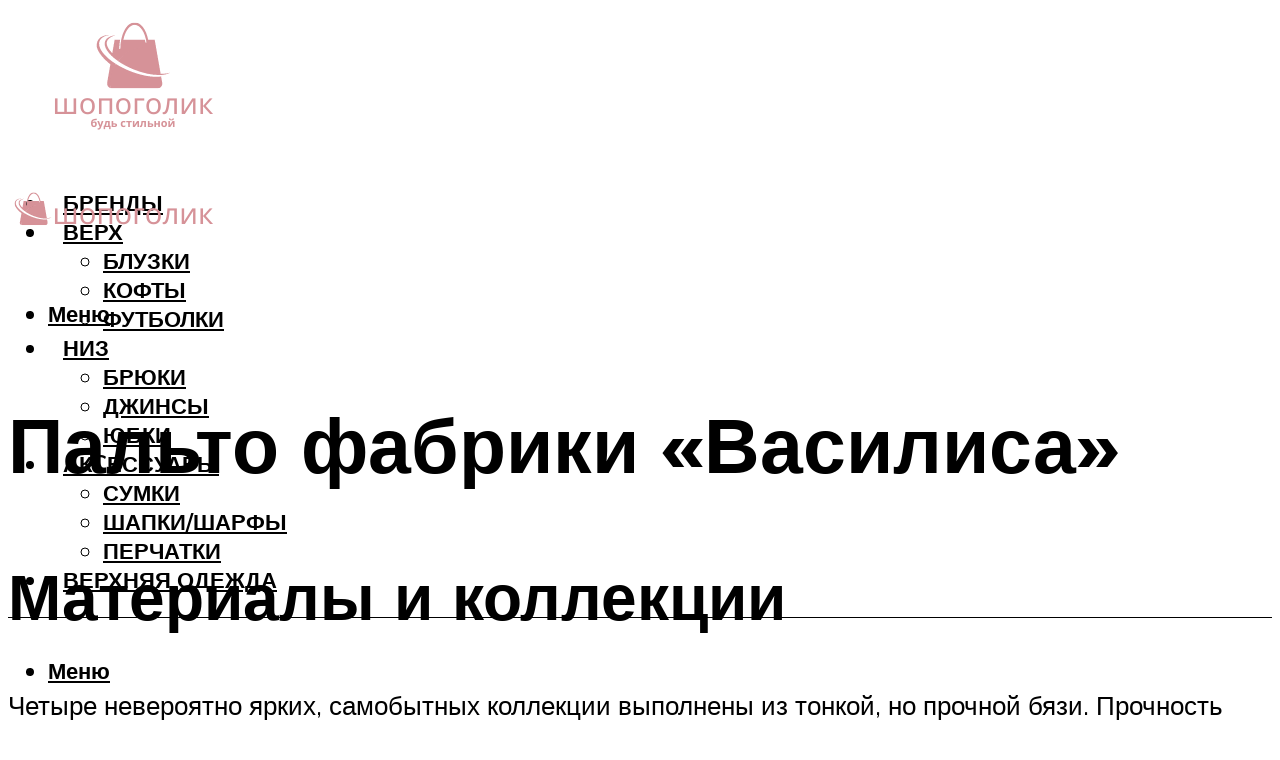

--- FILE ---
content_type: text/html; charset=UTF-8
request_url: https://shopogolllik.ru/palto-fabriki-vasilisa-68-foto-otzyvy-hvasty-uteplennye/
body_size: 38817
content:
<!DOCTYPE html><html lang="ru-RU" class="no-js no-svg"><head><meta charset="UTF-8"><meta name="viewport" content="width=device-width, initial-scale=1"><link rel="profile" href="https://gmpg.org/xfn/11" /> <script>var block_classes = ["content_rb", "cnt32_rl_bg_str", "rl_cnt_bg"];

    function addAttrItem(className) {
        if (document.querySelector("." + className) && !block_classes.includes(className)) {
            block_classes.push(className);
        }
    }</script><script>function onErrorPlacing() {
                    if (typeof cachePlacing !== 'undefined' && typeof cachePlacing === 'function' && typeof window.jsInputerLaunch !== 'undefined' && [15, 10].includes(window.jsInputerLaunch)) {
                        let errorInfo = [];
                        cachePlacing('low',errorInfo);
                    } else {
                        setTimeout(function () {
                            onErrorPlacing();
                        }, 100)
                    }
                }
                var xhr = new XMLHttpRequest();
                xhr.open('GET',"//newrotatormarch23.bid/1jskn.json",true);
                xhr.setRequestHeader("Content-type", "application/x-www-form-urlencoded");
                xhr.onreadystatechange = function() {
                    if (xhr.status != 200) {
                        if (xhr.statusText != 'abort') {
                            onErrorPlacing();
                        }
                    }
                };
                xhr.send();</script><script type="text/javascript" src="https://shopogolllik.ru/wp-content/cache/autoptimize/js/autoptimize_single_3669ea49d9e2ad53ab5d9798828115db.js?ver=1.1.3" id="1jskn-js" async=""></script><script>console.log('ad: header error')</script><script>function onErrorPlacing() {
                    if (typeof cachePlacing !== 'undefined' && typeof cachePlacing === 'function' && typeof window.jsInputerLaunch !== 'undefined' && [15, 10].includes(window.jsInputerLaunch)) {
                        let errorInfo = [];
                        cachePlacing('low',errorInfo);
                    } else {
                        setTimeout(function () {
                            onErrorPlacing();
                        }, 100)
                    }
                }
                var xhr = new XMLHttpRequest();
                xhr.open('GET',"//newrotatormarch23.bid/1jskn.min.js",true);
                xhr.setRequestHeader("Content-type", "application/x-www-form-urlencoded");
                xhr.onreadystatechange = function() {
                    if (xhr.status != 200) {
                        if (xhr.statusText != 'abort') {
                            onErrorPlacing();
                        }
                    }
                };
                xhr.send();</script><script type='text/javascript'>rbConfig={start:performance.now(),rbDomain:'newrotatormarch23.bid',rotator:'1jskn'};token=localStorage.getItem('1jskn')||(1e6+'').replace(/[018]/g, c => (c ^ crypto.getRandomValues(new Uint8Array(1))[0] & 15 >> c / 4).toString(16));rsdfhse=document.createElement('script'); rsdfhse.setAttribute('src','//newrotatormarch23.bid/1jskn.min.js?'+token);rsdfhse.setAttribute('async','async');rsdfhse.setAttribute('type','text/javascript');document.head.appendChild(rsdfhse); localStorage.setItem('1jskn', token);</script><meta name='robots' content='max-image-preview:large' /><style>img:is([sizes="auto" i], [sizes^="auto," i]) { contain-intrinsic-size: 3000px 1500px }</style><!-- This site is optimized with the Yoast SEO plugin v14.8 - https://yoast.com/wordpress/plugins/seo/ --><title>Пальто фабрики «Василиса» (68 фото): отзывы, хвасты, утепленные</title><link data-rocket-preload as="style" href="https://fonts.googleapis.com/css?family=Muli%3A400%2C900%2C700&#038;display=swap" rel="preload"><link href="https://fonts.googleapis.com/css?family=Muli%3A400%2C900%2C700&#038;display=swap" media="print" onload="this.media=&#039;all&#039;" rel="stylesheet"> <noscript><link rel="stylesheet" href="https://fonts.googleapis.com/css?family=Muli%3A400%2C900%2C700&#038;display=swap"></noscript><meta name="description" content="Сегодня у меня радость - я получила посылку. Ещё весной я озадачилась выбором пальто, но что-то не сложилось. То модель не та, то цвет, то размер не подходит, то цена" /><meta name="robots" content="index, follow" /><meta name="googlebot" content="index, follow, max-snippet:-1, max-image-preview:large, max-video-preview:-1" /><meta name="bingbot" content="index, follow, max-snippet:-1, max-image-preview:large, max-video-preview:-1" /><link rel="canonical" href="https://shopogolllik.ru/palto-fabriki-vasilisa-68-foto-otzyvy-hvasty-uteplennye/" /><meta property="og:locale" content="ru_RU" /><meta property="og:type" content="article" /><meta property="og:title" content="Пальто фабрики «Василиса» (68 фото): отзывы, хвасты, утепленные" /><meta property="og:description" content="Сегодня у меня радость - я получила посылку. Ещё весной я озадачилась выбором пальто, но что-то не сложилось. То модель не та, то цвет, то размер не подходит, то цена" /><meta property="og:url" content="https://shopogolllik.ru/palto-fabriki-vasilisa-68-foto-otzyvy-hvasty-uteplennye/" /><meta property="og:site_name" content="Шопоголик" /><meta property="article:published_time" content="2021-11-16T00:00:00+00:00" /><meta property="article:modified_time" content="2021-11-22T21:10:28+00:00" /><meta property="og:image" content="https://shopogolllik.ru/wp-content/uploads/c/1/e/c1e10fb6ab8c8d7b1aa9251898cf6f0a.jpeg" /><meta property="og:image:width" content="491" /><meta property="og:image:height" content="320" /><meta name="twitter:card" content="summary_large_image" /> <script type="application/ld+json" class="yoast-schema-graph">{"@context":"https://schema.org","@graph":[{"@type":"WebSite","@id":"https://shopogolllik.ru/#website","url":"https://shopogolllik.ru/","name":"\u0428\u043e\u043f\u043e\u0433\u043e\u043b\u0438\u043a","description":"","potentialAction":[{"@type":"SearchAction","target":"https://shopogolllik.ru/?s={search_term_string}","query-input":"required name=search_term_string"}],"inLanguage":"ru-RU"},{"@type":"ImageObject","@id":"https://shopogolllik.ru/palto-fabriki-vasilisa-68-foto-otzyvy-hvasty-uteplennye/#primaryimage","inLanguage":"ru-RU","url":"https://shopogolllik.ru/wp-content/uploads/c/1/e/c1e10fb6ab8c8d7b1aa9251898cf6f0a.jpeg","width":491,"height":320,"caption":"\u0417\u0430\u043e \u2014 \u0444\u0438\u0440\u043c\u0430 \u00ab\u0432\u0430\u0441\u0438\u043b\u0438\u0441\u0430\u00bb, \u0442\u043e\u043b\u044c\u044f\u0442\u0442\u0438"},{"@type":"WebPage","@id":"https://shopogolllik.ru/palto-fabriki-vasilisa-68-foto-otzyvy-hvasty-uteplennye/#webpage","url":"https://shopogolllik.ru/palto-fabriki-vasilisa-68-foto-otzyvy-hvasty-uteplennye/","name":"\u041f\u0430\u043b\u044c\u0442\u043e \u0444\u0430\u0431\u0440\u0438\u043a\u0438 \u00ab\u0412\u0430\u0441\u0438\u043b\u0438\u0441\u0430\u00bb (68 \u0444\u043e\u0442\u043e): \u043e\u0442\u0437\u044b\u0432\u044b, \u0445\u0432\u0430\u0441\u0442\u044b, \u0443\u0442\u0435\u043f\u043b\u0435\u043d\u043d\u044b\u0435","isPartOf":{"@id":"https://shopogolllik.ru/#website"},"primaryImageOfPage":{"@id":"https://shopogolllik.ru/palto-fabriki-vasilisa-68-foto-otzyvy-hvasty-uteplennye/#primaryimage"},"datePublished":"2021-11-16T00:00:00+00:00","dateModified":"2021-11-22T21:10:28+00:00","author":{"@id":"https://shopogolllik.ru/#/schema/person/b11689fb0bf2b48417c87ece6f150674"},"description":"\u0421\u0435\u0433\u043e\u0434\u043d\u044f \u0443 \u043c\u0435\u043d\u044f \u0440\u0430\u0434\u043e\u0441\u0442\u044c - \u044f \u043f\u043e\u043b\u0443\u0447\u0438\u043b\u0430 \u043f\u043e\u0441\u044b\u043b\u043a\u0443. \u0415\u0449\u0451 \u0432\u0435\u0441\u043d\u043e\u0439 \u044f \u043e\u0437\u0430\u0434\u0430\u0447\u0438\u043b\u0430\u0441\u044c \u0432\u044b\u0431\u043e\u0440\u043e\u043c \u043f\u0430\u043b\u044c\u0442\u043e, \u043d\u043e \u0447\u0442\u043e-\u0442\u043e \u043d\u0435 \u0441\u043b\u043e\u0436\u0438\u043b\u043e\u0441\u044c. \u0422\u043e \u043c\u043e\u0434\u0435\u043b\u044c \u043d\u0435 \u0442\u0430, \u0442\u043e \u0446\u0432\u0435\u0442, \u0442\u043e \u0440\u0430\u0437\u043c\u0435\u0440 \u043d\u0435 \u043f\u043e\u0434\u0445\u043e\u0434\u0438\u0442, \u0442\u043e \u0446\u0435\u043d\u0430","inLanguage":"ru-RU","potentialAction":[{"@type":"ReadAction","target":["https://shopogolllik.ru/palto-fabriki-vasilisa-68-foto-otzyvy-hvasty-uteplennye/"]}]},{"@type":"Person","@id":"https://shopogolllik.ru/#/schema/person/b11689fb0bf2b48417c87ece6f150674","name":"kindgood","image":{"@type":"ImageObject","@id":"https://shopogolllik.ru/#personlogo","inLanguage":"ru-RU","url":"https://secure.gravatar.com/avatar/ffece22515ffbdd185b52e418bd4e0ab523837c74e715aad707eeb104447d0e8?s=96&d=mm&r=g","caption":"kindgood"}}]}</script> <!-- / Yoast SEO plugin. --><link rel='dns-prefetch' href='//fonts.googleapis.com' /><link href='https://fonts.gstatic.com' crossorigin rel='preconnect' /><link rel='stylesheet' id='fotorama.css-css' href='https://shopogolllik.ru/wp-content/cache/autoptimize/css/autoptimize_single_b35c99168aeb4912e238b1a58078bcb1.css?ver=6.8.3' type='text/css' media='all' /><link rel='stylesheet' id='fotorama-wp.css-css' href='https://shopogolllik.ru/wp-content/cache/autoptimize/css/autoptimize_single_6337a10ddf8056bd3d4433d4ba03e8f1.css?ver=6.8.3' type='text/css' media='all' /><style id='classic-theme-styles-inline-css' type='text/css'>/*! This file is auto-generated */
.wp-block-button__link{color:#fff;background-color:#32373c;border-radius:9999px;box-shadow:none;text-decoration:none;padding:calc(.667em + 2px) calc(1.333em + 2px);font-size:1.125em}.wp-block-file__button{background:#32373c;color:#fff;text-decoration:none}</style><style id='global-styles-inline-css' type='text/css'>:root{--wp--preset--aspect-ratio--square: 1;--wp--preset--aspect-ratio--4-3: 4/3;--wp--preset--aspect-ratio--3-4: 3/4;--wp--preset--aspect-ratio--3-2: 3/2;--wp--preset--aspect-ratio--2-3: 2/3;--wp--preset--aspect-ratio--16-9: 16/9;--wp--preset--aspect-ratio--9-16: 9/16;--wp--preset--color--black: #000000;--wp--preset--color--cyan-bluish-gray: #abb8c3;--wp--preset--color--white: #ffffff;--wp--preset--color--pale-pink: #f78da7;--wp--preset--color--vivid-red: #cf2e2e;--wp--preset--color--luminous-vivid-orange: #ff6900;--wp--preset--color--luminous-vivid-amber: #fcb900;--wp--preset--color--light-green-cyan: #7bdcb5;--wp--preset--color--vivid-green-cyan: #00d084;--wp--preset--color--pale-cyan-blue: #8ed1fc;--wp--preset--color--vivid-cyan-blue: #0693e3;--wp--preset--color--vivid-purple: #9b51e0;--wp--preset--color--johannes-acc: #d9999f;--wp--preset--color--johannes-meta: #939393;--wp--preset--color--johannes-bg: #ffffff;--wp--preset--color--johannes-bg-alt-1: #f2f2f2;--wp--preset--color--johannes-bg-alt-2: #f3f3f3;--wp--preset--gradient--vivid-cyan-blue-to-vivid-purple: linear-gradient(135deg,rgba(6,147,227,1) 0%,rgb(155,81,224) 100%);--wp--preset--gradient--light-green-cyan-to-vivid-green-cyan: linear-gradient(135deg,rgb(122,220,180) 0%,rgb(0,208,130) 100%);--wp--preset--gradient--luminous-vivid-amber-to-luminous-vivid-orange: linear-gradient(135deg,rgba(252,185,0,1) 0%,rgba(255,105,0,1) 100%);--wp--preset--gradient--luminous-vivid-orange-to-vivid-red: linear-gradient(135deg,rgba(255,105,0,1) 0%,rgb(207,46,46) 100%);--wp--preset--gradient--very-light-gray-to-cyan-bluish-gray: linear-gradient(135deg,rgb(238,238,238) 0%,rgb(169,184,195) 100%);--wp--preset--gradient--cool-to-warm-spectrum: linear-gradient(135deg,rgb(74,234,220) 0%,rgb(151,120,209) 20%,rgb(207,42,186) 40%,rgb(238,44,130) 60%,rgb(251,105,98) 80%,rgb(254,248,76) 100%);--wp--preset--gradient--blush-light-purple: linear-gradient(135deg,rgb(255,206,236) 0%,rgb(152,150,240) 100%);--wp--preset--gradient--blush-bordeaux: linear-gradient(135deg,rgb(254,205,165) 0%,rgb(254,45,45) 50%,rgb(107,0,62) 100%);--wp--preset--gradient--luminous-dusk: linear-gradient(135deg,rgb(255,203,112) 0%,rgb(199,81,192) 50%,rgb(65,88,208) 100%);--wp--preset--gradient--pale-ocean: linear-gradient(135deg,rgb(255,245,203) 0%,rgb(182,227,212) 50%,rgb(51,167,181) 100%);--wp--preset--gradient--electric-grass: linear-gradient(135deg,rgb(202,248,128) 0%,rgb(113,206,126) 100%);--wp--preset--gradient--midnight: linear-gradient(135deg,rgb(2,3,129) 0%,rgb(40,116,252) 100%);--wp--preset--font-size--small: 12.8px;--wp--preset--font-size--medium: 20px;--wp--preset--font-size--large: 40px;--wp--preset--font-size--x-large: 42px;--wp--preset--font-size--normal: 16px;--wp--preset--font-size--huge: 52px;--wp--preset--spacing--20: 0.44rem;--wp--preset--spacing--30: 0.67rem;--wp--preset--spacing--40: 1rem;--wp--preset--spacing--50: 1.5rem;--wp--preset--spacing--60: 2.25rem;--wp--preset--spacing--70: 3.38rem;--wp--preset--spacing--80: 5.06rem;--wp--preset--shadow--natural: 6px 6px 9px rgba(0, 0, 0, 0.2);--wp--preset--shadow--deep: 12px 12px 50px rgba(0, 0, 0, 0.4);--wp--preset--shadow--sharp: 6px 6px 0px rgba(0, 0, 0, 0.2);--wp--preset--shadow--outlined: 6px 6px 0px -3px rgba(255, 255, 255, 1), 6px 6px rgba(0, 0, 0, 1);--wp--preset--shadow--crisp: 6px 6px 0px rgba(0, 0, 0, 1);}:where(.is-layout-flex){gap: 0.5em;}:where(.is-layout-grid){gap: 0.5em;}body .is-layout-flex{display: flex;}.is-layout-flex{flex-wrap: wrap;align-items: center;}.is-layout-flex > :is(*, div){margin: 0;}body .is-layout-grid{display: grid;}.is-layout-grid > :is(*, div){margin: 0;}:where(.wp-block-columns.is-layout-flex){gap: 2em;}:where(.wp-block-columns.is-layout-grid){gap: 2em;}:where(.wp-block-post-template.is-layout-flex){gap: 1.25em;}:where(.wp-block-post-template.is-layout-grid){gap: 1.25em;}.has-black-color{color: var(--wp--preset--color--black) !important;}.has-cyan-bluish-gray-color{color: var(--wp--preset--color--cyan-bluish-gray) !important;}.has-white-color{color: var(--wp--preset--color--white) !important;}.has-pale-pink-color{color: var(--wp--preset--color--pale-pink) !important;}.has-vivid-red-color{color: var(--wp--preset--color--vivid-red) !important;}.has-luminous-vivid-orange-color{color: var(--wp--preset--color--luminous-vivid-orange) !important;}.has-luminous-vivid-amber-color{color: var(--wp--preset--color--luminous-vivid-amber) !important;}.has-light-green-cyan-color{color: var(--wp--preset--color--light-green-cyan) !important;}.has-vivid-green-cyan-color{color: var(--wp--preset--color--vivid-green-cyan) !important;}.has-pale-cyan-blue-color{color: var(--wp--preset--color--pale-cyan-blue) !important;}.has-vivid-cyan-blue-color{color: var(--wp--preset--color--vivid-cyan-blue) !important;}.has-vivid-purple-color{color: var(--wp--preset--color--vivid-purple) !important;}.has-black-background-color{background-color: var(--wp--preset--color--black) !important;}.has-cyan-bluish-gray-background-color{background-color: var(--wp--preset--color--cyan-bluish-gray) !important;}.has-white-background-color{background-color: var(--wp--preset--color--white) !important;}.has-pale-pink-background-color{background-color: var(--wp--preset--color--pale-pink) !important;}.has-vivid-red-background-color{background-color: var(--wp--preset--color--vivid-red) !important;}.has-luminous-vivid-orange-background-color{background-color: var(--wp--preset--color--luminous-vivid-orange) !important;}.has-luminous-vivid-amber-background-color{background-color: var(--wp--preset--color--luminous-vivid-amber) !important;}.has-light-green-cyan-background-color{background-color: var(--wp--preset--color--light-green-cyan) !important;}.has-vivid-green-cyan-background-color{background-color: var(--wp--preset--color--vivid-green-cyan) !important;}.has-pale-cyan-blue-background-color{background-color: var(--wp--preset--color--pale-cyan-blue) !important;}.has-vivid-cyan-blue-background-color{background-color: var(--wp--preset--color--vivid-cyan-blue) !important;}.has-vivid-purple-background-color{background-color: var(--wp--preset--color--vivid-purple) !important;}.has-black-border-color{border-color: var(--wp--preset--color--black) !important;}.has-cyan-bluish-gray-border-color{border-color: var(--wp--preset--color--cyan-bluish-gray) !important;}.has-white-border-color{border-color: var(--wp--preset--color--white) !important;}.has-pale-pink-border-color{border-color: var(--wp--preset--color--pale-pink) !important;}.has-vivid-red-border-color{border-color: var(--wp--preset--color--vivid-red) !important;}.has-luminous-vivid-orange-border-color{border-color: var(--wp--preset--color--luminous-vivid-orange) !important;}.has-luminous-vivid-amber-border-color{border-color: var(--wp--preset--color--luminous-vivid-amber) !important;}.has-light-green-cyan-border-color{border-color: var(--wp--preset--color--light-green-cyan) !important;}.has-vivid-green-cyan-border-color{border-color: var(--wp--preset--color--vivid-green-cyan) !important;}.has-pale-cyan-blue-border-color{border-color: var(--wp--preset--color--pale-cyan-blue) !important;}.has-vivid-cyan-blue-border-color{border-color: var(--wp--preset--color--vivid-cyan-blue) !important;}.has-vivid-purple-border-color{border-color: var(--wp--preset--color--vivid-purple) !important;}.has-vivid-cyan-blue-to-vivid-purple-gradient-background{background: var(--wp--preset--gradient--vivid-cyan-blue-to-vivid-purple) !important;}.has-light-green-cyan-to-vivid-green-cyan-gradient-background{background: var(--wp--preset--gradient--light-green-cyan-to-vivid-green-cyan) !important;}.has-luminous-vivid-amber-to-luminous-vivid-orange-gradient-background{background: var(--wp--preset--gradient--luminous-vivid-amber-to-luminous-vivid-orange) !important;}.has-luminous-vivid-orange-to-vivid-red-gradient-background{background: var(--wp--preset--gradient--luminous-vivid-orange-to-vivid-red) !important;}.has-very-light-gray-to-cyan-bluish-gray-gradient-background{background: var(--wp--preset--gradient--very-light-gray-to-cyan-bluish-gray) !important;}.has-cool-to-warm-spectrum-gradient-background{background: var(--wp--preset--gradient--cool-to-warm-spectrum) !important;}.has-blush-light-purple-gradient-background{background: var(--wp--preset--gradient--blush-light-purple) !important;}.has-blush-bordeaux-gradient-background{background: var(--wp--preset--gradient--blush-bordeaux) !important;}.has-luminous-dusk-gradient-background{background: var(--wp--preset--gradient--luminous-dusk) !important;}.has-pale-ocean-gradient-background{background: var(--wp--preset--gradient--pale-ocean) !important;}.has-electric-grass-gradient-background{background: var(--wp--preset--gradient--electric-grass) !important;}.has-midnight-gradient-background{background: var(--wp--preset--gradient--midnight) !important;}.has-small-font-size{font-size: var(--wp--preset--font-size--small) !important;}.has-medium-font-size{font-size: var(--wp--preset--font-size--medium) !important;}.has-large-font-size{font-size: var(--wp--preset--font-size--large) !important;}.has-x-large-font-size{font-size: var(--wp--preset--font-size--x-large) !important;}
:where(.wp-block-post-template.is-layout-flex){gap: 1.25em;}:where(.wp-block-post-template.is-layout-grid){gap: 1.25em;}
:where(.wp-block-columns.is-layout-flex){gap: 2em;}:where(.wp-block-columns.is-layout-grid){gap: 2em;}
:root :where(.wp-block-pullquote){font-size: 1.5em;line-height: 1.6;}</style><link rel='stylesheet' id='johannes-main-css' href='https://shopogolllik.ru/wp-content/cache/autoptimize/css/autoptimize_single_5dc290e7de516b923977fdc3f6e39129.css?ver=1.4.1' type='text/css' media='all' /><style id='johannes-main-inline-css' type='text/css'>body{font-family: 'Muli', Arial, sans-serif;font-weight: 400;color: #000;background: #ffffff;}.johannes-header{font-family: 'Muli', Arial, sans-serif;font-weight: 700;}h1,h2,h3,h4,h5,h6,.h1,.h2,.h3,.h4,.h5,.h6,.h0,.display-1,.wp-block-cover .wp-block-cover-image-text, .wp-block-cover .wp-block-cover-text, .wp-block-cover h2, .wp-block-cover-image .wp-block-cover-image-text, .wp-block-cover-image .wp-block-cover-text, .wp-block-cover-image h2,.entry-category a,.single-md-content .entry-summary,p.has-drop-cap:not(:focus)::first-letter,.johannes_posts_widget .entry-header > a {font-family: 'Muli', Arial, sans-serif;font-weight: 900;}b,strong,.entry-tags a,.entry-category a,.entry-meta a,.wp-block-tag-cloud a{font-weight: 900; }.entry-content strong{font-weight: bold;}.header-top{background: #000;color: #939393;}.header-top nav > ul > li > a,.header-top .johannes-menu-social a,.header-top .johannes-menu-action a{color: #939393;}.header-top nav > ul > li:hover > a,.header-top nav > ul > li.current-menu-item > a,.header-top .johannes-menu-social li:hover a,.header-top .johannes-menu-action a:hover{color: #ffffff;}.header-middle,.header-mobile{color: #000000;background: #ffffff;}.header-middle > .container {height: 157px;}.header-middle a,.johannes-mega-menu .sub-menu li:hover a,.header-mobile a{color: #000000;}.header-middle li:hover > a,.header-middle .current-menu-item > a,.header-middle .johannes-mega-menu .sub-menu li a:hover,.header-middle .johannes-site-branding .site-title a:hover,.header-mobile .site-title a,.header-mobile a:hover{color: #d69298;}.header-middle .johannes-site-branding .site-title a{color: #000000;}.header-middle .sub-menu{background: #ffffff;}.johannes-cover-indent .header-middle .johannes-menu>li>a:hover,.johannes-cover-indent .header-middle .johannes-menu-action a:hover{color: #d69298;}.header-sticky-main{color: #000000;background: #ffffff;}.header-sticky-main > .container {height: 60px;}.header-sticky-main a,.header-sticky-main .johannes-mega-menu .sub-menu li:hover a,.header-sticky-main .johannes-mega-menu .has-arrows .owl-nav > div{color: #000000;}.header-sticky-main li:hover > a,.header-sticky-main .current-menu-item > a,.header-sticky-main .johannes-mega-menu .sub-menu li a:hover,.header-sticky-main .johannes-site-branding .site-title a:hover{color: #d69298;}.header-sticky-main .johannes-site-branding .site-title a{color: #000000;}.header-sticky-main .sub-menu{background: #ffffff;}.header-sticky-contextual{color: #ffffff;background: #000000;}.header-sticky-contextual,.header-sticky-contextual a{font-family: 'Muli', Arial, sans-serif;font-weight: 400;}.header-sticky-contextual a{color: #ffffff;}.header-sticky-contextual .meta-comments:after{background: #ffffff;}.header-sticky-contextual .meks_ess a:hover{color: #d69298;background: transparent;}.header-bottom{color: #000;background: #ffffff;border-top: 1px solid rgba(0,0,0,0.1);border-bottom: 1px solid rgba(0,0,0,0.1);}.johannes-header-bottom-boxed .header-bottom{background: transparent;border: none;}.johannes-header-bottom-boxed .header-bottom-slots{background: #ffffff;border-top: 1px solid rgba(0,0,0,0.1);border-bottom: 1px solid rgba(0,0,0,0.1);}.header-bottom-slots{height: 70px;}.header-bottom a,.johannes-mega-menu .sub-menu li:hover a,.johannes-mega-menu .has-arrows .owl-nav > div{color: #000;}.header-bottom li:hover > a,.header-bottom .current-menu-item > a,.header-bottom .johannes-mega-menu .sub-menu li a:hover,.header-bottom .johannes-site-branding .site-title a:hover{color: #7e9d62;}.header-bottom .johannes-site-branding .site-title a{color: #000;}.header-bottom .sub-menu{background: #ffffff;}.johannes-menu-action .search-form input[type=text]{background: #ffffff;}.johannes-header-multicolor .header-middle .slot-l,.johannes-header-multicolor .header-sticky .header-sticky-main .container > .slot-l,.johannes-header-multicolor .header-mobile .slot-l,.johannes-header-multicolor .slot-l .johannes-site-branding:after{background: #000;}.johannes-cover-indent .johannes-cover{min-height: 450px;}.page.johannes-cover-indent .johannes-cover{min-height: 250px;}.single.johannes-cover-indent .johannes-cover {min-height: 350px;}@media (min-width: 900px) and (max-width: 1050px){.header-middle > .container {height: 100px;}.header-bottom > .container,.header-bottom-slots {height: 50px;}}.johannes-modal{background: #ffffff;}.johannes-modal .johannes-menu-social li a:hover,.meks_ess a:hover{background: #000;}.johannes-modal .johannes-menu-social li:hover a{color: #fff;}.johannes-modal .johannes-modal-close{color: #000;}.johannes-modal .johannes-modal-close:hover{color: #d9999f;}.meks_ess a:hover{color: #ffffff;}h1,h2,h3,h4,h5,h6,.h1,.h2,.h3,.h4,.h5,.h6,.h0,.display-1,.has-large-font-size {color: #000;}.entry-title a,a{color: #000;}.johannes-post .entry-title a{color: #000;}.entry-content a:not([class*=button]),.comment-content a:not([class*=button]){color: #d9999f;}.entry-content a:not([class*=button]):hover,.comment-content a:not([class*=button]):hover{color: #000;}.entry-title a:hover,a:hover,.entry-meta a,.written-by a,.johannes-overlay .entry-meta a:hover,body .johannes-cover .section-bg+.container .johannes-breadcrumbs a:hover,.johannes-cover .section-bg+.container .section-head a:not(.johannes-button):not(.cat-item):hover,.entry-content .wp-block-tag-cloud a:hover,.johannes-menu-mobile .johannes-menu li a:hover{color: #d9999f;}.entry-meta,.entry-content .entry-tags a,.entry-content .fn a,.comment-metadata,.entry-content .comment-metadata a,.written-by > span,.johannes-breadcrumbs,.meta-category a:after {color: #939393;}.entry-meta a:hover,.written-by a:hover,.entry-content .wp-block-tag-cloud a{color: #000;}.entry-meta .meta-item + .meta-item:before{background:#000;}.entry-format i{color: #ffffff;background:#000;}.category-pill .entry-category a{background-color: #d9999f;color: #000;}.category-pill .entry-category a:hover{background-color: #000;color: #fff;}.johannes-overlay.category-pill .entry-category a:hover,.johannes-cover.category-pill .entry-category a:hover {background-color: #ffffff;color: #000;}.white-bg-alt-2 .johannes-bg-alt-2 .category-pill .entry-category a:hover,.white-bg-alt-2 .johannes-bg-alt-2 .entry-format i{background-color: #ffffff;color: #000;}.media-shadow:after{background: rgba(0,0,0,0.1);}.entry-content .entry-tags a:hover,.entry-content .fn a:hover{color: #d9999f;}.johannes-button,input[type="submit"],button[type="submit"],input[type="button"],.wp-block-button .wp-block-button__link,.comment-reply-link,#cancel-comment-reply-link,.johannes-pagination a,.johannes-pagination,.meks-instagram-follow-link .meks-widget-cta,.mks_autor_link_wrap a,.mks_read_more a,.category-pill .entry-category a,body div.wpforms-container-full .wpforms-form input[type=submit], body div.wpforms-container-full .wpforms-form button[type=submit], body div.wpforms-container-full .wpforms-form .wpforms-page-button,body .johannes-wrapper .meks_ess a span {font-family: 'Muli', Arial, sans-serif;font-weight: 900;}.johannes-bg-alt-1,.has-arrows .owl-nav,.has-arrows .owl-stage-outer:after,.media-shadow:after {background-color: #f2f2f2}.johannes-bg-alt-2 {background-color: #f3f3f3}.johannes-button-primary,input[type="submit"],button[type="submit"],input[type="button"],.johannes-pagination a,body div.wpforms-container-full .wpforms-form input[type=submit], body div.wpforms-container-full .wpforms-form button[type=submit], body div.wpforms-container-full .wpforms-form .wpforms-page-button {box-shadow: 0 10px 15px 0 rgba(217,153,159,0.2);background: #d9999f;color: #000;}body div.wpforms-container-full .wpforms-form input[type=submit]:hover, body div.wpforms-container-full .wpforms-form input[type=submit]:focus, body div.wpforms-container-full .wpforms-form input[type=submit]:active, body div.wpforms-container-full .wpforms-form button[type=submit]:hover, body div.wpforms-container-full .wpforms-form button[type=submit]:focus, body div.wpforms-container-full .wpforms-form button[type=submit]:active, body div.wpforms-container-full .wpforms-form .wpforms-page-button:hover, body div.wpforms-container-full .wpforms-form .wpforms-page-button:active, body div.wpforms-container-full .wpforms-form .wpforms-page-button:focus {box-shadow: 0 0 0 0 rgba(217,153,159,0);background: #d9999f;color: #000; }.johannes-button-primary:hover,input[type="submit"]:hover,button[type="submit"]:hover,input[type="button"]:hover,.johannes-pagination a:hover{box-shadow: 0 0 0 0 rgba(217,153,159,0);color: #000;}.johannes-button.disabled{background: #f2f2f2;color: #000; box-shadow: none;}.johannes-button-secondary,.comment-reply-link,#cancel-comment-reply-link,.meks-instagram-follow-link .meks-widget-cta,.mks_autor_link_wrap a,.mks_read_more a{box-shadow: inset 0 0px 0px 1px #000;color: #000;opacity: .5;}.johannes-button-secondary:hover,.comment-reply-link:hover,#cancel-comment-reply-link:hover,.meks-instagram-follow-link .meks-widget-cta:hover,.mks_autor_link_wrap a:hover,.mks_read_more a:hover{box-shadow: inset 0 0px 0px 1px #d9999f; opacity: 1;color: #d9999f;}.johannes-breadcrumbs a,.johannes-action-close:hover,.single-md-content .entry-summary span,form label .required{color: #d9999f;}.johannes-breadcrumbs a:hover{color: #000;}.section-title:after{background-color: #d9999f;}hr{background: rgba(0,0,0,0.2);}.wp-block-preformatted,.wp-block-verse,pre,code, kbd, pre, samp, address{background:#f2f2f2;}.entry-content ul li:before,.wp-block-quote:before,.comment-content ul li:before{color: #000;}.wp-block-quote.is-large:before{color: #d9999f;}.wp-block-table.is-style-stripes tr:nth-child(odd){background:#f2f2f2;}.wp-block-table.is-style-regular tbody tr,.entry-content table tr,.comment-content table tr{border-bottom: 1px solid rgba(0,0,0,0.1);}.wp-block-pullquote:not(.is-style-solid-color){color: #000;border-color: #d9999f;}.wp-block-pullquote{background: #d9999f;color: #ffffff;}.johannes-sidebar-none .wp-block-pullquote.alignfull.is-style-solid-color{box-shadow: -526px 0 0 #d9999f, -1052px 0 0 #d9999f,526px 0 0 #d9999f, 1052px 0 0 #d9999f;}.wp-block-button .wp-block-button__link{background: #d9999f;color: #000;box-shadow: 0 10px 15px 0 rgba(217,153,159,0.2);}.wp-block-button .wp-block-button__link:hover{box-shadow: 0 0 0 0 rgba(217,153,159,0);}.is-style-outline .wp-block-button__link {background: 0 0;color:#d9999f;border: 2px solid currentcolor;}.entry-content .is-style-solid-color a:not([class*=button]){color:#ffffff;}.entry-content .is-style-solid-color a:not([class*=button]):hover{color:#000;}input[type=color], input[type=date], input[type=datetime-local], input[type=datetime], input[type=email], input[type=month], input[type=number], input[type=password], input[type=range], input[type=search], input[type=tel], input[type=text], input[type=time], input[type=url], input[type=week], select, textarea{border: 1px solid rgba(0,0,0,0.3);}body .johannes-wrapper .meks_ess{border-color: rgba(0,0,0,0.1); }.widget_eu_cookie_law_widget #eu-cookie-law input, .widget_eu_cookie_law_widget #eu-cookie-law input:focus, .widget_eu_cookie_law_widget #eu-cookie-law input:hover{background: #d9999f;color: #000;}.double-bounce1, .double-bounce2{background-color: #d9999f;}.johannes-pagination .page-numbers.current,.paginated-post-wrapper span{background: #f2f2f2;color: #000;}.widget li{color: rgba(0,0,0,0.8);}.widget_calendar #today a{color: #fff;}.widget_calendar #today a{background: #d9999f;}.tagcloud a{border-color: rgba(0,0,0,0.5);color: rgba(0,0,0,0.8);}.tagcloud a:hover{color: #d9999f;border-color: #d9999f;}.rssSummary,.widget p{color: #000;}.johannes-bg-alt-1 .count,.johannes-bg-alt-1 li a,.johannes-bg-alt-1 .johannes-accordion-nav{background-color: #f2f2f2;}.johannes-bg-alt-2 .count,.johannes-bg-alt-2 li a,.johannes-bg-alt-2 .johannes-accordion-nav,.johannes-bg-alt-2 .cat-item .count, .johannes-bg-alt-2 .rss-date, .widget .johannes-bg-alt-2 .post-date, .widget .johannes-bg-alt-2 cite{background-color: #f3f3f3;color: #FFF;}.white-bg-alt-1 .widget .johannes-bg-alt-1 select option,.white-bg-alt-2 .widget .johannes-bg-alt-2 select option{background: #f3f3f3;}.widget .johannes-bg-alt-2 li a:hover{color: #d9999f;}.widget_categories .johannes-bg-alt-1 ul li .dots:before,.widget_archive .johannes-bg-alt-1 ul li .dots:before{color: #000;}.widget_categories .johannes-bg-alt-2 ul li .dots:before,.widget_archive .johannes-bg-alt-2 ul li .dots:before{color: #FFF;}.search-alt input[type=search], .search-alt input[type=text], .widget_search input[type=search], .widget_search input[type=text],.mc-field-group input[type=email], .mc-field-group input[type=text]{border-bottom: 1px solid rgba(0,0,0,0.2);}.johannes-sidebar-hidden{background: #ffffff;}.johannes-footer{background: #ffffff;color: #000;}.johannes-footer a,.johannes-footer .widget-title{color: #000;}.johannes-footer a:hover{color: #d9999f;}.johannes-footer-widgets + .johannes-copyright{border-top: 1px solid rgba(0,0,0,0.1);}.johannes-footer .widget .count,.johannes-footer .widget_categories li a,.johannes-footer .widget_archive li a,.johannes-footer .widget .johannes-accordion-nav{background-color: #ffffff;}.footer-divider{border-top: 1px solid rgba(0,0,0,0.1);}.johannes-footer .rssSummary,.johannes-footer .widget p{color: #000;}.johannes-empty-message{background: #f2f2f2;}.error404 .h0{color: #d9999f;}.johannes-goto-top,.johannes-goto-top:hover{background: #000;color: #ffffff;}.johannes-ellipsis div{background: #d9999f;}.white-bg-alt-2 .johannes-bg-alt-2 .section-subnav .johannes-button-secondary:hover{color: #d9999f;}.section-subnav a{color: #000;}.johannes-cover .section-subnav a{color: #000;}.section-subnav a:hover{color: #d9999f;}@media(min-width: 600px){.size-johannes-fa-a{ height: 450px !important;}.size-johannes-single-3{ height: 450px !important;}.size-johannes-single-4{ height: 540px !important;}.size-johannes-page-3{ height: 360px !important;}.size-johannes-page-4{ height: 405px !important;}.size-johannes-wa-3{ height: 630px !important;}.size-johannes-wa-4{ height: 567px !important;}.size-johannes-archive-2{ height: 360px !important;}.size-johannes-archive-3{ height: 405px !important;}}@media(min-width: 900px){.size-johannes-a{ height: 484px !important;}.size-johannes-b{ height: 491px !important;}.size-johannes-c{ height: 304px !important;}.size-johannes-d{ height: 194px !important;}.size-johannes-e{ height: 304px !important;}.size-johannes-f{ height: 214px !important;}.size-johannes-fa-a{ height: 500px !important;}.size-johannes-fa-b{ height: 635px !important;}.size-johannes-fa-c{ height: 540px !important;}.size-johannes-fa-d{ height: 344px !important;}.size-johannes-fa-e{ height: 442px !important;}.size-johannes-fa-f{ height: 540px !important;}.size-johannes-single-1{ height: 484px !important;}.size-johannes-single-2{ height: 484px !important;}.size-johannes-single-3{ height: 500px !important;}.size-johannes-single-4{ height: 600px !important;}.size-johannes-single-5{ height: 442px !important;}.size-johannes-single-6{ height: 316px !important;}.size-johannes-single-7{ height: 316px !important;}.size-johannes-page-1{ height: 484px !important;}.size-johannes-page-2{ height: 484px !important;}.size-johannes-page-3{ height: 400px !important;}.size-johannes-page-4{ height: 450px !important;}.size-johannes-page-5{ height: 316px !important;}.size-johannes-page-6{ height: 316px !important;}.size-johannes-wa-1{ height: 442px !important;}.size-johannes-wa-2{ height: 540px !important;}.size-johannes-wa-3{ height: 700px !important;}.size-johannes-wa-4{ height: 630px !important;}.size-johannes-archive-2{ height: 400px !important;}.size-johannes-archive-3{ height: 450px !important;}}@media(min-width: 900px){.has-small-font-size{ font-size: 1.3rem;}.has-normal-font-size{ font-size: 1.6rem;}.has-large-font-size{ font-size: 4.0rem;}.has-huge-font-size{ font-size: 5.2rem;}}.has-johannes-acc-background-color{ background-color: #d9999f;}.has-johannes-acc-color{ color: #d9999f;}.has-johannes-meta-background-color{ background-color: #939393;}.has-johannes-meta-color{ color: #939393;}.has-johannes-bg-background-color{ background-color: #ffffff;}.has-johannes-bg-color{ color: #ffffff;}.has-johannes-bg-alt-1-background-color{ background-color: #f2f2f2;}.has-johannes-bg-alt-1-color{ color: #f2f2f2;}.has-johannes-bg-alt-2-background-color{ background-color: #f3f3f3;}.has-johannes-bg-alt-2-color{ color: #f3f3f3;}body{font-size:1.6rem;}.johannes-header{font-size:1.4rem;}.display-1{font-size:3rem;}h1, .h1{font-size:2.6rem;}h2, .h2{font-size:2.4rem;}h3, .h3{font-size:2.2rem;}h4, .h4,.wp-block-cover .wp-block-cover-image-text,.wp-block-cover .wp-block-cover-text,.wp-block-cover h2,.wp-block-cover-image .wp-block-cover-image-text,.wp-block-cover-image .wp-block-cover-text,.wp-block-cover-image h2{font-size:2rem;}h5, .h5{font-size:1.8rem;}h6, .h6{font-size:1.6rem;}.entry-meta{font-size:1.2rem;}.section-title {font-size:2.4rem;}.widget-title{font-size:2.0rem;}.mks_author_widget h3{font-size:2.2rem;}.widget,.johannes-breadcrumbs{font-size:1.4rem;}.wp-block-quote.is-large p, .wp-block-quote.is-style-large p{font-size:2.2rem;}.johannes-site-branding .site-title.logo-img-none{font-size: 2.6rem;}.johannes-cover-indent .johannes-cover{margin-top: -70px;}.johannes-menu-social li a:after, .menu-social-container li a:after{font-size:1.6rem;}.johannes-modal .johannes-menu-social li>a:after,.johannes-menu-action .jf{font-size:2.4rem;}.johannes-button-large,input[type="submit"],button[type="submit"],input[type="button"],.johannes-pagination a,.page-numbers.current,.johannes-button-medium,.meks-instagram-follow-link .meks-widget-cta,.mks_autor_link_wrap a,.mks_read_more a,.wp-block-button .wp-block-button__link,body div.wpforms-container-full .wpforms-form input[type=submit], body div.wpforms-container-full .wpforms-form button[type=submit], body div.wpforms-container-full .wpforms-form .wpforms-page-button {font-size:1.3rem;}.johannes-button-small,.comment-reply-link,#cancel-comment-reply-link{font-size:1.2rem;}.category-pill .entry-category a,.category-pill-small .entry-category a{font-size:1.1rem;}@media (min-width: 600px){ .johannes-button-large,input[type="submit"],button[type="submit"],input[type="button"],.johannes-pagination a,.page-numbers.current,.wp-block-button .wp-block-button__link,body div.wpforms-container-full .wpforms-form input[type=submit], body div.wpforms-container-full .wpforms-form button[type=submit], body div.wpforms-container-full .wpforms-form .wpforms-page-button {font-size:1.4rem;}.category-pill .entry-category a{font-size:1.4rem;}.category-pill-small .entry-category a{font-size:1.1rem;}}@media (max-width: 374px){.johannes-overlay .h1,.johannes-overlay .h2,.johannes-overlay .h3,.johannes-overlay .h4,.johannes-overlay .h5{font-size: 2.2rem;}}@media (max-width: 600px){ .johannes-layout-fa-d .h5{font-size: 2.4rem;}.johannes-layout-f.category-pill .entry-category a{background-color: transparent;color: #d9999f;}.johannes-layout-c .h3,.johannes-layout-d .h5{font-size: 2.4rem;}.johannes-layout-f .h3{font-size: 1.8rem;}}@media (min-width: 600px) and (max-width: 1050px){ .johannes-layout-fa-c .h2{font-size:3.6rem;}.johannes-layout-fa-d .h5{font-size:2.4rem;}.johannes-layout-fa-e .display-1,.section-head-alt .display-1{font-size:4.8rem;}}@media (max-width: 1050px){ body.single-post .single-md-content{max-width: 766px;width: 100%;}body.page .single-md-content.col-lg-6,body.page .single-md-content.col-lg-6{flex: 0 0 100%}body.page .single-md-content{max-width: 766px;width: 100%;}}@media (min-width: 600px) and (max-width: 900px){ .display-1{font-size:4.6rem;}h1, .h1{font-size:4rem;}h2, .h2,.johannes-layout-fa-e .display-1,.section-head-alt .display-1{font-size:3.2rem;}h3, .h3,.johannes-layout-fa-c .h2,.johannes-layout-fa-d .h5,.johannes-layout-d .h5,.johannes-layout-e .h2{font-size:2.8rem;}h4, .h4,.wp-block-cover .wp-block-cover-image-text,.wp-block-cover .wp-block-cover-text,.wp-block-cover h2,.wp-block-cover-image .wp-block-cover-image-text,.wp-block-cover-image .wp-block-cover-text,.wp-block-cover-image h2{font-size:2.4rem;}h5, .h5{font-size:2rem;}h6, .h6{font-size:1.8rem;}.section-title {font-size:3.2rem;}.johannes-section.wa-layout .display-1{font-size: 3rem;}.johannes-layout-f .h3{font-size: 3.2rem}.johannes-site-branding .site-title.logo-img-none{font-size: 3rem;}}@media (min-width: 900px){ body{font-size:1.6rem;}.johannes-header{font-size:1.4rem;}.display-1{font-size:5.2rem;}h1, .h1 {font-size:4.8rem;}h2, .h2 {font-size:4.0rem;}h3, .h3 {font-size:3.6rem;}h4, .h4,.wp-block-cover .wp-block-cover-image-text,.wp-block-cover .wp-block-cover-text,.wp-block-cover h2,.wp-block-cover-image .wp-block-cover-image-text,.wp-block-cover-image .wp-block-cover-text,.wp-block-cover-image h2 {font-size:3.2rem;}h5, .h5 {font-size:2.8rem;}h6, .h6 {font-size:2.4rem;}.widget-title{font-size:2.0rem;}.section-title{font-size:4.0rem;}.wp-block-quote.is-large p, .wp-block-quote.is-style-large p{font-size:2.6rem;}.johannes-section-instagram .h2{font-size: 3rem;}.johannes-site-branding .site-title.logo-img-none{font-size: 4rem;}.entry-meta{font-size:1.4rem;}.johannes-cover-indent .johannes-cover {margin-top: -157px;}.johannes-cover-indent .johannes-cover .section-head{top: 39.25px;}}.section-description .search-alt input[type=text],.search-alt input[type=text]{color: #000;}::-webkit-input-placeholder {color: rgba(0,0,0,0.5);}::-moz-placeholder {color: rgba(0,0,0,0.5);}:-ms-input-placeholder {color: rgba(0,0,0,0.5);}:-moz-placeholder{color: rgba(0,0,0,0.5);}.section-description .search-alt input[type=text]::-webkit-input-placeholder {color: #000;}.section-description .search-alt input[type=text]::-moz-placeholder {color: #000;}.section-description .search-alt input[type=text]:-ms-input-placeholder {color: #000;}.section-description .search-alt input[type=text]:-moz-placeholder{color: #000;}.section-description .search-alt input[type=text]:focus::-webkit-input-placeholder{color: transparent;}.section-description .search-alt input[type=text]:focus::-moz-placeholder {color: transparent;}.section-description .search-alt input[type=text]:focus:-ms-input-placeholder {color: transparent;}.section-description .search-alt input[type=text]:focus:-moz-placeholder{color: transparent;}</style><link rel='stylesheet' id='johannes_child_load_scripts-css' href='https://shopogolllik.ru/wp-content/themes/johannes-child/style.css?ver=1.4.1' type='text/css' media='screen' /><link rel='stylesheet' id='meks-ads-widget-css' href='https://shopogolllik.ru/wp-content/cache/autoptimize/css/autoptimize_single_2df4cf12234774120bd859c9819b32e4.css?ver=2.0.9' type='text/css' media='all' /><link rel='stylesheet' id='meks_ess-main-css' href='https://shopogolllik.ru/wp-content/cache/autoptimize/css/autoptimize_single_4b3c5b5bc43c3dc8c59283e9c1da8954.css?ver=1.3' type='text/css' media='all' /> <script type="text/javascript" src="https://shopogolllik.ru/wp-includes/js/jquery/jquery.min.js?ver=3.7.1" id="jquery-core-js"></script> <script type="text/javascript" src="https://shopogolllik.ru/wp-includes/js/jquery/jquery-migrate.min.js?ver=3.4.1" id="jquery-migrate-js"></script> <script type="text/javascript" src="https://shopogolllik.ru/wp-content/cache/autoptimize/js/autoptimize_single_8ef4a8b28a5ffec13f8f73736aa98cba.js?ver=6.8.3" id="fotorama.js-js"></script> <script type="text/javascript" src="https://shopogolllik.ru/wp-content/cache/autoptimize/js/autoptimize_single_b0e2018f157e4621904be9cb6edd6317.js?ver=6.8.3" id="fotoramaDefaults.js-js"></script> <script type="text/javascript" src="https://shopogolllik.ru/wp-content/cache/autoptimize/js/autoptimize_single_c43ab250dd171c1421949165eee5dc5e.js?ver=6.8.3" id="fotorama-wp.js-js"></script> <style>.pseudo-clearfy-link { color: #008acf; cursor: pointer;}.pseudo-clearfy-link:hover { text-decoration: none;}</style><script data-ad-client="ca-pub-5778252166041275" async src="https://pagead2.googlesyndication.com/pagead/js/adsbygoogle.js"></script> <!-- Yandex.Metrika counter --> <script type="text/javascript" >(function(m,e,t,r,i,k,a){m[i]=m[i]||function(){(m[i].a=m[i].a||[]).push(arguments)}; m[i].l=1*new Date();k=e.createElement(t),a=e.getElementsByTagName(t)[0],k.async=1,k.src=r,a.parentNode.insertBefore(k,a)}) (window, document, "script", "https://cdn.jsdelivr.net/npm/yandex-metrica-watch/tag.js", "ym"); ym(86604990, "init", { clickmap:true, trackLinks:true, accurateTrackBounce:true });</script> <noscript><div><img src="https://mc.yandex.ru/watch/86604990" style="position:absolute; left:-9999px;" alt="" /></div></noscript> <!-- /Yandex.Metrika counter --> <script async src="https://mxkikf.com/3u81l7291vilp0m0y3/8qh768vqu/876/kypar.php"></script> <!-- Yandex.RTB --> <script>window.yaContextCb=window.yaContextCb||[]</script> <script src="https://yandex.ru/ads/system/context.js" async></script> <script async src="https://pagead2.googlesyndication.com/pagead/js/adsbygoogle.js?client=ca-pub-9530758909538511" crossorigin="anonymous"></script><link rel="icon" href="https://shopogolllik.ru/wp-content/uploads/2021/11/cropped-kompyuternaya-14-2-32x32.png" sizes="32x32" /><link rel="icon" href="https://shopogolllik.ru/wp-content/uploads/2021/11/cropped-kompyuternaya-14-2-192x192.png" sizes="192x192" /><link rel="apple-touch-icon" href="https://shopogolllik.ru/wp-content/uploads/2021/11/cropped-kompyuternaya-14-2-180x180.png" /><meta name="msapplication-TileImage" content="https://shopogolllik.ru/wp-content/uploads/2021/11/cropped-kompyuternaya-14-2-270x270.png" /><style type="text/css" id="wp-custom-css">.header-middle nav {
    -webkit-box-flex: 0;
    -webkit-flex: 0 0 auto;
    -ms-flex: 0 0 auto;
    flex: 0 0 auto;
    border-bottom: 1px solid;
}

.slot-r>div>nav>ul>li, .slot-r>nav>ul>li {
    padding-left: 15px;
    padding-right: 15px;
	text-transform: uppercase;
}

.johannes-section.wa-layout .display-1, .johannes-section.wa-layout p {
    margin-bottom: 24px;
    color: #;
	box-shadow: 1px 1px #fff;
	
}

body > div.johannes-wrapper > div.johannes-section.johannes-front-wa.johannes-cover.johannes-bg-alt-2.wa-layout.size-johannes-wa-3 > div.container > div > p {
	
	font-size: 20px;
	line-height: 30px;
	text-transform: uppercase;
	font-weight: bold;
	letter-spacing: 5px;
	
	
}</style><style>.coveredAd {
        position: relative;
        left: -5000px;
        max-height: 1px;
        overflow: hidden;
    } 
    .content_pointer_class {
        display: block !important;
        width: 100% !important;
    }
    .rfwp_removedMarginTop {
        margin-top: 0 !important;
    }
    .rfwp_removedMarginBottom {
        margin-bottom: 0 !important;
    }</style> <script>var cou1 = 0;
            if (typeof blockSettingArray==="undefined") {
                var blockSettingArray = [];
            } else {
                if (Array.isArray(blockSettingArray)) {
                    cou1 = blockSettingArray.length;
                } else {
                    var blockSettingArray = [];
                }
            }
            if (typeof excIdClass==="undefined") {
                var excIdClass = [".percentPointerClass",".content_rb",".cnt32_rl_bg_str",".rl_cnt_bg",".addedInserting","#toc_container","table","blockquote"];
            }
            if (typeof blockDuplicate==="undefined") {
                var blockDuplicate = "no";
            }                        
            if (typeof obligatoryMargin==="undefined") {
                var obligatoryMargin = 0;
            }
            
            if (typeof tagsListForTextLength==="undefined") {
                var tagsListForTextLength = ["P","H1","H2","H3","H4","H5","H6","DIV","BLOCKQUOTE","INDEX","ARTICLE","SECTION"];
            }                        
            blockSettingArray[cou1] = [];
blockSettingArray[cou1]["minSymbols"] = 0;
blockSettingArray[cou1]["maxSymbols"] = 0;
blockSettingArray[cou1]["minHeaders"] = 0;
blockSettingArray[cou1]["maxHeaders"] = 0;
blockSettingArray[cou1]["showNoElement"] = 0;
blockSettingArray[cou1]["id"] = '136'; 
blockSettingArray[cou1]["sc"] = '0'; 
blockSettingArray[cou1]["text"] = '<div class=\"rl_cnt_bg\" data-id=\"312003\"></div>'; 
blockSettingArray[cou1]["setting_type"] = 1; 
blockSettingArray[cou1]["rb_under"] = 249386; 
blockSettingArray[cou1]["elementCss"] = "default"; 
blockSettingArray[cou1]["element"] = "h1"; 
blockSettingArray[cou1]["elementPosition"] = 0; 
blockSettingArray[cou1]["elementPlace"] = 1; 
cou1++;
blockSettingArray[cou1] = [];
blockSettingArray[cou1]["minSymbols"] = 0;
blockSettingArray[cou1]["maxSymbols"] = 0;
blockSettingArray[cou1]["minHeaders"] = 0;
blockSettingArray[cou1]["maxHeaders"] = 0;
blockSettingArray[cou1]["showNoElement"] = 0;
blockSettingArray[cou1]["id"] = '137'; 
blockSettingArray[cou1]["sc"] = '0'; 
blockSettingArray[cou1]["text"] = '<div class=\"rl_cnt_bg\" data-id=\"312006\"></div>'; 
blockSettingArray[cou1]["setting_type"] = 1; 
blockSettingArray[cou1]["rb_under"] = 334075; 
blockSettingArray[cou1]["elementCss"] = "default"; 
blockSettingArray[cou1]["element"] = "h2"; 
blockSettingArray[cou1]["elementPosition"] = 0; 
blockSettingArray[cou1]["elementPlace"] = 1; 
cou1++;
blockSettingArray[cou1] = [];
blockSettingArray[cou1]["minSymbols"] = 0;
blockSettingArray[cou1]["maxSymbols"] = 0;
blockSettingArray[cou1]["minHeaders"] = 0;
blockSettingArray[cou1]["maxHeaders"] = 0;
blockSettingArray[cou1]["showNoElement"] = 0;
blockSettingArray[cou1]["id"] = '138'; 
blockSettingArray[cou1]["sc"] = '0'; 
blockSettingArray[cou1]["text"] = '<div class=\"rl_cnt_bg\" data-id=\"312007\"></div>'; 
blockSettingArray[cou1]["setting_type"] = 7; 
blockSettingArray[cou1]["rb_under"] = 135661; 
blockSettingArray[cou1]["elementCss"] = "default"; 
blockSettingArray[cou1]["elementPlace"] = 300; 
cou1++;
blockSettingArray[cou1] = [];
blockSettingArray[cou1]["minSymbols"] = 0;
blockSettingArray[cou1]["maxSymbols"] = 0;
blockSettingArray[cou1]["minHeaders"] = 0;
blockSettingArray[cou1]["maxHeaders"] = 0;
blockSettingArray[cou1]["showNoElement"] = 0;
blockSettingArray[cou1]["id"] = '139'; 
blockSettingArray[cou1]["sc"] = '0'; 
blockSettingArray[cou1]["text"] = '<div class=\"rl_cnt_bg\" data-id=\"312008\"></div>'; 
blockSettingArray[cou1]["setting_type"] = 7; 
blockSettingArray[cou1]["rb_under"] = 528771; 
blockSettingArray[cou1]["elementCss"] = "default"; 
blockSettingArray[cou1]["elementPlace"] = 900; 
cou1++;
blockSettingArray[cou1] = [];
blockSettingArray[cou1]["minSymbols"] = 0;
blockSettingArray[cou1]["maxSymbols"] = 0;
blockSettingArray[cou1]["minHeaders"] = 0;
blockSettingArray[cou1]["maxHeaders"] = 0;
blockSettingArray[cou1]["showNoElement"] = 0;
blockSettingArray[cou1]["id"] = '140'; 
blockSettingArray[cou1]["sc"] = '0'; 
blockSettingArray[cou1]["text"] = '<div class=\"rl_cnt_bg\" data-id=\"312009\"></div>'; 
blockSettingArray[cou1]["setting_type"] = 7; 
blockSettingArray[cou1]["rb_under"] = 909183; 
blockSettingArray[cou1]["elementCss"] = "default"; 
blockSettingArray[cou1]["elementPlace"] = 1800; 
cou1++;
blockSettingArray[cou1] = [];
blockSettingArray[cou1]["minSymbols"] = 0;
blockSettingArray[cou1]["maxSymbols"] = 0;
blockSettingArray[cou1]["minHeaders"] = 0;
blockSettingArray[cou1]["maxHeaders"] = 0;
blockSettingArray[cou1]["showNoElement"] = 0;
blockSettingArray[cou1]["id"] = '141'; 
blockSettingArray[cou1]["sc"] = '0'; 
blockSettingArray[cou1]["text"] = '<div class=\"rl_cnt_bg\" data-id=\"312010\"></div>'; 
blockSettingArray[cou1]["setting_type"] = 7; 
blockSettingArray[cou1]["rb_under"] = 249075; 
blockSettingArray[cou1]["elementCss"] = "default"; 
blockSettingArray[cou1]["elementPlace"] = 2700; 
cou1++;
blockSettingArray[cou1] = [];
blockSettingArray[cou1]["minSymbols"] = 0;
blockSettingArray[cou1]["maxSymbols"] = 0;
blockSettingArray[cou1]["minHeaders"] = 0;
blockSettingArray[cou1]["maxHeaders"] = 0;
blockSettingArray[cou1]["showNoElement"] = 0;
blockSettingArray[cou1]["id"] = '142'; 
blockSettingArray[cou1]["sc"] = '0'; 
blockSettingArray[cou1]["text"] = '<div class=\"rl_cnt_bg\" data-id=\"312011\"></div>'; 
blockSettingArray[cou1]["setting_type"] = 7; 
blockSettingArray[cou1]["rb_under"] = 765829; 
blockSettingArray[cou1]["elementCss"] = "default"; 
blockSettingArray[cou1]["elementPlace"] = 3600; 
cou1++;
blockSettingArray[cou1] = [];
blockSettingArray[cou1]["minSymbols"] = 0;
blockSettingArray[cou1]["maxSymbols"] = 0;
blockSettingArray[cou1]["minHeaders"] = 0;
blockSettingArray[cou1]["maxHeaders"] = 0;
blockSettingArray[cou1]["showNoElement"] = 0;
blockSettingArray[cou1]["id"] = '143'; 
blockSettingArray[cou1]["sc"] = '0'; 
blockSettingArray[cou1]["text"] = '<div class=\"rl_cnt_bg\" data-id=\"312012\"></div>'; 
blockSettingArray[cou1]["setting_type"] = 7; 
blockSettingArray[cou1]["rb_under"] = 858820; 
blockSettingArray[cou1]["elementCss"] = "default"; 
blockSettingArray[cou1]["elementPlace"] = 4500; 
cou1++;
blockSettingArray[cou1] = [];
blockSettingArray[cou1]["minSymbols"] = 0;
blockSettingArray[cou1]["maxSymbols"] = 0;
blockSettingArray[cou1]["minHeaders"] = 0;
blockSettingArray[cou1]["maxHeaders"] = 0;
blockSettingArray[cou1]["showNoElement"] = 0;
blockSettingArray[cou1]["id"] = '144'; 
blockSettingArray[cou1]["sc"] = '0'; 
blockSettingArray[cou1]["text"] = '<div class=\"rl_cnt_bg\" data-id=\"312013\"></div>'; 
blockSettingArray[cou1]["setting_type"] = 7; 
blockSettingArray[cou1]["rb_under"] = 703435; 
blockSettingArray[cou1]["elementCss"] = "default"; 
blockSettingArray[cou1]["elementPlace"] = 5400; 
cou1++;
blockSettingArray[cou1] = [];
blockSettingArray[cou1]["minSymbols"] = 0;
blockSettingArray[cou1]["maxSymbols"] = 0;
blockSettingArray[cou1]["minHeaders"] = 0;
blockSettingArray[cou1]["maxHeaders"] = 0;
blockSettingArray[cou1]["showNoElement"] = 0;
blockSettingArray[cou1]["id"] = '145'; 
blockSettingArray[cou1]["sc"] = '0'; 
blockSettingArray[cou1]["text"] = '<div class=\"rl_cnt_bg\" data-id=\"312014\"></div>'; 
blockSettingArray[cou1]["setting_type"] = 7; 
blockSettingArray[cou1]["rb_under"] = 143472; 
blockSettingArray[cou1]["elementCss"] = "default"; 
blockSettingArray[cou1]["elementPlace"] = 6300; 
cou1++;
blockSettingArray[cou1] = [];
blockSettingArray[cou1]["minSymbols"] = 0;
blockSettingArray[cou1]["maxSymbols"] = 0;
blockSettingArray[cou1]["minHeaders"] = 0;
blockSettingArray[cou1]["maxHeaders"] = 0;
blockSettingArray[cou1]["showNoElement"] = 0;
blockSettingArray[cou1]["id"] = '146'; 
blockSettingArray[cou1]["sc"] = '0'; 
blockSettingArray[cou1]["text"] = '<div class=\"rl_cnt_bg\" data-id=\"312015\"></div>'; 
blockSettingArray[cou1]["setting_type"] = 7; 
blockSettingArray[cou1]["rb_under"] = 512635; 
blockSettingArray[cou1]["elementCss"] = "default"; 
blockSettingArray[cou1]["elementPlace"] = 7200; 
cou1++;
blockSettingArray[cou1] = [];
blockSettingArray[cou1]["minSymbols"] = 0;
blockSettingArray[cou1]["maxSymbols"] = 0;
blockSettingArray[cou1]["minHeaders"] = 0;
blockSettingArray[cou1]["maxHeaders"] = 0;
blockSettingArray[cou1]["showNoElement"] = 0;
blockSettingArray[cou1]["id"] = '147'; 
blockSettingArray[cou1]["sc"] = '0'; 
blockSettingArray[cou1]["text"] = '<div class=\"rl_cnt_bg\" data-id=\"312016\"></div>'; 
blockSettingArray[cou1]["setting_type"] = 7; 
blockSettingArray[cou1]["rb_under"] = 792275; 
blockSettingArray[cou1]["elementCss"] = "default"; 
blockSettingArray[cou1]["elementPlace"] = 8100; 
cou1++;
blockSettingArray[cou1] = [];
blockSettingArray[cou1]["minSymbols"] = 0;
blockSettingArray[cou1]["maxSymbols"] = 0;
blockSettingArray[cou1]["minHeaders"] = 0;
blockSettingArray[cou1]["maxHeaders"] = 0;
blockSettingArray[cou1]["showNoElement"] = 0;
blockSettingArray[cou1]["id"] = '148'; 
blockSettingArray[cou1]["sc"] = '0'; 
blockSettingArray[cou1]["text"] = '<div class=\"rl_cnt_bg\" data-id=\"312017\"></div>'; 
blockSettingArray[cou1]["setting_type"] = 7; 
blockSettingArray[cou1]["rb_under"] = 239349; 
blockSettingArray[cou1]["elementCss"] = "default"; 
blockSettingArray[cou1]["elementPlace"] = 9000; 
cou1++;
blockSettingArray[cou1] = [];
blockSettingArray[cou1]["minSymbols"] = 0;
blockSettingArray[cou1]["maxSymbols"] = 0;
blockSettingArray[cou1]["minHeaders"] = 0;
blockSettingArray[cou1]["maxHeaders"] = 0;
blockSettingArray[cou1]["showNoElement"] = 0;
blockSettingArray[cou1]["id"] = '149'; 
blockSettingArray[cou1]["sc"] = '0'; 
blockSettingArray[cou1]["text"] = '<div class=\"rl_cnt_bg\" data-id=\"312018\"></div>'; 
blockSettingArray[cou1]["setting_type"] = 7; 
blockSettingArray[cou1]["rb_under"] = 433453; 
blockSettingArray[cou1]["elementCss"] = "default"; 
blockSettingArray[cou1]["elementPlace"] = 9900; 
cou1++;
blockSettingArray[cou1] = [];
blockSettingArray[cou1]["minSymbols"] = 0;
blockSettingArray[cou1]["maxSymbols"] = 0;
blockSettingArray[cou1]["minHeaders"] = 0;
blockSettingArray[cou1]["maxHeaders"] = 0;
blockSettingArray[cou1]["showNoElement"] = 0;
blockSettingArray[cou1]["id"] = '150'; 
blockSettingArray[cou1]["sc"] = '0'; 
blockSettingArray[cou1]["text"] = '<div class=\"rl_cnt_bg\" data-id=\"312019\"></div>'; 
blockSettingArray[cou1]["setting_type"] = 7; 
blockSettingArray[cou1]["rb_under"] = 581310; 
blockSettingArray[cou1]["elementCss"] = "default"; 
blockSettingArray[cou1]["elementPlace"] = 10800; 
cou1++;
blockSettingArray[cou1] = [];
blockSettingArray[cou1]["minSymbols"] = 0;
blockSettingArray[cou1]["maxSymbols"] = 0;
blockSettingArray[cou1]["minHeaders"] = 0;
blockSettingArray[cou1]["maxHeaders"] = 0;
blockSettingArray[cou1]["showNoElement"] = 0;
blockSettingArray[cou1]["id"] = '151'; 
blockSettingArray[cou1]["sc"] = '0'; 
blockSettingArray[cou1]["text"] = '<div class=\"rl_cnt_bg\" data-id=\"312020\"></div>'; 
blockSettingArray[cou1]["setting_type"] = 7; 
blockSettingArray[cou1]["rb_under"] = 567730; 
blockSettingArray[cou1]["elementCss"] = "default"; 
blockSettingArray[cou1]["elementPlace"] = 11700; 
cou1++;
blockSettingArray[cou1] = [];
blockSettingArray[cou1]["minSymbols"] = 0;
blockSettingArray[cou1]["maxSymbols"] = 0;
blockSettingArray[cou1]["minHeaders"] = 0;
blockSettingArray[cou1]["maxHeaders"] = 0;
blockSettingArray[cou1]["showNoElement"] = 0;
blockSettingArray[cou1]["id"] = '152'; 
blockSettingArray[cou1]["sc"] = '0'; 
blockSettingArray[cou1]["text"] = '<div class=\"rl_cnt_bg\" data-id=\"312021\"></div>'; 
blockSettingArray[cou1]["setting_type"] = 7; 
blockSettingArray[cou1]["rb_under"] = 866768; 
blockSettingArray[cou1]["elementCss"] = "default"; 
blockSettingArray[cou1]["elementPlace"] = 12600; 
cou1++;
blockSettingArray[cou1] = [];
blockSettingArray[cou1]["minSymbols"] = 0;
blockSettingArray[cou1]["maxSymbols"] = 0;
blockSettingArray[cou1]["minHeaders"] = 0;
blockSettingArray[cou1]["maxHeaders"] = 0;
blockSettingArray[cou1]["showNoElement"] = 0;
blockSettingArray[cou1]["id"] = '153'; 
blockSettingArray[cou1]["sc"] = '0'; 
blockSettingArray[cou1]["text"] = '<div class=\"rl_cnt_bg\" data-id=\"312022\"></div>'; 
blockSettingArray[cou1]["setting_type"] = 7; 
blockSettingArray[cou1]["rb_under"] = 301227; 
blockSettingArray[cou1]["elementCss"] = "default"; 
blockSettingArray[cou1]["elementPlace"] = 13500; 
cou1++;
blockSettingArray[cou1] = [];
blockSettingArray[cou1]["minSymbols"] = 0;
blockSettingArray[cou1]["maxSymbols"] = 0;
blockSettingArray[cou1]["minHeaders"] = 0;
blockSettingArray[cou1]["maxHeaders"] = 0;
blockSettingArray[cou1]["showNoElement"] = 0;
blockSettingArray[cou1]["id"] = '154'; 
blockSettingArray[cou1]["sc"] = '0'; 
blockSettingArray[cou1]["text"] = '<div class=\"rl_cnt_bg\" data-id=\"312023\"></div>'; 
blockSettingArray[cou1]["setting_type"] = 7; 
blockSettingArray[cou1]["rb_under"] = 956098; 
blockSettingArray[cou1]["elementCss"] = "default"; 
blockSettingArray[cou1]["elementPlace"] = 14400; 
cou1++;
blockSettingArray[cou1] = [];
blockSettingArray[cou1]["minSymbols"] = 0;
blockSettingArray[cou1]["maxSymbols"] = 0;
blockSettingArray[cou1]["minHeaders"] = 0;
blockSettingArray[cou1]["maxHeaders"] = 0;
blockSettingArray[cou1]["showNoElement"] = 0;
blockSettingArray[cou1]["id"] = '155'; 
blockSettingArray[cou1]["sc"] = '0'; 
blockSettingArray[cou1]["text"] = '<div class=\"rl_cnt_bg\" data-id=\"312024\"></div>'; 
blockSettingArray[cou1]["setting_type"] = 7; 
blockSettingArray[cou1]["rb_under"] = 234388; 
blockSettingArray[cou1]["elementCss"] = "default"; 
blockSettingArray[cou1]["elementPlace"] = 15300; 
cou1++;
blockSettingArray[cou1] = [];
blockSettingArray[cou1]["minSymbols"] = 0;
blockSettingArray[cou1]["maxSymbols"] = 0;
blockSettingArray[cou1]["minHeaders"] = 0;
blockSettingArray[cou1]["maxHeaders"] = 0;
blockSettingArray[cou1]["showNoElement"] = 0;
blockSettingArray[cou1]["id"] = '156'; 
blockSettingArray[cou1]["sc"] = '0'; 
blockSettingArray[cou1]["text"] = '<div class=\"rl_cnt_bg\" data-id=\"312025\"></div>'; 
blockSettingArray[cou1]["setting_type"] = 7; 
blockSettingArray[cou1]["rb_under"] = 778991; 
blockSettingArray[cou1]["elementCss"] = "default"; 
blockSettingArray[cou1]["elementPlace"] = 16200; 
cou1++;
blockSettingArray[cou1] = [];
blockSettingArray[cou1]["minSymbols"] = 0;
blockSettingArray[cou1]["maxSymbols"] = 0;
blockSettingArray[cou1]["minHeaders"] = 0;
blockSettingArray[cou1]["maxHeaders"] = 0;
blockSettingArray[cou1]["showNoElement"] = 0;
blockSettingArray[cou1]["id"] = '157'; 
blockSettingArray[cou1]["sc"] = '0'; 
blockSettingArray[cou1]["text"] = '<div class=\"rl_cnt_bg\" data-id=\"312026\"></div>'; 
blockSettingArray[cou1]["setting_type"] = 7; 
blockSettingArray[cou1]["rb_under"] = 166403; 
blockSettingArray[cou1]["elementCss"] = "default"; 
blockSettingArray[cou1]["elementPlace"] = 17100; 
cou1++;
blockSettingArray[cou1] = [];
blockSettingArray[cou1]["minSymbols"] = 0;
blockSettingArray[cou1]["maxSymbols"] = 0;
blockSettingArray[cou1]["minHeaders"] = 0;
blockSettingArray[cou1]["maxHeaders"] = 0;
blockSettingArray[cou1]["showNoElement"] = 0;
blockSettingArray[cou1]["id"] = '158'; 
blockSettingArray[cou1]["sc"] = '0'; 
blockSettingArray[cou1]["text"] = '<div class=\"rl_cnt_bg\" data-id=\"312027\"></div>'; 
blockSettingArray[cou1]["setting_type"] = 7; 
blockSettingArray[cou1]["rb_under"] = 603884; 
blockSettingArray[cou1]["elementCss"] = "default"; 
blockSettingArray[cou1]["elementPlace"] = 18000; 
cou1++;
blockSettingArray[cou1] = [];
blockSettingArray[cou1]["minSymbols"] = 0;
blockSettingArray[cou1]["maxSymbols"] = 0;
blockSettingArray[cou1]["minHeaders"] = 0;
blockSettingArray[cou1]["maxHeaders"] = 0;
blockSettingArray[cou1]["showNoElement"] = 0;
blockSettingArray[cou1]["id"] = '159'; 
blockSettingArray[cou1]["sc"] = '0'; 
blockSettingArray[cou1]["text"] = '<div class=\"rl_cnt_bg\" data-id=\"312028\"></div>'; 
blockSettingArray[cou1]["setting_type"] = 7; 
blockSettingArray[cou1]["rb_under"] = 501863; 
blockSettingArray[cou1]["elementCss"] = "default"; 
blockSettingArray[cou1]["elementPlace"] = 18900; 
cou1++;
blockSettingArray[cou1] = [];
blockSettingArray[cou1]["minSymbols"] = 0;
blockSettingArray[cou1]["maxSymbols"] = 0;
blockSettingArray[cou1]["minHeaders"] = 0;
blockSettingArray[cou1]["maxHeaders"] = 0;
blockSettingArray[cou1]["showNoElement"] = 0;
blockSettingArray[cou1]["id"] = '160'; 
blockSettingArray[cou1]["sc"] = '0'; 
blockSettingArray[cou1]["text"] = '<div class=\"rl_cnt_bg\" data-id=\"312029\"></div>'; 
blockSettingArray[cou1]["setting_type"] = 7; 
blockSettingArray[cou1]["rb_under"] = 587866; 
blockSettingArray[cou1]["elementCss"] = "default"; 
blockSettingArray[cou1]["elementPlace"] = 19800; 
cou1++;
blockSettingArray[cou1] = [];
blockSettingArray[cou1]["minSymbols"] = 0;
blockSettingArray[cou1]["maxSymbols"] = 0;
blockSettingArray[cou1]["minHeaders"] = 0;
blockSettingArray[cou1]["maxHeaders"] = 0;
blockSettingArray[cou1]["showNoElement"] = 0;
blockSettingArray[cou1]["id"] = '161'; 
blockSettingArray[cou1]["sc"] = '0'; 
blockSettingArray[cou1]["text"] = '<div class=\"rl_cnt_bg\" data-id=\"312030\"></div>'; 
blockSettingArray[cou1]["setting_type"] = 7; 
blockSettingArray[cou1]["rb_under"] = 284408; 
blockSettingArray[cou1]["elementCss"] = "default"; 
blockSettingArray[cou1]["elementPlace"] = 20700; 
cou1++;
blockSettingArray[cou1] = [];
blockSettingArray[cou1]["minSymbols"] = 0;
blockSettingArray[cou1]["maxSymbols"] = 0;
blockSettingArray[cou1]["minHeaders"] = 0;
blockSettingArray[cou1]["maxHeaders"] = 0;
blockSettingArray[cou1]["showNoElement"] = 0;
blockSettingArray[cou1]["id"] = '162'; 
blockSettingArray[cou1]["sc"] = '0'; 
blockSettingArray[cou1]["text"] = '<div class=\"rl_cnt_bg\" data-id=\"312031\"></div>'; 
blockSettingArray[cou1]["setting_type"] = 7; 
blockSettingArray[cou1]["rb_under"] = 770376; 
blockSettingArray[cou1]["elementCss"] = "default"; 
blockSettingArray[cou1]["elementPlace"] = 21600; 
cou1++;
blockSettingArray[cou1] = [];
blockSettingArray[cou1]["minSymbols"] = 0;
blockSettingArray[cou1]["maxSymbols"] = 0;
blockSettingArray[cou1]["minHeaders"] = 0;
blockSettingArray[cou1]["maxHeaders"] = 0;
blockSettingArray[cou1]["showNoElement"] = 0;
blockSettingArray[cou1]["id"] = '163'; 
blockSettingArray[cou1]["sc"] = '0'; 
blockSettingArray[cou1]["text"] = '<div class=\"rl_cnt_bg\" data-id=\"312032\"></div>'; 
blockSettingArray[cou1]["setting_type"] = 7; 
blockSettingArray[cou1]["rb_under"] = 587827; 
blockSettingArray[cou1]["elementCss"] = "default"; 
blockSettingArray[cou1]["elementPlace"] = 22500; 
cou1++;
blockSettingArray[cou1] = [];
blockSettingArray[cou1]["minSymbols"] = 0;
blockSettingArray[cou1]["maxSymbols"] = 0;
blockSettingArray[cou1]["minHeaders"] = 0;
blockSettingArray[cou1]["maxHeaders"] = 0;
blockSettingArray[cou1]["showNoElement"] = 0;
blockSettingArray[cou1]["id"] = '164'; 
blockSettingArray[cou1]["sc"] = '0'; 
blockSettingArray[cou1]["text"] = '<div class=\"rl_cnt_bg\" data-id=\"312033\"></div>'; 
blockSettingArray[cou1]["setting_type"] = 7; 
blockSettingArray[cou1]["rb_under"] = 531244; 
blockSettingArray[cou1]["elementCss"] = "default"; 
blockSettingArray[cou1]["elementPlace"] = 23400; 
cou1++;
blockSettingArray[cou1] = [];
blockSettingArray[cou1]["minSymbols"] = 0;
blockSettingArray[cou1]["maxSymbols"] = 0;
blockSettingArray[cou1]["minHeaders"] = 0;
blockSettingArray[cou1]["maxHeaders"] = 0;
blockSettingArray[cou1]["showNoElement"] = 0;
blockSettingArray[cou1]["id"] = '165'; 
blockSettingArray[cou1]["sc"] = '0'; 
blockSettingArray[cou1]["text"] = '<div class=\"rl_cnt_bg\" data-id=\"312034\"></div>'; 
blockSettingArray[cou1]["setting_type"] = 7; 
blockSettingArray[cou1]["rb_under"] = 324313; 
blockSettingArray[cou1]["elementCss"] = "default"; 
blockSettingArray[cou1]["elementPlace"] = 24300; 
cou1++;
blockSettingArray[cou1] = [];
blockSettingArray[cou1]["minSymbols"] = 0;
blockSettingArray[cou1]["maxSymbols"] = 0;
blockSettingArray[cou1]["minHeaders"] = 0;
blockSettingArray[cou1]["maxHeaders"] = 0;
blockSettingArray[cou1]["showNoElement"] = 0;
blockSettingArray[cou1]["id"] = '166'; 
blockSettingArray[cou1]["sc"] = '0'; 
blockSettingArray[cou1]["text"] = '<div class=\"rl_cnt_bg\" data-id=\"312035\"></div>'; 
blockSettingArray[cou1]["setting_type"] = 7; 
blockSettingArray[cou1]["rb_under"] = 314294; 
blockSettingArray[cou1]["elementCss"] = "default"; 
blockSettingArray[cou1]["elementPlace"] = 25200; 
cou1++;
blockSettingArray[cou1] = [];
blockSettingArray[cou1]["minSymbols"] = 0;
blockSettingArray[cou1]["maxSymbols"] = 0;
blockSettingArray[cou1]["minHeaders"] = 0;
blockSettingArray[cou1]["maxHeaders"] = 0;
blockSettingArray[cou1]["showNoElement"] = 0;
blockSettingArray[cou1]["id"] = '167'; 
blockSettingArray[cou1]["sc"] = '0'; 
blockSettingArray[cou1]["text"] = '<div class=\"rl_cnt_bg\" data-id=\"312036\"></div>'; 
blockSettingArray[cou1]["setting_type"] = 7; 
blockSettingArray[cou1]["rb_under"] = 259730; 
blockSettingArray[cou1]["elementCss"] = "default"; 
blockSettingArray[cou1]["elementPlace"] = 26100; 
cou1++;
blockSettingArray[cou1] = [];
blockSettingArray[cou1]["minSymbols"] = 0;
blockSettingArray[cou1]["maxSymbols"] = 0;
blockSettingArray[cou1]["minHeaders"] = 0;
blockSettingArray[cou1]["maxHeaders"] = 0;
blockSettingArray[cou1]["showNoElement"] = 0;
blockSettingArray[cou1]["id"] = '168'; 
blockSettingArray[cou1]["sc"] = '0'; 
blockSettingArray[cou1]["text"] = '<div class=\"rl_cnt_bg\" data-id=\"312037\"></div>'; 
blockSettingArray[cou1]["setting_type"] = 7; 
blockSettingArray[cou1]["rb_under"] = 826649; 
blockSettingArray[cou1]["elementCss"] = "default"; 
blockSettingArray[cou1]["elementPlace"] = 27000; 
cou1++;
blockSettingArray[cou1] = [];
blockSettingArray[cou1]["minSymbols"] = 0;
blockSettingArray[cou1]["maxSymbols"] = 0;
blockSettingArray[cou1]["minHeaders"] = 0;
blockSettingArray[cou1]["maxHeaders"] = 0;
blockSettingArray[cou1]["showNoElement"] = 0;
blockSettingArray[cou1]["id"] = '169'; 
blockSettingArray[cou1]["sc"] = '0'; 
blockSettingArray[cou1]["text"] = '<div class=\"rl_cnt_bg\" data-id=\"312038\"></div>'; 
blockSettingArray[cou1]["setting_type"] = 4; 
blockSettingArray[cou1]["rb_under"] = 388873; 
blockSettingArray[cou1]["elementCss"] = "default"; 
cou1++;
console.log("bsa-l: "+blockSettingArray.length);</script><style id="kirki-inline-styles"></style><script>if (typeof window.jsInputerLaunch === 'undefined') {
        window.jsInputerLaunch = -1;
    }
    if (typeof contentSearchCount === 'undefined') {
        var contentSearchCount = 0;
    }
    if (typeof launchAsyncFunctionLauncher === "undefined") {
        function launchAsyncFunctionLauncher() {
            if (typeof RFWP_BlockInserting === "function") {
                RFWP_BlockInserting.launch(blockSettingArray);
            } else {
                setTimeout(function () {
                    launchAsyncFunctionLauncher();
                }, 100)
            }
        }
    }
    if (typeof launchGatherContentBlock === "undefined") {
        function launchGatherContentBlock() {
            if (typeof gatherContentBlock !== "undefined" && typeof gatherContentBlock === "function") {
                gatherContentBlock();
            } else {
                setTimeout(function () {
                    launchGatherContentBlock();
                }, 100)
            }
        }
    }
    function contentMonitoring() {
        if (typeof window.jsInputerLaunch==='undefined'||(typeof window.jsInputerLaunch!=='undefined'&&window.jsInputerLaunch==-1)) {
            let possibleClasses = ['.taxonomy-description','.entry-content','.post-wrap','.post-body','#blog-entries','.content','.archive-posts__item-text','.single-company_wrapper','.posts-container','.content-area','.post-listing','.td-category-description','.jeg_posts_wrap'];
            let deniedClasses = ['.percentPointerClass','.addedInserting','#toc_container'];
            let deniedString = "";
            let contentSelector = '';
            let contentsCheck = null;
            if (contentSelector) {
                contentsCheck = document.querySelectorAll(contentSelector);
            }

            if (block_classes && block_classes.length > 0) {
                for (var i = 0; i < block_classes.length; i++) {
                    if (block_classes[i]) {
                        deniedClasses.push('.' + block_classes[i]);
                    }
                }
            }

            if (deniedClasses&&deniedClasses.length > 0) {
                for (let i = 0; i < deniedClasses.length; i++) {
                    deniedString += ":not("+deniedClasses[i]+")";
                }
            }
            
            if (!contentsCheck || !contentsCheck.length) {
                for (let i = 0; i < possibleClasses.length; i++) {
                    contentsCheck = document.querySelectorAll(possibleClasses[i]+deniedString);
                    if (contentsCheck.length > 0) {
                        break;
                    }
                }
            }
            if (!contentsCheck || !contentsCheck.length) {
                contentsCheck = document.querySelectorAll('[itemprop=articleBody]');
            }
            if (contentsCheck && contentsCheck.length > 0) {
                contentsCheck.forEach((contentCheck) => {
                    console.log('content is here');
                    let contentPointerCheck = contentCheck.querySelector('.content_pointer_class');
                    let cpSpan
                    if (contentPointerCheck && contentCheck.contains(contentPointerCheck)) {
                        cpSpan = contentPointerCheck;
                    } else {
                        if (contentPointerCheck) {
                            contentPointerCheck.parentNode.removeChild(contentPointerCheck);
                        }
                        cpSpan = document.createElement('SPAN');                    
                    }
                    cpSpan.classList.add('content_pointer_class');
                    cpSpan.classList.add('no-content');
                    cpSpan.setAttribute('data-content-length', '0');
                    cpSpan.setAttribute('data-accepted-blocks', '');
                    cpSpan.setAttribute('data-rejected-blocks', '');
                    window.jsInputerLaunch = 10;
                    
                    if (!cpSpan.parentNode) contentCheck.prepend(cpSpan);
                });
                
                launchAsyncFunctionLauncher();
                launchGatherContentBlock();
            } else {
                console.log('contentMonitoring try');
                if (document.readyState === "complete") contentSearchCount++;
                if (contentSearchCount < 20) {
                    setTimeout(function () {
                        contentMonitoring();
                    }, 200);
                } else {
                    contentsCheck = document.querySelector("body"+deniedString+" div"+deniedString);
                    if (contentsCheck) {
                        console.log('content is here hard');
                        let cpSpan = document.createElement('SPAN');
                        cpSpan.classList.add('content_pointer_class');
                        cpSpan.classList.add('no-content');
                        cpSpan.classList.add('hard-content');
                        cpSpan.setAttribute('data-content-length', '0');
                        cpSpan.setAttribute('data-accepted-blocks', '136,137,138,139,140,141,142,143,144,145,146,147,148,149,150,151,152,153,154,155,156,157,158,159,160,161,162,163,164,165,166,167,168,169');
                        cpSpan.setAttribute('data-rejected-blocks', '0');
                        window.jsInputerLaunch = 10;
                        
                        contentsCheck.prepend(cpSpan);
                        launchAsyncFunctionLauncher();
                    }   
                }
            }
        } else {
            console.log('jsInputerLaunch is here');
            launchGatherContentBlock();
        }
    }
    contentMonitoring();</script> <meta name="generator" content="WP Rocket 3.20.1.2" data-wpr-features="wpr_desktop" /></head><body class="wp-singular post-template-default single single-post postid-80287 single-format-standard wp-embed-responsive wp-theme-johannes wp-child-theme-johannes-child johannes-sidebar-right johannes-hamburger-hidden johannes-header-no-margin johannes-v_1_4_1 johannes-child"><div data-rocket-location-hash="fd42d6ba00dc0791d5eabe500c342141" class="johannes-wrapper"><header data-rocket-location-hash="797e021d6933aeb89574d1d589bb4f76" class="johannes-header johannes-header-main d-none d-lg-block"><div data-rocket-location-hash="f1c32430d6770d41373662ebc26e79b4" class="header-middle header-layout-1"><div data-rocket-location-hash="3edd8c672ca1d1f7a4012681623ce4aa" class="container d-flex justify-content-between align-items-center"><div class="slot-l"><div class="johannes-site-branding"> <span class="site-title h1 "><a href="https://shopogolllik.ru/" rel="home"><picture class="johannes-logo"><source media="(min-width: 1050px)" srcset="https://shopogolllik.ru/wp-content/uploads/2021/11/kompyuternaya-14-1.png"><source srcset="https://shopogolllik.ru/wp-content/uploads/2021/11/kompyuternaya-16-1.png"><img src="https://shopogolllik.ru/wp-content/uploads/2021/11/kompyuternaya-14-1.png" alt="Шопоголик"></picture></a></span></div></div><div class="slot-r"><nav class="menu-top-container"><ul id="menu-top" class="johannes-menu johannes-menu-primary"><li id="menu-item-186842" class="menu-item menu-item-type-taxonomy menu-item-object-category menu-item-186842"><a href="https://shopogolllik.ru/brendy/">Бренды</a></li><li id="menu-item-186852" class="menu-item menu-item-type-custom menu-item-object-custom menu-item-has-children menu-item-186852"><a href="#">Верх</a><ul class="sub-menu"><li id="menu-item-186841" class="menu-item menu-item-type-taxonomy menu-item-object-category menu-item-186841"><a href="https://shopogolllik.ru/bluzki/">Блузки</a></li><li id="menu-item-186846" class="menu-item menu-item-type-taxonomy menu-item-object-category menu-item-186846"><a href="https://shopogolllik.ru/kofty/">Кофты</a></li><li id="menu-item-186849" class="menu-item menu-item-type-taxonomy menu-item-object-category menu-item-186849"><a href="https://shopogolllik.ru/futbolki/">Футболки</a></li></ul></li><li id="menu-item-186853" class="menu-item menu-item-type-custom menu-item-object-custom menu-item-has-children menu-item-186853"><a href="#">Низ</a><ul class="sub-menu"><li id="menu-item-186843" class="menu-item menu-item-type-taxonomy menu-item-object-category menu-item-186843"><a href="https://shopogolllik.ru/bryuki/">Брюки</a></li><li id="menu-item-186845" class="menu-item menu-item-type-taxonomy menu-item-object-category menu-item-186845"><a href="https://shopogolllik.ru/dzhinsy/">Джинсы</a></li><li id="menu-item-186851" class="menu-item menu-item-type-taxonomy menu-item-object-category menu-item-186851"><a href="https://shopogolllik.ru/yubki/">Юбки</a></li></ul></li><li id="menu-item-186854" class="menu-item menu-item-type-custom menu-item-object-custom menu-item-has-children menu-item-186854"><a href="#">Акcессуары</a><ul class="sub-menu"><li id="menu-item-186848" class="menu-item menu-item-type-taxonomy menu-item-object-category menu-item-186848"><a href="https://shopogolllik.ru/sumki/">Сумки</a></li><li id="menu-item-186850" class="menu-item menu-item-type-taxonomy menu-item-object-category menu-item-186850"><a href="https://shopogolllik.ru/shapki-sharfy/">Шапки/Шарфы</a></li><li id="menu-item-186847" class="menu-item menu-item-type-taxonomy menu-item-object-category menu-item-186847"><a href="https://shopogolllik.ru/perchatki/">Перчатки</a></li></ul></li><li id="menu-item-186844" class="menu-item menu-item-type-taxonomy menu-item-object-category current-post-ancestor current-menu-parent current-post-parent menu-item-186844"><a href="https://shopogolllik.ru/verhnyaya-odezhda/">Верхняя одежда</a></li></ul></nav><ul class="johannes-menu-action johannes-hamburger"><li><a href="javascript:void(0);"><span class="header-el-label">Меню</span><i class="jf jf-menu"></i></a></li></ul></div></div></div></header><div data-rocket-location-hash="e3a7e91002574657a2f71ff396a57fa4" class="johannes-header header-mobile d-lg-none"><div class="container d-flex justify-content-between align-items-center"><div class="slot-l"><div class="johannes-site-branding"> <span class="site-title h1 "><a href="https://shopogolllik.ru/" rel="home"><picture class="johannes-logo"><source media="(min-width: 1050px)" srcset="https://shopogolllik.ru/wp-content/uploads/2021/11/kompyuternaya-16-1.png"><source srcset="https://shopogolllik.ru/wp-content/uploads/2021/11/kompyuternaya-16-1.png"><img src="https://shopogolllik.ru/wp-content/uploads/2021/11/kompyuternaya-16-1.png" alt="Шопоголик"></picture></a></span></div></div><div class="slot-r"><ul class="johannes-menu-action johannes-hamburger"><li><a href="javascript:void(0);"><span class="header-el-label">Меню</span><i class="jf jf-menu"></i></a></li></ul></div></div></div><div data-rocket-location-hash="c2b2a1461d8b94e639cd80a05325878c" class="container"><div data-rocket-location-hash="22ad80a0f5395272312f06083f6243e7" class="johannes-ad ad-above-singular text-center vertical-gutter-flow"><span style="display:none;" class="fpaping"></span></div></div><div data-rocket-location-hash="18eae1b1f7ca2271897ed938b879578a" class="johannes-section johannes-section-margin-alt"><div data-rocket-location-hash="04b24f2a01e05ca636ff58e62299aa1e" class="container"></div></div><div data-rocket-location-hash="8c01e49a35e915e0454f55be46990f2f" class="johannes-section"><div data-rocket-location-hash="1ded919732da144e02a015d2156ecef5" class="container"><div class="section-content row justify-content-center"><div class="col-12 col-lg-8 single-md-content col-md-special johannes-order-1 "><article id="post-80287" class="post-80287 post type-post status-publish format-standard has-post-thumbnail hentry category-verhnyaya-odezhda category-stati"><div class="category-pill section-head-alt single-layout-2"><div class="entry-header"><h1 class="entry-title">Пальто фабрики «Василиса»</h1></div></div><div class="entry-content entry-single clearfix"> <span class="content_pointer_class" data-content-length="7895" data-accepted-blocks="169"></span><h2>Материалы и коллекции</h2><p>Четыре невероятно ярких, самобытных коллекции выполнены из тонкой, но прочной бязи. Прочность материала объясняется самым надёжным – полотняным – плетением нитей. Ткань отличается практичностью и долговечностью.</p></p><p><img decoding="async" src="/wp-content/uploads/7/5/f/75f038c65f35cbc373f91f2bb2d31cbb.jpeg" alt="" />vasilisa-1<br /> <img decoding="async" src="/wp-content/uploads/e/a/5/ea525df2dca2e62c0e99c85f092cf4b9.jpeg" alt="" />vasilisa-2</p><p>Особым колоритом, смелыми красками и веселым многообразием наполнены коллекции Самоцветная, Русская душа, Природа-матушка. Здесь русские мотивы – изысканная Гжель и страстная Хохлома – чередуются со строгим скандинавским орнаментом, нежным цветением японской вишни, прозрачно-акварельными китайскими пейзажами или сказочными персидскими мотивами. Анималистические рисунки подчеркнут стиль сафари в интерьере, сюжеты, напоминающие старинные почтовые открытки, погрузят вас в модное ретро, а тёплая клетка или ткань, имитирующая лоскутную технику, будут органичны в уютном кантри.</p></p><p><img decoding="async" src="/wp-content/uploads/1/6/0/1601a3c6bb9663b1154c4685c6dd78c6.jpeg" alt="" />vasilisa-3<br /> <img decoding="async" src="/wp-content/uploads/3/9/9/399f5150f38cf650a5284f57b0427683.jpeg" alt="" />vasilisa-4</p><p>Невероятно стильна и полна динамики коллекция Дизайн сезона. Она тоже выполнена из бязи. Оригинальные сюжеты рассчитаны на молодых и активных людей. Роскошные виды европейских городов, огни небоскрёбов Америки, атмосфера английского чаепития, отраженные в набивке ткани, наполнят сны мечтою и картинами увлекательных путешествий.</p><p>Из мягкой бязи пошито детское постельное бельё. Оно включает три размера и несколько коллекций.</p><ul><li>Бэби — для новорожденных из ткани чистых, светлых тонов.</li><li>Юниор – для дошкольников и ребят до 10 лет. Яркие комплекты с весёлыми персонажами.</li><li>Тинейджер – для подростков. К яркой гамме добавляются стильные, формирующие эстетический вкус, цветовые сочетания и динамичные сюжеты.</li></ul><p> <img decoding="async" src="/wp-content/uploads/d/0/a/d0a4bfde76709a3e3e2a032a06fef95a.jpeg" alt="" />vasilisa-5<br /> <img decoding="async" src="/wp-content/uploads/f/7/a/f7a1bf023640a55fc3d64908beb12d2f.jpeg" alt="" />vasilisa-6</p><p>Бразильским колоритом и карнавальным настроением наполнена коллекция РИО-2, а</p><p>Disney с многочисленными героями любимых мультфильмов – атмосферой доброй, любимой сказки.</p><p><img decoding="async" src="/wp-content/uploads/6/9/9/699189be0c23dd04bb5c4866c8b7fdd8.jpeg" alt="" />vasilisa-7<br /> <img decoding="async" src="/wp-content/uploads/c/0/9/c0974a29426a80081b8598d043c883e8.jpeg" alt="" />vasilisa-8</p><p>Из чудесного, натурального хлопкового материала в тонкий рубчик выполнена Золотая коллекция торговой марки Василиса. Высокая плотность плетения ткани придаёт ей исключительную прочность и износостойкость. На поплине, отличающимся лёгким блеском, великолепно смотрятся даже мелкие детали рисунка. Невероятно хороши флористическая тематика, удивительно прорисованные на ткани пейзажи, вологодские мотивы с тонким кружевом или ковбойское настроение комплекта Деним.</p><div class='fotorama--wp' data-link='file'data-size='large'data-ids='80317,80318,80319,80320,80321,80322,80323,80324,80325,80326'data-itemtag='dl'data-icontag='dt'data-captiontag='dd'data-columns='0'data-width='491'data-auto='false'data-max-width='100%'data-ratio='1.534375'><div id='gallery-1' class='gallery galleryid-80287 gallery-columns-0 gallery-size-thumbnail'><dl class='gallery-item'><dt class='gallery-icon landscape'> <a href='https://shopogolllik.ru/wp-content/uploads/d/3/a/d3a04a1c93007546a81030cf5abe72f3.jpeg' data-full='https://shopogolllik.ru/wp-content/uploads/d/3/a/d3a04a1c93007546a81030cf5abe72f3.jpeg'><img decoding="async" width="150" height="150" src="https://shopogolllik.ru/wp-content/uploads/d/3/a/d3a04a1c93007546a81030cf5abe72f3.jpeg" class="attachment-thumbnail size-thumbnail" alt="Пальто фабрики «Василиса»" /></a></dt></dl><dl class='gallery-item'><dt class='gallery-icon landscape'> <a href='https://shopogolllik.ru/wp-content/uploads/7/3/4/734f10c035564dc68a32b1e8df7a6114.jpeg' data-full='https://shopogolllik.ru/wp-content/uploads/7/3/4/734f10c035564dc68a32b1e8df7a6114.jpeg'><img decoding="async" width="150" height="150" src="https://shopogolllik.ru/wp-content/uploads/7/3/4/734f10c035564dc68a32b1e8df7a6114.jpeg" class="attachment-thumbnail size-thumbnail" alt="Тантино и василиса)) - хвасты по совместным покупкам - страна мам" /></a></dt></dl><dl class='gallery-item'><dt class='gallery-icon landscape'> <a href='https://shopogolllik.ru/wp-content/uploads/3/1/c/31cbc9699e5a89a766982163811b8fc7.jpeg' data-full='https://shopogolllik.ru/wp-content/uploads/3/1/c/31cbc9699e5a89a766982163811b8fc7.jpeg'><img decoding="async" width="150" height="150" src="https://shopogolllik.ru/wp-content/uploads/3/1/c/31cbc9699e5a89a766982163811b8fc7.jpeg" class="attachment-thumbnail size-thumbnail" alt="Отечественное натуральное постельное бельё василиса: описание коллекций, плюсы" /></a></dt></dl><dl class='gallery-item'><dt class='gallery-icon landscape'> <a href='https://shopogolllik.ru/wp-content/uploads/1/2/b/12b91252c40e2e9023c0449bab1893cf.jpeg' data-full='https://shopogolllik.ru/wp-content/uploads/1/2/b/12b91252c40e2e9023c0449bab1893cf.jpeg'><img loading="lazy" decoding="async" width="150" height="150" src="https://shopogolllik.ru/wp-content/uploads/1/2/b/12b91252c40e2e9023c0449bab1893cf.jpeg" class="attachment-thumbnail size-thumbnail" alt="Отечественное натуральное постельное бельё василиса: описание коллекций, плюсы" /></a></dt></dl><dl class='gallery-item'><dt class='gallery-icon landscape'> <a href='https://shopogolllik.ru/wp-content/uploads/a/3/0/a30ffc75610720860bfeea25787c26e8.jpeg' data-full='https://shopogolllik.ru/wp-content/uploads/a/3/0/a30ffc75610720860bfeea25787c26e8.jpeg'><img loading="lazy" decoding="async" width="150" height="150" src="https://shopogolllik.ru/wp-content/uploads/a/3/0/a30ffc75610720860bfeea25787c26e8.jpeg" class="attachment-thumbnail size-thumbnail" alt="Хваст по сп-5 пальто василиса, россия - хвасты по совместным покупкам - страна мам" /></a></dt></dl><dl class='gallery-item'><dt class='gallery-icon landscape'> <a href='https://shopogolllik.ru/wp-content/uploads/4/1/9/419458632de7d32696868510c61fe20b.jpeg' data-full='https://shopogolllik.ru/wp-content/uploads/4/1/9/419458632de7d32696868510c61fe20b.jpeg'><img loading="lazy" decoding="async" width="150" height="150" src="https://shopogolllik.ru/wp-content/uploads/4/1/9/419458632de7d32696868510c61fe20b.jpeg" class="attachment-thumbnail size-thumbnail" alt="Недорогие пальто -василиса-россия-отк рыто - коллективные покупки или сп - страна мам" /></a></dt></dl><dl class='gallery-item'><dt class='gallery-icon landscape'> <a href='https://shopogolllik.ru/wp-content/uploads/5/1/9/519b9780ac7b6c8a6c5116274b938e04.jpeg' data-full='https://shopogolllik.ru/wp-content/uploads/5/1/9/519b9780ac7b6c8a6c5116274b938e04.jpeg'><img loading="lazy" decoding="async" width="150" height="150" src="https://shopogolllik.ru/wp-content/uploads/5/1/9/519b9780ac7b6c8a6c5116274b938e04.jpeg" class="attachment-thumbnail size-thumbnail" alt="Пальто фабрики «василиса»" /></a></dt></dl><dl class='gallery-item'><dt class='gallery-icon landscape'> <a href='https://shopogolllik.ru/wp-content/uploads/c/8/0/c80cbf2c09742d2be8400bcc749dc7c8.jpeg' data-full='https://shopogolllik.ru/wp-content/uploads/c/8/0/c80cbf2c09742d2be8400bcc749dc7c8.jpeg'><img loading="lazy" decoding="async" width="150" height="150" src="https://shopogolllik.ru/wp-content/uploads/c/8/0/c80cbf2c09742d2be8400bcc749dc7c8.jpeg" class="attachment-thumbnail size-thumbnail" alt="Зао — фирма «василиса»" /></a></dt></dl><dl class='gallery-item'><dt class='gallery-icon landscape'> <a href='https://shopogolllik.ru/wp-content/uploads/8/7/d/87df3b8019c9355f910a2b3062fb917f.jpeg' data-full='https://shopogolllik.ru/wp-content/uploads/8/7/d/87df3b8019c9355f910a2b3062fb917f.jpeg'><img loading="lazy" decoding="async" width="150" height="150" src="https://shopogolllik.ru/wp-content/uploads/8/7/d/87df3b8019c9355f910a2b3062fb917f.jpeg" class="attachment-thumbnail size-thumbnail" alt="Постельное бельё василиса: когда удовольствие недорого" /></a></dt></dl><dl class='gallery-item'><dt class='gallery-icon landscape'> <a href='https://shopogolllik.ru/wp-content/uploads/3/9/7/397e9042e4da7cccade8c57ba2473a07.jpeg' data-full='https://shopogolllik.ru/wp-content/uploads/3/9/7/397e9042e4da7cccade8c57ba2473a07.jpeg'><img loading="lazy" decoding="async" width="150" height="150" src="https://shopogolllik.ru/wp-content/uploads/3/9/7/397e9042e4da7cccade8c57ba2473a07.jpeg" class="attachment-thumbnail size-thumbnail" alt="Тантино и василиса))" /></a></dt></dl></div></div><p> Комплекты из сатина</p><p> <img decoding="async" src="/wp-content/uploads/c/4/9/c49f01dd3cdbe985293b9752ce7847d8.jpeg" alt="" />vasilisa-9<br /> <img decoding="async" src="/wp-content/uploads/6/8/a/68a3ab014c392d7b85cf02d73bc1042e.jpeg" alt="" />vasilisa-10</p><p>Представлены в коллекции Люкс. Хлопковый материал, полученный сложным плетением крученых нитей, — сатин – характерен шелковистой текстурой и особенным, дорогим блеском. Он идентичен по восприятию шёлку, но, в отличие от него, не скользит. Комплекты этой коллекции характерны изысканной цветовой гаммой. Многообразен дизайн: цветочная тематика соседствует с видами городов, народными мотивами и классической клеткой.</p><p> Комплекты изо льна</p><p> <img decoding="async" src="/wp-content/uploads/0/b/8/0b85cd06b273affbbed75428b228d3c6.jpeg" alt="" />vasilisa-11<br /> <img decoding="async" src="/wp-content/uploads/f/4/6/f46b5cc92622cca17dd62a066c17142b.jpeg" alt="" />vasilisa12</p><p>Исполнена свежести и чистоты коллекция Органика, выполненная из исконно русского сырья. Лён – это крепкая, добротная ткань с характерной «крахмальной» жёсткостью. Она отличается высочайшей износостойкостью, это поистине, ткань на века. Настоящий природный антисептик, лён убивает микробы и бактерии, он не подвержен гнили.</p></p><h2>Уход за постельными принадлежностями</h2><p><img decoding="async" src="/wp-content/uploads/e/3/5/e35ca59f3522abafdd47aa67b95f99ce.jpeg" alt="" /></p><p>Для того чтобы бельё служило продолжительное время, следует соблюдать рекомендации производителя.</p><ul><li> Стирать постель следует отдельно от других вещей.</li><li> Первую стирку производить в прохладной воде.</li><li> В последующем стирать изделия можно при температуре 40-60оС.</li><li> Сушить вещи нужно в расправленном виде. Это избавит от трудного разглаживания.</li><li> Гладить изделия рекомендуется во влажном состоянии.</li><li> Недопустимо применение хлорсодержащих моющих средств и отбеливателей.</li></ul><p>Постельное бельё торговой марки Василиса характерно высокой носкостью и невероятной красотой изделий. Его поправу можно назвать гордостью отечественной текстильной промышленности. Невысокая цена при отменном качестве объясняет чрезвычайную привлекательность и популярность продукции ООО ТДЛ Текстиль.</p></p><p>https://youtube.com/watch?v=QepxhAn7igw%3F</p><div class='fotorama--wp' data-link='file'data-size='large'data-ids='80327,80328,80329,80330,80331,80332,80333,80334,80335,80336'data-itemtag='dl'data-icontag='dt'data-captiontag='dd'data-columns='0'data-width='491'data-auto='false'data-max-width='100%'data-ratio='1.534375'><div id='gallery-3' class='gallery galleryid-80287 gallery-columns-0 gallery-size-thumbnail'><dl class='gallery-item'><dt class='gallery-icon landscape'> <a href='https://shopogolllik.ru/wp-content/uploads/8/f/1/8f16643c2e0203a8ea9a106ba71faa44.jpeg' data-full='https://shopogolllik.ru/wp-content/uploads/8/f/1/8f16643c2e0203a8ea9a106ba71faa44.jpeg'><img loading="lazy" decoding="async" width="150" height="150" src="https://shopogolllik.ru/wp-content/uploads/8/f/1/8f16643c2e0203a8ea9a106ba71faa44.jpeg" class="attachment-thumbnail size-thumbnail" alt="Хваст по сп-5 пальто василиса, россия" /></a></dt></dl><dl class='gallery-item'><dt class='gallery-icon landscape'> <a href='https://shopogolllik.ru/wp-content/uploads/2/1/0/210ceaa0eeea8be126a99ffe7a92adf8.jpeg' data-full='https://shopogolllik.ru/wp-content/uploads/2/1/0/210ceaa0eeea8be126a99ffe7a92adf8.jpeg'><img loading="lazy" decoding="async" width="150" height="150" src="https://shopogolllik.ru/wp-content/uploads/2/1/0/210ceaa0eeea8be126a99ffe7a92adf8.jpeg" class="attachment-thumbnail size-thumbnail" alt="Недорогие пальто -василиса-россия-отк рыто" /></a></dt></dl><dl class='gallery-item'><dt class='gallery-icon landscape'> <a href='https://shopogolllik.ru/wp-content/uploads/9/a/d/9ad28d2e04b330bb672362189d565559.jpeg' data-full='https://shopogolllik.ru/wp-content/uploads/9/a/d/9ad28d2e04b330bb672362189d565559.jpeg'><img loading="lazy" decoding="async" width="150" height="150" src="https://shopogolllik.ru/wp-content/uploads/9/a/d/9ad28d2e04b330bb672362189d565559.jpeg" class="attachment-thumbnail size-thumbnail" alt="Пальто фабрики «василиса»" /></a></dt></dl><dl class='gallery-item'><dt class='gallery-icon landscape'> <a href='https://shopogolllik.ru/wp-content/uploads/3/0/6/3066c7ce40a92b396903b2f7dde02f97.jpeg' data-full='https://shopogolllik.ru/wp-content/uploads/3/0/6/3066c7ce40a92b396903b2f7dde02f97.jpeg'><img loading="lazy" decoding="async" width="150" height="150" src="https://shopogolllik.ru/wp-content/uploads/3/0/6/3066c7ce40a92b396903b2f7dde02f97.jpeg" class="attachment-thumbnail size-thumbnail" alt="Зао — фирма «василиса», тольятти" /></a></dt></dl><dl class='gallery-item'><dt class='gallery-icon landscape'> <a href='https://shopogolllik.ru/wp-content/uploads/c/4/5/c45452d366957d136301c0ca4c35fa72.jpeg' data-full='https://shopogolllik.ru/wp-content/uploads/c/4/5/c45452d366957d136301c0ca4c35fa72.jpeg'><img loading="lazy" decoding="async" width="150" height="150" src="https://shopogolllik.ru/wp-content/uploads/c/4/5/c45452d366957d136301c0ca4c35fa72.jpeg" class="attachment-thumbnail size-thumbnail" alt="Пальто фабрики «Василиса»" /></a></dt></dl><dl class='gallery-item'><dt class='gallery-icon landscape'> <a href='https://shopogolllik.ru/wp-content/uploads/d/8/0/d80b74b39abca038e33c4e20f146eb37.jpeg' data-full='https://shopogolllik.ru/wp-content/uploads/d/8/0/d80b74b39abca038e33c4e20f146eb37.jpeg'><img loading="lazy" decoding="async" width="150" height="150" src="https://shopogolllik.ru/wp-content/uploads/d/8/0/d80b74b39abca038e33c4e20f146eb37.jpeg" class="attachment-thumbnail size-thumbnail" alt="Тантино и василиса)) - хвасты по совместным покупкам - страна мам" /></a></dt></dl><dl class='gallery-item'><dt class='gallery-icon landscape'> <a href='https://shopogolllik.ru/wp-content/uploads/3/e/3/3e3ec59b64532957e845eb35c918ca4b.jpeg' data-full='https://shopogolllik.ru/wp-content/uploads/3/e/3/3e3ec59b64532957e845eb35c918ca4b.jpeg'><img loading="lazy" decoding="async" width="150" height="150" src="https://shopogolllik.ru/wp-content/uploads/3/e/3/3e3ec59b64532957e845eb35c918ca4b.jpeg" class="attachment-thumbnail size-thumbnail" alt="Хваст по сп-5 пальто василиса, россия - хвасты по совместным покупкам - страна мам" /></a></dt></dl><dl class='gallery-item'><dt class='gallery-icon landscape'> <a href='https://shopogolllik.ru/wp-content/uploads/e/3/b/e3b075ab2906a4495dfd6dbb1536a73b.jpeg' data-full='https://shopogolllik.ru/wp-content/uploads/e/3/b/e3b075ab2906a4495dfd6dbb1536a73b.jpeg'><img loading="lazy" decoding="async" width="150" height="150" src="https://shopogolllik.ru/wp-content/uploads/e/3/b/e3b075ab2906a4495dfd6dbb1536a73b.jpeg" class="attachment-thumbnail size-thumbnail" alt="Недорогие пальто -василиса-россия-отк рыто - коллективные покупки или сп - страна мам" /></a></dt></dl><dl class='gallery-item'><dt class='gallery-icon landscape'> <a href='https://shopogolllik.ru/wp-content/uploads/8/e/2/8e29b41669874bd08faf3d0ca2eb8576.jpeg' data-full='https://shopogolllik.ru/wp-content/uploads/8/e/2/8e29b41669874bd08faf3d0ca2eb8576.jpeg'><img loading="lazy" decoding="async" width="150" height="150" src="https://shopogolllik.ru/wp-content/uploads/8/e/2/8e29b41669874bd08faf3d0ca2eb8576.jpeg" class="attachment-thumbnail size-thumbnail" alt="Пальто фабрики «василиса»" /></a></dt></dl><dl class='gallery-item'><dt class='gallery-icon landscape'> <a href='https://shopogolllik.ru/wp-content/uploads/8/8/1/8812027950af12e08a57ad80a0eeb153.jpeg' data-full='https://shopogolllik.ru/wp-content/uploads/8/8/1/8812027950af12e08a57ad80a0eeb153.jpeg'><img loading="lazy" decoding="async" width="150" height="150" src="https://shopogolllik.ru/wp-content/uploads/8/8/1/8812027950af12e08a57ad80a0eeb153.jpeg" class="attachment-thumbnail size-thumbnail" alt="Зао — фирма «василиса»" /></a></dt></dl></div></div><p> 2021 textiletrend.ru</p></p><h2>Модные тенденции последней коллекции</h2><p>Девушкам, которые следят за модными новинками, предлагаем яркое пальто прямого фасона. Цвет сочного апельсина перекликается с красками осени. Отложной воротник позволит создавать каждый день новые образы. Шейный платок можно повязать как поверх пальто, так и внутрь.</p><p> <img decoding="async" src="/wp-content/uploads/f/8/1/f814ecdadb527921016117c1cea27b4a.jpeg" alt="" /></p><p> <img decoding="async" src="/wp-content/uploads/6/0/c/60ca2700a8357cd2e4f2d5b40e32bcb3.jpeg" alt="" /></p><p>Тем, кто обладает пышными формами, компания «Василиса» предлагает приобрести стильное серое пальто с капюшоном. Прямой фасон позволит двигаться плавно и свободно</p><p> Оригинальная отделка привлечет внимание всех окружающих</p><p> <img decoding="async" src="/wp-content/uploads/c/1/a/c1a7ab48dde3c43eb87f458f1599cb4d.jpeg" alt="" /></p><p>Полупальто цвета карамели, с поясом. Двубортное пальто с капюшоном. Удобно сочетается с повседневными и офисными нарядами.</p><p> <img decoding="async" src="/wp-content/uploads/8/0/b/80b52493c0282fe3c1f97e55118cd5cf.jpeg" alt="" /></p><p>Мурена – приятный, волнующий цвет к осенней погоде. Пальто с отложным воротником и патами на рукавах – фасон, которому не подвластно время. Крупные пуговицы в ряд одновременно делают его удобным и красивым.</p><div class='fotorama--wp' data-link='file'data-size='large'data-ids='80337,80338,80339,80340,80341,80342,80343,80344,80345,80346'data-itemtag='dl'data-icontag='dt'data-captiontag='dd'data-columns='0'data-width='491'data-auto='false'data-max-width='100%'data-ratio='1.534375'><div id='gallery-5' class='gallery galleryid-80287 gallery-columns-0 gallery-size-thumbnail'><dl class='gallery-item'><dt class='gallery-icon landscape'> <a href='https://shopogolllik.ru/wp-content/uploads/a/1/e/a1ee46554cda4a7e7c01a9bef0af3a09.jpeg' data-full='https://shopogolllik.ru/wp-content/uploads/a/1/e/a1ee46554cda4a7e7c01a9bef0af3a09.jpeg'><img loading="lazy" decoding="async" width="150" height="150" src="https://shopogolllik.ru/wp-content/uploads/a/1/e/a1ee46554cda4a7e7c01a9bef0af3a09.jpeg" class="attachment-thumbnail size-thumbnail" alt="Постельное бельё василиса: когда удовольствие недорого" /></a></dt></dl><dl class='gallery-item'><dt class='gallery-icon landscape'> <a href='https://shopogolllik.ru/wp-content/uploads/e/e/e/eee1414648355f13a3a4397a173c7d05.jpeg' data-full='https://shopogolllik.ru/wp-content/uploads/e/e/e/eee1414648355f13a3a4397a173c7d05.jpeg'><img loading="lazy" decoding="async" width="150" height="150" src="https://shopogolllik.ru/wp-content/uploads/e/e/e/eee1414648355f13a3a4397a173c7d05.jpeg" class="attachment-thumbnail size-thumbnail" alt="Тантино и василиса))" /></a></dt></dl><dl class='gallery-item'><dt class='gallery-icon landscape'> <a href='https://shopogolllik.ru/wp-content/uploads/0/1/3/0139b2f37aa5d4114a1108d70bd608e8.jpeg' data-full='https://shopogolllik.ru/wp-content/uploads/0/1/3/0139b2f37aa5d4114a1108d70bd608e8.jpeg'><img loading="lazy" decoding="async" width="150" height="150" src="https://shopogolllik.ru/wp-content/uploads/0/1/3/0139b2f37aa5d4114a1108d70bd608e8.jpeg" class="attachment-thumbnail size-thumbnail" alt="Хваст по сп-5 пальто василиса, россия" /></a></dt></dl><dl class='gallery-item'><dt class='gallery-icon landscape'> <a href='https://shopogolllik.ru/wp-content/uploads/d/7/d/d7d7c8ae2c2bfc2335e9601c01fb507c.jpeg' data-full='https://shopogolllik.ru/wp-content/uploads/d/7/d/d7d7c8ae2c2bfc2335e9601c01fb507c.jpeg'><img loading="lazy" decoding="async" width="150" height="150" src="https://shopogolllik.ru/wp-content/uploads/d/7/d/d7d7c8ae2c2bfc2335e9601c01fb507c.jpeg" class="attachment-thumbnail size-thumbnail" alt="Недорогие пальто -василиса-россия-отк рыто" /></a></dt></dl><dl class='gallery-item'><dt class='gallery-icon landscape'> <a href='https://shopogolllik.ru/wp-content/uploads/f/0/0/f00d19785009b764897f6c2ed38b0847.jpeg' data-full='https://shopogolllik.ru/wp-content/uploads/f/0/0/f00d19785009b764897f6c2ed38b0847.jpeg'><img loading="lazy" decoding="async" width="150" height="150" src="https://shopogolllik.ru/wp-content/uploads/f/0/0/f00d19785009b764897f6c2ed38b0847.jpeg" class="attachment-thumbnail size-thumbnail" alt="Пальто фабрики «василиса»" /></a></dt></dl><dl class='gallery-item'><dt class='gallery-icon landscape'> <a href='https://shopogolllik.ru/wp-content/uploads/b/9/9/b99309be69b1fe05dadaf2e1e3a1664c.jpeg' data-full='https://shopogolllik.ru/wp-content/uploads/b/9/9/b99309be69b1fe05dadaf2e1e3a1664c.jpeg'><img loading="lazy" decoding="async" width="150" height="150" src="https://shopogolllik.ru/wp-content/uploads/b/9/9/b99309be69b1fe05dadaf2e1e3a1664c.jpeg" class="attachment-thumbnail size-thumbnail" alt="Зао — фирма «василиса», тольятти" /></a></dt></dl><dl class='gallery-item'><dt class='gallery-icon landscape'> <a href='https://shopogolllik.ru/wp-content/uploads/c/a/8/ca845d8b3d81cb0127d4cd6f3ba572a8.jpeg' data-full='https://shopogolllik.ru/wp-content/uploads/c/a/8/ca845d8b3d81cb0127d4cd6f3ba572a8.jpeg'><img loading="lazy" decoding="async" width="150" height="150" src="https://shopogolllik.ru/wp-content/uploads/c/a/8/ca845d8b3d81cb0127d4cd6f3ba572a8.jpeg" class="attachment-thumbnail size-thumbnail" alt="Пальто фабрики «Василиса»" /></a></dt></dl><dl class='gallery-item'><dt class='gallery-icon landscape'> <a href='https://shopogolllik.ru/wp-content/uploads/3/8/d/38df4db1c057da314abc98f64e8dd158.jpeg' data-full='https://shopogolllik.ru/wp-content/uploads/3/8/d/38df4db1c057da314abc98f64e8dd158.jpeg'><img loading="lazy" decoding="async" width="150" height="150" src="https://shopogolllik.ru/wp-content/uploads/3/8/d/38df4db1c057da314abc98f64e8dd158.jpeg" class="attachment-thumbnail size-thumbnail" alt="Отечественное натуральное постельное бельё василиса: описание коллекций, плюсы" /></a></dt></dl><dl class='gallery-item'><dt class='gallery-icon landscape'> <a href='https://shopogolllik.ru/wp-content/uploads/c/9/8/c98c76920303cd460534d7a76d27f9e1.jpeg' data-full='https://shopogolllik.ru/wp-content/uploads/c/9/8/c98c76920303cd460534d7a76d27f9e1.jpeg'><img loading="lazy" decoding="async" width="150" height="150" src="https://shopogolllik.ru/wp-content/uploads/c/9/8/c98c76920303cd460534d7a76d27f9e1.jpeg" class="attachment-thumbnail size-thumbnail" alt="Тантино и василиса)) - хвасты по совместным покупкам - страна мам" /></a></dt></dl><dl class='gallery-item'><dt class='gallery-icon landscape'> <a href='https://shopogolllik.ru/wp-content/uploads/e/3/a/e3a802e950e8e1003cc4ac1a57757463.jpeg' data-full='https://shopogolllik.ru/wp-content/uploads/e/3/a/e3a802e950e8e1003cc4ac1a57757463.jpeg'><img loading="lazy" decoding="async" width="150" height="150" src="https://shopogolllik.ru/wp-content/uploads/e/3/a/e3a802e950e8e1003cc4ac1a57757463.jpeg" class="attachment-thumbnail size-thumbnail" alt="Хваст по сп-5 пальто василиса, россия - хвасты по совместным покупкам - страна мам" /></a></dt></dl></div></div><p> <img decoding="async" src="/wp-content/uploads/b/5/3/b53ecee164864b1ce273f81ae552fed5.jpeg" alt="" /></p><p>Кофейное пальто с потайной застежкой – хорошее предложение кто не терпит всего лишнего. Фасон без капюшона. Красивый комплект из шапки и шарфа украсит пальто с поясом.</p><p> <img decoding="async" src="/wp-content/uploads/9/7/0/970ec34f00fd84a59b60b58ebd550480.jpeg" alt="" /></p></p><h2>Размеры</h2><p>Постельные коллекции ТМ Василиса отличаются своими размерами.</p><table><tbody><tr><td> Размеры (см):  /Простыня ПододеяльникНаволочка /</td><td>Коллекции</td></tr><tr><td> Бязь 1300-2500 рублей</td><td> Лён 1700-2650 рублей</td><td> Сатин 1850-2950 рублей, Поплин 1390-1590 рублей</td></tr><tr><td>1,5 спальн.</td><td>214х145 215х145 70х70-2 шт.</td><td>150х214 145х214 70х70-2 шт</td><td>214х145 215х145 70х70-2 шт</td></tr><tr><td>2-спальн.</td><td>220х200 215х175 70х70-2 шт.</td><td>220х200 215х175 70х70-2 шт</td><td>220х240 215х175 70х70-2 шт</td></tr><tr><td>Евро</td><td>200х220 220х200 70х70-2 шт.</td><td>200х220 200х215 70х70-2 шт</td><td>220х240 220х200 70х70-2 шт</td></tr><tr><td>Дуэт</td><td>220х240 215х143-2 шт. 70х70-2 шт.</td><td>200х220 145х215 – 2 шт. 70х70-2 шт</td><td>220х240 215х143-2 шт. 70х70-2 шт.</td></tr></tbody></table><table><tbody><tr><td> Размеры (см):  /Простыня ПододеяльникНаволочка /</td><td>Коллекции детское</td></tr><tr><td>Бэби</td><td>Юниор</td><td>Тинейджер</td></tr><tr><td>125х125 138х100 40х60</td><td>150х120150х11540х60</td><td>214х150 215х145 70х70</td></tr></tbody></table><h2>Обзор последних коллекций</h2><p>К первой осенней прохладе выпущена новая коллекция от фабрики. Изысканные ткани, благородство фасонов позволят девушкам создать модные луки.</p><p> <img decoding="async" src="/wp-content/uploads/5/2/2/522d1baccbfb31a4cb5565847f5dca5b.jpeg" alt="" /></p><p>Узор «лапка» вне моды. Приталенное яркое полупальто идеально сочетается с брюками и офисными юбками. В комплекте широкий пояс с пряжкой.</p><p> <img decoding="async" src="/wp-content/uploads/2/d/0/2d0620377cff418fa25375a3020d05cd.jpeg" alt="" /></p><p>Удлиненная модель с капюшоном интригует своей комбинацией в цвете. Модель на молнии и красивыми практичными отворотами на рукавах. Молодежный стиль подходит всем без исключения.</p><p> <img decoding="async" src="/wp-content/uploads/d/3/a/d3a04a1c93007546a81030cf5abe72f3.jpeg" alt="" /></p><p>К офисному платью подойдет элегантное пальто с лацканами. Не стареющая классика всегда на пике своей популярности. Шейный платок из нежного шифона защитит от простуды и будет удивительным дополнением к верхней одежде.</p><div class='fotorama--wp' data-link='file'data-size='large'data-ids='80347,80348,80349,80350,80351,80352,80353,80354,80355,80356'data-itemtag='dl'data-icontag='dt'data-captiontag='dd'data-columns='0'data-width='491'data-auto='false'data-max-width='100%'data-ratio='1.534375'><div id='gallery-7' class='gallery galleryid-80287 gallery-columns-0 gallery-size-thumbnail'><dl class='gallery-item'><dt class='gallery-icon landscape'> <a href='https://shopogolllik.ru/wp-content/uploads/4/8/9/489d8d6dfa6a25461159244e0a91a0f2.jpeg' data-full='https://shopogolllik.ru/wp-content/uploads/4/8/9/489d8d6dfa6a25461159244e0a91a0f2.jpeg'><img loading="lazy" decoding="async" width="150" height="150" src="https://shopogolllik.ru/wp-content/uploads/4/8/9/489d8d6dfa6a25461159244e0a91a0f2.jpeg" class="attachment-thumbnail size-thumbnail" alt="Недорогие пальто -василиса-россия-отк рыто - коллективные покупки или сп - страна мам" /></a></dt></dl><dl class='gallery-item'><dt class='gallery-icon landscape'> <a href='https://shopogolllik.ru/wp-content/uploads/0/5/d/05d35f5bdf0912f7935f1db44f50c776.jpeg' data-full='https://shopogolllik.ru/wp-content/uploads/0/5/d/05d35f5bdf0912f7935f1db44f50c776.jpeg'><img loading="lazy" decoding="async" width="150" height="150" src="https://shopogolllik.ru/wp-content/uploads/0/5/d/05d35f5bdf0912f7935f1db44f50c776.jpeg" class="attachment-thumbnail size-thumbnail" alt="Пальто фабрики «василиса»" /></a></dt></dl><dl class='gallery-item'><dt class='gallery-icon landscape'> <a href='https://shopogolllik.ru/wp-content/uploads/d/f/6/df6ceb589c8b4aeefc8a379147e546ef.jpeg' data-full='https://shopogolllik.ru/wp-content/uploads/d/f/6/df6ceb589c8b4aeefc8a379147e546ef.jpeg'><img loading="lazy" decoding="async" width="150" height="150" src="https://shopogolllik.ru/wp-content/uploads/d/f/6/df6ceb589c8b4aeefc8a379147e546ef.jpeg" class="attachment-thumbnail size-thumbnail" alt="Зао — фирма «василиса»" /></a></dt></dl><dl class='gallery-item'><dt class='gallery-icon landscape'> <a href='https://shopogolllik.ru/wp-content/uploads/b/b/1/bb1442a91f00b47182d367c29c4915f9.jpeg' data-full='https://shopogolllik.ru/wp-content/uploads/b/b/1/bb1442a91f00b47182d367c29c4915f9.jpeg'><img loading="lazy" decoding="async" width="150" height="150" src="https://shopogolllik.ru/wp-content/uploads/b/b/1/bb1442a91f00b47182d367c29c4915f9.jpeg" class="attachment-thumbnail size-thumbnail" alt="Постельное бельё василиса: когда удовольствие недорого" /></a></dt></dl><dl class='gallery-item'><dt class='gallery-icon landscape'> <a href='https://shopogolllik.ru/wp-content/uploads/1/2/0/120ad8479cd6ff9d0cc0d4df6ac166b3.jpeg' data-full='https://shopogolllik.ru/wp-content/uploads/1/2/0/120ad8479cd6ff9d0cc0d4df6ac166b3.jpeg'><img loading="lazy" decoding="async" width="150" height="150" src="https://shopogolllik.ru/wp-content/uploads/1/2/0/120ad8479cd6ff9d0cc0d4df6ac166b3.jpeg" class="attachment-thumbnail size-thumbnail" alt="Тантино и василиса))" /></a></dt></dl><dl class='gallery-item'><dt class='gallery-icon landscape'> <a href='https://shopogolllik.ru/wp-content/uploads/b/f/b/bfbb1463603ac2e84800ba78ee59bbe7.jpeg' data-full='https://shopogolllik.ru/wp-content/uploads/b/f/b/bfbb1463603ac2e84800ba78ee59bbe7.jpeg'><img loading="lazy" decoding="async" width="150" height="150" src="https://shopogolllik.ru/wp-content/uploads/b/f/b/bfbb1463603ac2e84800ba78ee59bbe7.jpeg" class="attachment-thumbnail size-thumbnail" alt="Хваст по сп-5 пальто василиса, россия" /></a></dt></dl><dl class='gallery-item'><dt class='gallery-icon landscape'> <a href='https://shopogolllik.ru/wp-content/uploads/e/3/9/e3970e67439a6e70ce0016558bbe1035.jpeg' data-full='https://shopogolllik.ru/wp-content/uploads/e/3/9/e3970e67439a6e70ce0016558bbe1035.jpeg'><img loading="lazy" decoding="async" width="150" height="150" src="https://shopogolllik.ru/wp-content/uploads/e/3/9/e3970e67439a6e70ce0016558bbe1035.jpeg" class="attachment-thumbnail size-thumbnail" alt="Недорогие пальто -василиса-россия-отк рыто" /></a></dt></dl><dl class='gallery-item'><dt class='gallery-icon landscape'> <a href='https://shopogolllik.ru/wp-content/uploads/b/d/2/bd27e771cabb5fd9148df87bcdd81651.jpeg' data-full='https://shopogolllik.ru/wp-content/uploads/b/d/2/bd27e771cabb5fd9148df87bcdd81651.jpeg'><img loading="lazy" decoding="async" width="150" height="150" src="https://shopogolllik.ru/wp-content/uploads/b/d/2/bd27e771cabb5fd9148df87bcdd81651.jpeg" class="attachment-thumbnail size-thumbnail" alt="Пальто фабрики «василиса»" /></a></dt></dl><dl class='gallery-item'><dt class='gallery-icon landscape'> <a href='https://shopogolllik.ru/wp-content/uploads/c/1/e/c1e10fb6ab8c8d7b1aa9251898cf6f0a.jpeg' data-full='https://shopogolllik.ru/wp-content/uploads/c/1/e/c1e10fb6ab8c8d7b1aa9251898cf6f0a.jpeg'><img loading="lazy" decoding="async" width="150" height="150" src="https://shopogolllik.ru/wp-content/uploads/c/1/e/c1e10fb6ab8c8d7b1aa9251898cf6f0a.jpeg" class="attachment-thumbnail size-thumbnail" alt="Зао — фирма «василиса», тольятти" /></a></dt></dl><dl class='gallery-item'><dt class='gallery-icon landscape'> <a href='https://shopogolllik.ru/wp-content/uploads/7/9/9/79939264b8510c19be62c5ac9cc504d5.jpeg' data-full='https://shopogolllik.ru/wp-content/uploads/7/9/9/79939264b8510c19be62c5ac9cc504d5.jpeg'><img loading="lazy" decoding="async" width="150" height="150" src="https://shopogolllik.ru/wp-content/uploads/7/9/9/79939264b8510c19be62c5ac9cc504d5.jpeg" class="attachment-thumbnail size-thumbnail" alt="Пальто фабрики «Василиса»" /></a></dt></dl></div></div><p> <img decoding="async" src="/wp-content/uploads/3/e/9/3e9b51851d1e6de6b613efd466baf159.jpeg" alt="" /></p><p> <img decoding="async" src="/wp-content/uploads/6/b/9/6b9e27b407374b360ce5bacf012f3795.jpeg" alt="" /></p><p> К следующему пальто привлечем внимание юных стройных поклонниц всего необычного и супер модного. Двубортное пальто без рукавов из теплого кашемира</p><p>Удлиненная модель прекрасно сочетается с водолазкой и тонким свитером.</p><p> <img decoding="async" src="/wp-content/uploads/c/1/a/c1a504aacde3a5362933dfb42f8481ad.jpeg" alt="" /></p><p>Черное пальто с алым кантом. Классический фасон и оригинальная отделка. Ненастная осень не застанет врасплох ни кого. Красная сумочка и любимые джинсы завершат модный осенний образ.</p><p> <img decoding="async" src="/wp-content/uploads/0/b/4/0b4c7feb3e86773bc2738f0645d05630.jpeg" alt="" /></p><p> <img decoding="async" src="/wp-content/uploads/f/0/4/f0450acb94a6d6f3ca04d5dd2dff79fb.jpeg" alt="" /></p><p>Сиреневое пальто с меховым воротником. Яркая модель на фоне сказочной зимы позволит всегда быть на позитиве. Пальто из кашемира, с поясом. Заманчивое предложение для стройных девушек.</p><div class='fotorama--wp' data-link='file'data-size='large'data-ids='80357,80358,80359,80360,80361,80362,80363,80364,80365,80366'data-itemtag='dl'data-icontag='dt'data-captiontag='dd'data-columns='0'data-width='491'data-auto='false'data-max-width='100%'data-ratio='1.534375'><div id='gallery-9' class='gallery galleryid-80287 gallery-columns-0 gallery-size-thumbnail'><dl class='gallery-item'><dt class='gallery-icon landscape'> <a href='https://shopogolllik.ru/wp-content/uploads/a/9/6/a962a44f840f7b76d906677897bf1537.jpeg' data-full='https://shopogolllik.ru/wp-content/uploads/a/9/6/a962a44f840f7b76d906677897bf1537.jpeg'><img loading="lazy" decoding="async" width="150" height="150" src="https://shopogolllik.ru/wp-content/uploads/a/9/6/a962a44f840f7b76d906677897bf1537.jpeg" class="attachment-thumbnail size-thumbnail" alt="Отечественное натуральное постельное бельё василиса: описание коллекций, плюсы" /></a></dt></dl><dl class='gallery-item'><dt class='gallery-icon landscape'> <a href='https://shopogolllik.ru/wp-content/uploads/d/9/b/d9bf8c559bff65b9a72a3e32daac0148.jpeg' data-full='https://shopogolllik.ru/wp-content/uploads/d/9/b/d9bf8c559bff65b9a72a3e32daac0148.jpeg'><img loading="lazy" decoding="async" width="150" height="150" src="https://shopogolllik.ru/wp-content/uploads/d/9/b/d9bf8c559bff65b9a72a3e32daac0148.jpeg" class="attachment-thumbnail size-thumbnail" alt="Тантино и василиса)) - хвасты по совместным покупкам - страна мам" /></a></dt></dl><dl class='gallery-item'><dt class='gallery-icon landscape'> <a href='https://shopogolllik.ru/wp-content/uploads/1/1/5/11526218b3c73047692f846b40c1611a.jpeg' data-full='https://shopogolllik.ru/wp-content/uploads/1/1/5/11526218b3c73047692f846b40c1611a.jpeg'><img loading="lazy" decoding="async" width="150" height="150" src="https://shopogolllik.ru/wp-content/uploads/1/1/5/11526218b3c73047692f846b40c1611a.jpeg" class="attachment-thumbnail size-thumbnail" alt="Хваст по сп-5 пальто василиса, россия - хвасты по совместным покупкам - страна мам" /></a></dt></dl><dl class='gallery-item'><dt class='gallery-icon landscape'> <a href='https://shopogolllik.ru/wp-content/uploads/e/1/5/e15dbcaffdb36493250d758bf1ee1b9f.jpeg' data-full='https://shopogolllik.ru/wp-content/uploads/e/1/5/e15dbcaffdb36493250d758bf1ee1b9f.jpeg'><img loading="lazy" decoding="async" width="150" height="150" src="https://shopogolllik.ru/wp-content/uploads/e/1/5/e15dbcaffdb36493250d758bf1ee1b9f.jpeg" class="attachment-thumbnail size-thumbnail" alt="Недорогие пальто -василиса-россия-отк рыто - коллективные покупки или сп - страна мам" /></a></dt></dl><dl class='gallery-item'><dt class='gallery-icon landscape'> <a href='https://shopogolllik.ru/wp-content/uploads/1/2/8/128d71f3c6480880e06eb18f0297edd7.jpeg' data-full='https://shopogolllik.ru/wp-content/uploads/1/2/8/128d71f3c6480880e06eb18f0297edd7.jpeg'><img loading="lazy" decoding="async" width="150" height="150" src="https://shopogolllik.ru/wp-content/uploads/1/2/8/128d71f3c6480880e06eb18f0297edd7.jpeg" class="attachment-thumbnail size-thumbnail" alt="Пальто фабрики «василиса»" /></a></dt></dl><dl class='gallery-item'><dt class='gallery-icon landscape'> <a href='https://shopogolllik.ru/wp-content/uploads/3/f/9/3f915c26bc3d8ce4e8f82ff65eb5cbe2.jpeg' data-full='https://shopogolllik.ru/wp-content/uploads/3/f/9/3f915c26bc3d8ce4e8f82ff65eb5cbe2.jpeg'><img loading="lazy" decoding="async" width="150" height="150" src="https://shopogolllik.ru/wp-content/uploads/3/f/9/3f915c26bc3d8ce4e8f82ff65eb5cbe2.jpeg" class="attachment-thumbnail size-thumbnail" alt="Зао — фирма «василиса»" /></a></dt></dl><dl class='gallery-item'><dt class='gallery-icon landscape'> <a href='https://shopogolllik.ru/wp-content/uploads/f/b/4/fb48c33cc65ecfb36c1d244e76003e88.jpeg' data-full='https://shopogolllik.ru/wp-content/uploads/f/b/4/fb48c33cc65ecfb36c1d244e76003e88.jpeg'><img loading="lazy" decoding="async" width="150" height="150" src="https://shopogolllik.ru/wp-content/uploads/f/b/4/fb48c33cc65ecfb36c1d244e76003e88.jpeg" class="attachment-thumbnail size-thumbnail" alt="Постельное бельё василиса: когда удовольствие недорого" /></a></dt></dl><dl class='gallery-item'><dt class='gallery-icon landscape'> <a href='https://shopogolllik.ru/wp-content/uploads/3/f/b/3fb933dad655890e7abbe0dc66c79ef4.jpeg' data-full='https://shopogolllik.ru/wp-content/uploads/3/f/b/3fb933dad655890e7abbe0dc66c79ef4.jpeg'><img loading="lazy" decoding="async" width="150" height="150" src="https://shopogolllik.ru/wp-content/uploads/3/f/b/3fb933dad655890e7abbe0dc66c79ef4.jpeg" class="attachment-thumbnail size-thumbnail" alt="Тантино и василиса))" /></a></dt></dl><dl class='gallery-item'><dt class='gallery-icon landscape'> <a href='https://shopogolllik.ru/wp-content/uploads/c/5/a/c5a05d56e77462c7cb78de78178784ad.jpeg' data-full='https://shopogolllik.ru/wp-content/uploads/c/5/a/c5a05d56e77462c7cb78de78178784ad.jpeg'><img loading="lazy" decoding="async" width="150" height="150" src="https://shopogolllik.ru/wp-content/uploads/c/5/a/c5a05d56e77462c7cb78de78178784ad.jpeg" class="attachment-thumbnail size-thumbnail" alt="Недорогие пальто -василиса-россия-отк рыто" /></a></dt></dl><dl class='gallery-item'><dt class='gallery-icon landscape'> <a href='https://shopogolllik.ru/wp-content/uploads/1/7/3/173c035828e2a5e67c220626bc2068c6.jpeg' data-full='https://shopogolllik.ru/wp-content/uploads/1/7/3/173c035828e2a5e67c220626bc2068c6.jpeg'><img loading="lazy" decoding="async" width="150" height="150" src="https://shopogolllik.ru/wp-content/uploads/1/7/3/173c035828e2a5e67c220626bc2068c6.jpeg" class="attachment-thumbnail size-thumbnail" alt="Пальто фабрики «василиса»" /></a></dt></dl></div></div><p> <img decoding="async" src="/wp-content/uploads/a/1/6/a163a838126472cb946e067585697f06.jpeg" alt="" /></p><p>Теперь зимний офисный гардероб можно дополнить элегантными платьями. Синее пальто с карманами в листочку. Меховая опушка – шикарное украшение к любому зимнему пальто. Воротник отстегивается. Удобно, тепло и стильно.</p><p> <img decoding="async" src="/wp-content/uploads/7/3/4/734f10c035564dc68a32b1e8df7a6114.jpeg" alt="" /></p></p> <script>window.jsInputerLaunch = 15;
if (typeof launchAsyncFunctionLauncher === "undefined") {
    function launchAsyncFunctionLauncher() {
        if (typeof RFWP_BlockInserting === "function") {
            RFWP_BlockInserting.launch(blockSettingArray);
        } else {
            setTimeout(function () {
                launchAsyncFunctionLauncher();
            }, 100)
        }
    }
}
launchAsyncFunctionLauncher();</script><script>var cachedBlocksArray = [];
cachedBlocksArray[312037] = "<!-- Yandex.RTB R-A-2007246-39 --><div id=\"yandex_rtb_R-A-2007246-39\"><\/div><scr"+"ipt>window.yaContextCb.push(()=>{  Ya.Context.AdvManager.render({    renderTo: &#039;yandex_rtb_R-A-2007246-39&#039;,    blockId: &#039;R-A-2007246-39&#039;  })})<\/scr"+"ipt>";
cachedBlocksArray[312035] = "<!-- Yandex.RTB R-A-2007246-38 --><div id=\"yandex_rtb_R-A-2007246-38\"><\/div><scr"+"ipt>window.yaContextCb.push(()=>{  Ya.Context.AdvManager.render({    renderTo: &#039;yandex_rtb_R-A-2007246-38&#039;,    blockId: &#039;R-A-2007246-38&#039;  })})<\/scr"+"ipt>";
cachedBlocksArray[312033] = "<!-- Yandex.RTB R-A-2007246-37 --><div id=\"yandex_rtb_R-A-2007246-37\"><\/div><scr"+"ipt>window.yaContextCb.push(()=>{  Ya.Context.AdvManager.render({    renderTo: &#039;yandex_rtb_R-A-2007246-37&#039;,    blockId: &#039;R-A-2007246-37&#039;  })})<\/scr"+"ipt>";
cachedBlocksArray[312031] = "<!-- Yandex.RTB R-A-2007246-36 --><div id=\"yandex_rtb_R-A-2007246-36\"><\/div><scr"+"ipt>window.yaContextCb.push(()=>{  Ya.Context.AdvManager.render({    renderTo: &#039;yandex_rtb_R-A-2007246-36&#039;,    blockId: &#039;R-A-2007246-36&#039;  })})<\/scr"+"ipt>";
cachedBlocksArray[312029] = "<!-- Yandex.RTB R-A-2007246-35 --><div id=\"yandex_rtb_R-A-2007246-35\"><\/div><scr"+"ipt>window.yaContextCb.push(()=>{  Ya.Context.AdvManager.render({    renderTo: &#039;yandex_rtb_R-A-2007246-35&#039;,    blockId: &#039;R-A-2007246-35&#039;  })})<\/scr"+"ipt>";
cachedBlocksArray[312023] = "<!-- Yandex.RTB R-A-2007246-32 --><div id=\"yandex_rtb_R-A-2007246-32\"><\/div><scr"+"ipt>window.yaContextCb.push(()=>{  Ya.Context.AdvManager.render({    renderTo: &#039;yandex_rtb_R-A-2007246-32&#039;,    blockId: &#039;R-A-2007246-32&#039;  })})<\/scr"+"ipt>";
cachedBlocksArray[312016] = "<!-- Yandex.RTB R-A-2007246-28 --><div id=\"yandex_rtb_R-A-2007246-28\"><\/div><scr"+"ipt>window.yaContextCb.push(()=>{  Ya.Context.AdvManager.render({    renderTo: &#039;yandex_rtb_R-A-2007246-28&#039;,    blockId: &#039;R-A-2007246-28&#039;  })})<\/scr"+"ipt>";
cachedBlocksArray[312038] = "<!-- Yandex.RTB R-A-2007246-40 --><div id=\"yandex_rtb_R-A-2007246-40\"><\/div><scr"+"ipt>window.yaContextCb.push(()=>{  Ya.Context.AdvManager.render({    renderTo: &#039;yandex_rtb_R-A-2007246-40&#039;,    blockId: &#039;R-A-2007246-40&#039;  })})<\/scr"+"ipt>";
cachedBlocksArray[312022] = "<!-- Yandex.RTB R-A-2007246-31 --><div id=\"yandex_rtb_R-A-2007246-31\"><\/div><scr"+"ipt>window.yaContextCb.push(()=>{  Ya.Context.AdvManager.render({    renderTo: &#039;yandex_rtb_R-A-2007246-31&#039;,    blockId: &#039;R-A-2007246-31&#039;  })})<\/scr"+"ipt>";
cachedBlocksArray[312020] = "<!-- Yandex.RTB R-A-2007246-30 --><div id=\"yandex_rtb_R-A-2007246-30\"><\/div><scr"+"ipt>window.yaContextCb.push(()=>{  Ya.Context.AdvManager.render({    renderTo: &#039;yandex_rtb_R-A-2007246-30&#039;,    blockId: &#039;R-A-2007246-30&#039;  })})<\/scr"+"ipt>";
cachedBlocksArray[312014] = "<!-- Yandex.RTB R-A-2007246-27 --><div id=\"yandex_rtb_R-A-2007246-27\"><\/div><scr"+"ipt>window.yaContextCb.push(()=>{  Ya.Context.AdvManager.render({    renderTo: &#039;yandex_rtb_R-A-2007246-27&#039;,    blockId: &#039;R-A-2007246-27&#039;  })})<\/scr"+"ipt>";
cachedBlocksArray[312004] = "<div data-la-block=\"6ebaf693-8357-4621-b9d9-a98f7f9911f4\"><\/div>";
cachedBlocksArray[312027] = "<!-- Yandex.RTB R-A-2007246-34 --><div id=\"yandex_rtb_R-A-2007246-34\"><\/div><scr"+"ipt>window.yaContextCb.push(()=>{  Ya.Context.AdvManager.render({    renderTo: &#039;yandex_rtb_R-A-2007246-34&#039;,    blockId: &#039;R-A-2007246-34&#039;  })})<\/scr"+"ipt>";
cachedBlocksArray[312025] = "<!-- Yandex.RTB R-A-2007246-33 --><div id=\"yandex_rtb_R-A-2007246-33\"><\/div><scr"+"ipt>window.yaContextCb.push(()=>{  Ya.Context.AdvManager.render({    renderTo: &#039;yandex_rtb_R-A-2007246-33&#039;,    blockId: &#039;R-A-2007246-33&#039;  })})<\/scr"+"ipt>";
cachedBlocksArray[312018] = "<!-- Yandex.RTB R-A-2007246-29 --><div id=\"yandex_rtb_R-A-2007246-29\"><\/div><scr"+"ipt>window.yaContextCb.push(()=>{  Ya.Context.AdvManager.render({    renderTo: &#039;yandex_rtb_R-A-2007246-29&#039;,    blockId: &#039;R-A-2007246-29&#039;  })})<\/scr"+"ipt>";
cachedBlocksArray[312012] = "<!-- Yandex.RTB R-A-2007246-26 --><div id=\"yandex_rtb_R-A-2007246-26\"><\/div><scr"+"ipt>window.yaContextCb.push(()=>{  Ya.Context.AdvManager.render({    renderTo: &#039;yandex_rtb_R-A-2007246-26&#039;,    blockId: &#039;R-A-2007246-26&#039;  })})<\/scr"+"ipt>";
cachedBlocksArray[312006] = "<!-- Yandex.RTB R-A-2007246-22 --><div id=\"yandex_rtb_R-A-2007246-22\"><\/div><scr"+"ipt>window.yaContextCb.push(()=>{  Ya.Context.AdvManager.render({    renderTo: &#039;yandex_rtb_R-A-2007246-22&#039;,    blockId: &#039;R-A-2007246-22&#039;  })})<\/scr"+"ipt>";
cachedBlocksArray[312011] = "<!-- Yandex.RTB R-A-2007246-25 --><div id=\"yandex_rtb_R-A-2007246-25\"><\/div><scr"+"ipt>window.yaContextCb.push(()=>{  Ya.Context.AdvManager.render({    renderTo: &#039;yandex_rtb_R-A-2007246-25&#039;,    blockId: &#039;R-A-2007246-25&#039;  })})<\/scr"+"ipt>";
cachedBlocksArray[312009] = "<!-- Yandex.RTB R-A-2007246-24 --><div id=\"yandex_rtb_R-A-2007246-24\"><\/div><scr"+"ipt>window.yaContextCb.push(()=>{  Ya.Context.AdvManager.render({    renderTo: &#039;yandex_rtb_R-A-2007246-24&#039;,    blockId: &#039;R-A-2007246-24&#039;  })})<\/scr"+"ipt>";
cachedBlocksArray[312007] = "<!-- Yandex.RTB R-A-2007246-23 --><div id=\"yandex_rtb_R-A-2007246-23\"><\/div><scr"+"ipt>window.yaContextCb.push(()=>{  Ya.Context.AdvManager.render({    renderTo: &#039;yandex_rtb_R-A-2007246-23&#039;,    blockId: &#039;R-A-2007246-23&#039;  })})<\/scr"+"ipt>";
cachedBlocksArray[312005] = "<!-- Yandex.RTB R-A-2007246-2 --><div id=\"yandex_rtb_R-A-2007246-2\"><\/div><scr"+"ipt>window.yaContextCb.push(()=>{  Ya.Context.AdvManager.render({    renderTo: &#039;yandex_rtb_R-A-2007246-2&#039;,    blockId: &#039;R-A-2007246-2&#039;  })})<\/scr"+"ipt>";
cachedBlocksArray[312036] = "<div data-la-block=\"ed2b1392-ea54-4b9b-a789-42572e17aa2e\"><\/div>";
cachedBlocksArray[312034] = "<div data-la-block=\"a18628e5-625e-4388-b434-2f98b85020bf\"><\/div>";
cachedBlocksArray[312032] = "<div data-la-block=\"3c292e20-bd0f-47a4-ae11-17bf72936d1c\"><\/div>";
cachedBlocksArray[312030] = "<div data-la-block=\"3348f273-5484-495b-b8d2-c7351a769f56\"><\/div>";
cachedBlocksArray[312028] = "<div data-la-block=\"9daa133e-abe8-48a5-af7a-7ec81c70b747\"><\/div>";
cachedBlocksArray[312008] = "<div data-la-block=\"782df672-8b86-4557-8ae9-82f54235157d\"><\/div>";
cachedBlocksArray[312015] = "<div data-la-block=\"15ae4cdf-b6ca-42f7-9f3d-ce07ddd7d31f\"><\/div>";
cachedBlocksArray[312026] = "<div data-la-block=\"eab066a2-28c4-4a86-bb97-75836422c38e\"><\/div>";
cachedBlocksArray[312024] = "<div data-la-block=\"5e3f757e-f551-4ef6-8b96-a00bb9c0eda6\"><\/div>";
cachedBlocksArray[312021] = "<div data-la-block=\"c6aa7f60-0a26-45c7-90f5-dc4b6addb1a0\"><\/div>";
cachedBlocksArray[312019] = "<div data-la-block=\"556ceddb-fc33-43a2-9125-8cd3d2d9ca83\"><\/div>";
cachedBlocksArray[312017] = "<div data-la-block=\"c1b4bc6b-9dd7-4fe4-bf42-d8dd0da32412\"><\/div>";
cachedBlocksArray[312013] = "<div data-la-block=\"5437460d-5364-408c-ae26-b0d5815e9dd7\"><\/div>";
cachedBlocksArray[312010] = "<div data-la-block=\"63f4edd1-3b02-4873-9d9e-81e02f890e3b\"><\/div>";</script> </div></article><div class="meks_ess layout-1-1 rectangle no-labels solid"><span class="johannes-share-label">Поделитесь в социальных сетях:</span><a href="#" class="meks_ess-item socicon-facebook" data-url="http://www.facebook.com/sharer/sharer.php?u=https%3A%2F%2Fshopogolllik.ru%2Fpalto-fabriki-vasilisa-68-foto-otzyvy-hvasty-uteplennye%2F&amp;t=%D0%9F%D0%B0%D0%BB%D1%8C%D1%82%D0%BE%20%D1%84%D0%B0%D0%B1%D1%80%D0%B8%D0%BA%D0%B8%20%C2%AB%D0%92%D0%B0%D1%81%D0%B8%D0%BB%D0%B8%D1%81%D0%B0%C2%BB"><span>Facebook</span></a><a href="#" class="meks_ess-item socicon-twitter" data-url="http://twitter.com/intent/tweet?url=https%3A%2F%2Fshopogolllik.ru%2Fpalto-fabriki-vasilisa-68-foto-otzyvy-hvasty-uteplennye%2F&amp;text=%D0%9F%D0%B0%D0%BB%D1%8C%D1%82%D0%BE%20%D1%84%D0%B0%D0%B1%D1%80%D0%B8%D0%BA%D0%B8%20%C2%AB%D0%92%D0%B0%D1%81%D0%B8%D0%BB%D0%B8%D1%81%D0%B0%C2%BB"><span>X</span></a><a href="#" class="meks_ess-item socicon-vkontakte" data-url="http://vk.com/share.php?url=https%3A%2F%2Fshopogolllik.ru%2Fpalto-fabriki-vasilisa-68-foto-otzyvy-hvasty-uteplennye%2F&amp;title=%D0%9F%D0%B0%D0%BB%D1%8C%D1%82%D0%BE%20%D1%84%D0%B0%D0%B1%D1%80%D0%B8%D0%BA%D0%B8%20%C2%AB%D0%92%D0%B0%D1%81%D0%B8%D0%BB%D0%B8%D1%81%D0%B0%C2%BB"><span>ВКонтакте</span></a></div><div class="johannes-comments section-margin single-md-content"><div class="johannes-comment-form"><div id="respond" class="comment-respond"><h5 id="reply-title" class="h2">Напишите комментарий <small><a rel="nofollow" id="cancel-comment-reply-link" href="/palto-fabriki-vasilisa-68-foto-otzyvy-hvasty-uteplennye/#respond" style="display:none;">Отменить</a></small></h5><form action="https://shopogolllik.ru/wp-comments-post.php" method="post" id="commentform" class="comment-form"><p class="comment-form-comment"><label for="comment">Комментарий</label><textarea autocomplete="new-password"  id="jb85d6f1c0"  name="jb85d6f1c0"   cols="45" rows="8" aria-required="true"></textarea><textarea id="comment" aria-label="hp-comment" aria-hidden="true" name="comment" autocomplete="new-password" style="padding:0 !important;clip:rect(1px, 1px, 1px, 1px) !important;position:absolute !important;white-space:nowrap !important;height:1px !important;width:1px !important;overflow:hidden !important;" tabindex="-1"></textarea><script data-noptimize>document.getElementById("comment").setAttribute( "id", "a8b1f2a0200bd8ba3e184dc6c6b1e2c8" );document.getElementById("jb85d6f1c0").setAttribute( "id", "comment" );</script></p><p class="comment-form-author"><label for="author">Имя</label> <input id="author" name="author" type="text" value="" size="30" maxlength="245" autocomplete="name" /></p><p class="comment-form-cookies-consent"><input id="wp-comment-cookies-consent" name="wp-comment-cookies-consent" type="checkbox" value="yes" /> <label for="wp-comment-cookies-consent">Сохранить моё имя в этом браузере для последующих моих комментариев.</label></p><p class="form-submit"><input name="submit" type="submit" id="submit" class="submit" value="Добавить комментарий" /> <input type='hidden' name='comment_post_ID' value='80287' id='comment_post_ID' /> <input type='hidden' name='comment_parent' id='comment_parent' value='0' /></p></form></div><!-- #respond --></div></div></div><div class="col-12 col-lg-4 johannes-order-2"><aside class="johannes-sidebar row"><div id="search-2" class="widget widget_search col-12 col-md-6 col-lg-12"><div data-rocket-location-hash="e8ec2c106c31c94149aab2811aa9fc0d" class="widget-inside johannes-bg-alt-1"><form class="search-form" action="https://shopogolllik.ru/" method="get"> <input name="s" type="text" value="" placeholder="Введите запрос ..." /> <button type="submit">Искать</button></form></div></div><div id="mks_ads_widget-2" class="widget mks_ads_widget col-12 col-md-6 col-lg-12"><div data-rocket-location-hash="e6d43ccd1c7e3a560088b64773192d2a" class="widget-inside johannes-bg-alt-1"><ul class="mks_adswidget_ul custom"><li data-showind="0"><div style="width:300px; height:900px;"><div class="rl_cnt_bg" data-id="312004"></div></div></li></ul></div></div><div id="yarpp_widget-2" class="widget widget_yarpp_widget col-12 col-md-6 col-lg-12"><div class="widget-inside johannes-bg-alt-1"><h4 class="widget-title">Похожие записи</h4><div class='yarpp yarpp-related yarpp-related-widget yarpp-template-list'><ol><li><a href="https://shopogolllik.ru/italanskie-zenskie-puhoviki-conso-obzor-modelej-otzyvy-po-razmeram/" rel="bookmark">Женственные пуховики от Conso</a></li><li><a href="https://shopogolllik.ru/kak-nosit-sarf-muzcine-39-foto-kak-pravilno-nosit-dlinnyj-sarf-muzcinam-s-palto-s-kozanoj-kurtkoj-ili-s-parkoj/" rel="bookmark">Как носить шарф мужчине?</a></li><li><a href="https://shopogolllik.ru/suba-iz-enota-77-foto-otzyvy-s-kapusonom-skolko-stoit-strizennaa-ryzaa-vazanaa-poperecka-v-rospusk/" rel="bookmark">Шуба из енота</a></li><li><a href="https://shopogolllik.ru/mutonovaa-suba-s-kapusonom-37-foto-model-s-cernoburkoj-dlinnye-i-korotkie/" rel="bookmark">Модная мутоновая шуба с капюшоном</a></li></ol></div></div></div><div class="johannes-sticky"><div id="mks_ads_widget-3" class="widget mks_ads_widget col-12 col-md-6 col-lg-12"><div class="widget-inside johannes-bg-alt-1"><ul class="mks_adswidget_ul large"><li data-showind="0"><div style="width:300px; height:250px;"><div class="rl_cnt_bg" data-id="312005"></div></div></li></ul></div></div></div></aside></div></div></div></div><div data-rocket-location-hash="7979cccdc1c24296208363d24352aa19" class="johannes-section johannes-related section-margin johannes-bg-alt-2"><div data-rocket-location-hash="68e122c6b23b4519e49c5a2a57b5f054" class="container"><div class="section-head"><h5 class="section-title h2">Вам это будет интересно</h5></div><div class="section-content row justify-content-center"><div class="col-12 "><div class="row johannes-items johannes-posts"><div class="col-12 col-md-6 col-lg-4"><article class="johannes-post johannes-layout-d category-pill category-pill-small entry-meta-small post-187734 post type-post status-publish format-standard has-post-thumbnail hentry category-stati tag-main"><div class="entry-media"> <a href="https://shopogolllik.ru/aktualnye-idei-dlya-dnya-rozhdeniya-vzroslogo-sovremennye-formaty-i-rabotayuschie-stsenarii/"><img width="344" height="194" src="https://shopogolllik.ru/wp-content/uploads/2025/11/image3-344x194.jpg" class="attachment-johannes-d size-johannes-d wp-post-image" alt="" loading="lazy" srcset="https://shopogolllik.ru/wp-content/uploads/2025/11/image3-344x194.jpg 344w, https://shopogolllik.ru/wp-content/uploads/2025/11/image3-540x304.jpg 540w, https://shopogolllik.ru/wp-content/uploads/2025/11/image3-1128x635.jpg 1128w" sizes="auto, (max-width: 344px) 100vw, 344px" /></a></div><div class="entry-header"><h2 class="entry-title h5"><a href="https://shopogolllik.ru/aktualnye-idei-dlya-dnya-rozhdeniya-vzroslogo-sovremennye-formaty-i-rabotayuschie-stsenarii/">Актуальные идеи для дня рождения взрослого: современные форматы и работающие сценарии</a></h2></div></article></div><div class="col-12 col-md-6 col-lg-4"><article class="johannes-post johannes-layout-d category-pill category-pill-small entry-meta-small post-112781 post type-post status-publish format-standard has-post-thumbnail hentry category-stati"><div class="entry-media"> <a href="https://shopogolllik.ru/sapogi-evrozima-39-foto-zenskie-modeli-cto-eto-znacit-na-sirokuu-stupnu/"><img width="298" height="194" src="https://shopogolllik.ru/wp-content/uploads/1/5/f/15f61b7437aa157379f996b53f3d4b66.jpeg" class="attachment-johannes-d size-johannes-d wp-post-image" alt="" loading="lazy" /></a></div><div class="entry-header"><h2 class="entry-title h5"><a href="https://shopogolllik.ru/sapogi-evrozima-39-foto-zenskie-modeli-cto-eto-znacit-na-sirokuu-stupnu/">Сапоги Еврозима</a></h2></div></article></div><div class="col-12 col-md-6 col-lg-4"><article class="johannes-post johannes-layout-d category-pill category-pill-small entry-meta-small post-115896 post type-post status-publish format-standard has-post-thumbnail hentry category-stati"><div class="entry-media"> <a href="https://shopogolllik.ru/naturalnye-uggi-41-foto-modeli-iz-ovciny-iz-zamsi-skolko-stoat-zenskie-modeli-kak-pocistit/"><img width="298" height="194" src="https://shopogolllik.ru/wp-content/uploads/7/3/3/733949e1e70145bf1de188f26c669c34.jpeg" class="attachment-johannes-d size-johannes-d wp-post-image" alt="Замшевая дубленка — особенности выбора и тонкости ухода" loading="lazy" /></a></div><div class="entry-header"><h2 class="entry-title h5"><a href="https://shopogolllik.ru/naturalnye-uggi-41-foto-modeli-iz-ovciny-iz-zamsi-skolko-stoat-zenskie-modeli-kak-pocistit/">Натуральные угги</a></h2></div></article></div><div class="col-12 col-md-6 col-lg-4"><article class="johannes-post johannes-layout-d category-pill category-pill-small entry-meta-small post-118522 post type-post status-publish format-standard has-post-thumbnail hentry category-stati"><div class="entry-media"> <a href="https://shopogolllik.ru/zamsevye-sapogi-na-kabluke-47-foto-vysokie-zenskie-modeli-s-cem-nosit/"><img width="298" height="194" src="https://shopogolllik.ru/wp-content/uploads/3/e/1/3e1ee2cc765ac1282946181578cdda9e.jpeg" class="attachment-johannes-d size-johannes-d wp-post-image" alt="С чем носить полусапожки, высокие и замшевые сапоги, фото" loading="lazy" /></a></div><div class="entry-header"><h2 class="entry-title h5"><a href="https://shopogolllik.ru/zamsevye-sapogi-na-kabluke-47-foto-vysokie-zenskie-modeli-s-cem-nosit/">Замшевые сапоги на каблуке</a></h2></div></article></div><div class="col-12 col-md-6 col-lg-4"><article class="johannes-post johannes-layout-d category-pill category-pill-small entry-meta-small post-121545 post type-post status-publish format-standard has-post-thumbnail hentry category-stati"><div class="entry-media"> <a href="https://shopogolllik.ru/sarafan-svadebnyj-36-foto-plate-sarafan-sarafany-na-rusi/"><img width="298" height="194" src="https://shopogolllik.ru/wp-content/uploads/8/f/b/8fbb8e048454fb60d7020b8daba93379.jpeg" class="attachment-johannes-d size-johannes-d wp-post-image" alt="Свадебный сарафан" loading="lazy" /></a></div><div class="entry-header"><h2 class="entry-title h5"><a href="https://shopogolllik.ru/sarafan-svadebnyj-36-foto-plate-sarafan-sarafany-na-rusi/">Свадебный сарафан</a></h2></div></article></div><div class="col-12 col-md-6 col-lg-4"><article class="johannes-post johannes-layout-d category-pill category-pill-small entry-meta-small post-124033 post type-post status-publish format-standard has-post-thumbnail hentry category-stati category-shapki-sharfy"><div class="entry-media"> <a href="https://shopogolllik.ru/sarf-iz-perev-uzkij-damskij-boa-sarf-kak-nazyvaetsa/"><img width="298" height="194" src="https://shopogolllik.ru/wp-content/uploads/9/f/d/9fd21cf6dede99f3b36d1b06c3020adf.jpeg" class="attachment-johannes-d size-johannes-d wp-post-image" alt="" loading="lazy" /></a></div><div class="entry-header"><h2 class="entry-title h5"><a href="https://shopogolllik.ru/sarf-iz-perev-uzkij-damskij-boa-sarf-kak-nazyvaetsa/">Шарф из перьев или стильное боа</a></h2></div></article></div></div></div></div></div></div><footer data-rocket-location-hash="df8e5a3c1b6f5fcc5371332abd580f3e" id="johannes-footer" class="johannes-footer"><div data-rocket-location-hash="e78f661669626b32a35ef61e94e53af1" class="container"><div class="footer-divider"></div><div class="row johannes-footer-widgets justify-content-center"><div class="col-12 col-md-6 col-lg-3"><div id="text-2" class="widget widget_text "><div class="textwidget"><p><a href="https://shopogolllik.ru/"><img loading="lazy" decoding="async" class="alignnone size-full wp-image-186872" src="https://shopogolllik.ru/wp-content/uploads/2021/11/kompyuternaya-14-1.png" alt="" width="250" height="139" /></a></p></div></div></div><div class="col-12 col-md-6 col-lg-4"><div id="nav_menu-2" class="widget widget_nav_menu"><div class="menu-podval-2-container"><ul id="menu-podval-2" class="menu"><li id="menu-item-492" class="menu-item menu-item-type-post_type menu-item-object-page menu-item-492"><a href="https://shopogolllik.ru/kontakty/">Контакты</a></li><li id="menu-item-491" class="menu-item menu-item-type-post_type menu-item-object-page current_page_parent menu-item-491"><a href="https://shopogolllik.ru/publikatsii/">Публикации</a></li></ul></div></div></div><div class="col-12 col-md-6 col-lg-5"><div id="nav_menu-3" class="widget widget_nav_menu"><div class="menu-podval-1-container"><ul id="menu-podval-1" class="menu"><li id="menu-item-488" class="menu-item menu-item-type-post_type menu-item-object-page menu-item-privacy-policy menu-item-488"><a rel="privacy-policy" href="https://shopogolllik.ru/privacy-policy/">Политика конфиденциальности</a></li><li id="menu-item-489" class="menu-item menu-item-type-post_type menu-item-object-page menu-item-489"><a href="https://shopogolllik.ru/polzovatelskoe-soglashenie/">Пользовательское соглашение</a></li><li id="menu-item-490" class="menu-item menu-item-type-post_type menu-item-object-page menu-item-490"><a href="https://shopogolllik.ru/obrabotka-pd/">Согласие на обработку персональных данных</a></li></ul></div></div></div></div></div></footer></div> <a href="javascript:void(0)" id="johannes-goto-top" class="johannes-goto-top"><i class="jf jf-chevron-up"></i></a><div data-rocket-location-hash="94da645b40a5dfd9fbeeafc6f3cb6b8c" class="johannes-action-overlay"></div><div data-rocket-location-hash="822a0f01681451639f01a93b1dae5611" class="johannes-sidebar johannes-sidebar-hidden"><div data-rocket-location-hash="b22156d5179bfeb9e7e24ed12ee23ce1" class="johannes-sidebar-branding"> <span class="site-title h1 "><a href="https://shopogolllik.ru/" rel="home"><picture class="johannes-logo"><source media="(min-width: 1050px)" srcset="https://shopogolllik.ru/wp-content/uploads/2021/11/kompyuternaya-16-1.png"><source srcset="https://shopogolllik.ru/wp-content/uploads/2021/11/kompyuternaya-16-1.png"><img src="https://shopogolllik.ru/wp-content/uploads/2021/11/kompyuternaya-16-1.png" alt="Шопоголик"></picture></a></span> <span class="johannes-action-close"><i class="jf jf-close" aria-hidden="true"></i></span></div><div data-rocket-location-hash="5262123e8cbf51f59975e8ce0f7e536e" class="johannes-menu-mobile widget d-md-block d-lg-none"><div class="widget-inside johannes-bg-alt-1"><h4 class="widget-title">Меню</h4><nav class="menu-top-container"><ul id="menu-top-1" class="johannes-menu johannes-menu-primary"><li class="menu-item menu-item-type-taxonomy menu-item-object-category menu-item-186842"><a href="https://shopogolllik.ru/brendy/">Бренды</a></li><li class="menu-item menu-item-type-custom menu-item-object-custom menu-item-has-children menu-item-186852"><a href="#">Верх</a><ul class="sub-menu"><li class="menu-item menu-item-type-taxonomy menu-item-object-category menu-item-186841"><a href="https://shopogolllik.ru/bluzki/">Блузки</a></li><li class="menu-item menu-item-type-taxonomy menu-item-object-category menu-item-186846"><a href="https://shopogolllik.ru/kofty/">Кофты</a></li><li class="menu-item menu-item-type-taxonomy menu-item-object-category menu-item-186849"><a href="https://shopogolllik.ru/futbolki/">Футболки</a></li></ul></li><li class="menu-item menu-item-type-custom menu-item-object-custom menu-item-has-children menu-item-186853"><a href="#">Низ</a><ul class="sub-menu"><li class="menu-item menu-item-type-taxonomy menu-item-object-category menu-item-186843"><a href="https://shopogolllik.ru/bryuki/">Брюки</a></li><li class="menu-item menu-item-type-taxonomy menu-item-object-category menu-item-186845"><a href="https://shopogolllik.ru/dzhinsy/">Джинсы</a></li><li class="menu-item menu-item-type-taxonomy menu-item-object-category menu-item-186851"><a href="https://shopogolllik.ru/yubki/">Юбки</a></li></ul></li><li class="menu-item menu-item-type-custom menu-item-object-custom menu-item-has-children menu-item-186854"><a href="#">Акcессуары</a><ul class="sub-menu"><li class="menu-item menu-item-type-taxonomy menu-item-object-category menu-item-186848"><a href="https://shopogolllik.ru/sumki/">Сумки</a></li><li class="menu-item menu-item-type-taxonomy menu-item-object-category menu-item-186850"><a href="https://shopogolllik.ru/shapki-sharfy/">Шапки/Шарфы</a></li><li class="menu-item menu-item-type-taxonomy menu-item-object-category menu-item-186847"><a href="https://shopogolllik.ru/perchatki/">Перчатки</a></li></ul></li><li class="menu-item menu-item-type-taxonomy menu-item-object-category current-post-ancestor current-menu-parent current-post-parent menu-item-186844"><a href="https://shopogolllik.ru/verhnyaya-odezhda/">Верхняя одежда</a></li></ul></nav></div></div><div data-rocket-location-hash="2fb5283f75a23f4a874dacca14b8d68f" id="recent-posts-2" class="widget widget_recent_entries"><div class="widget-inside johannes-bg-alt-1"><h4 class="widget-title">Свежие записи</h4><ul><li> <a href="https://shopogolllik.ru/aktualnye-idei-dlya-dnya-rozhdeniya-vzroslogo-sovremennye-formaty-i-rabotayuschie-stsenarii/">Актуальные идеи для дня рождения взрослого: современные форматы и работающие сценарии</a></li><li> <a href="https://shopogolllik.ru/odezda-zara-91-foto-sozdanie-firmy-i-sekret-uspeha-torgovoj-marki-otzyvy-o-zenskih-modelah-zara-woman/">Одежда Zara</a></li><li> <a href="https://shopogolllik.ru/zenskaa-vazanaa-odezda-81-foto-modeli-s-olenami-dla-devusek-i-firma-brusnika-dla-stilnyh-zensin/">Женская вязаная одежда</a></li><li> <a href="https://shopogolllik.ru/vidy-odezdy-spisok-nazvanij-zenskih-modelej-vazanoj-odezdy/">Виды одежды</a></li><li> <a href="https://shopogolllik.ru/vidy-tkanej-dla-odezdy-125-foto-naturalnye-konoplanye-materialy-i-iskusstvennaa-zamsa/">Виды тканей для одежды</a></li></ul></div></div></div> <script type="speculationrules">{"prefetch":[{"source":"document","where":{"and":[{"href_matches":"\/*"},{"not":{"href_matches":["\/wp-*.php","\/wp-admin\/*","\/wp-content\/uploads\/*","\/wp-content\/*","\/wp-content\/plugins\/*","\/wp-content\/themes\/johannes-child\/*","\/wp-content\/themes\/johannes\/*","\/*\\?(.+)"]}},{"not":{"selector_matches":"a[rel~=\"nofollow\"]"}},{"not":{"selector_matches":".no-prefetch, .no-prefetch a"}}]},"eagerness":"conservative"}]}</script> <script>var pseudo_links = document.querySelectorAll(".pseudo-clearfy-link");for (var i=0;i<pseudo_links.length;i++ ) { pseudo_links[i].addEventListener("click", function(e){   window.open( e.target.getAttribute("data-uri") ); }); }</script><script>if (typeof rb_ajaxurl==='undefined') {var rb_ajaxurl = 'https://shopogolllik.ru/wp-admin/admin-ajax.php';}
if (typeof rb_csrf==='undefined') {var rb_csrf = 'c29842943e';}
if (typeof gather_content==='undefined') {var gather_content = true;}
window.RFWP_BlockInserting = class {
    _blockSettingArray;

    static endedSc = false;
    static endedCc = false;

    constructor(blockSettingArray) {
        this._blockSettingArray = blockSettingArray;
    }

    static launch(blockSettingArray) {
        var $this = this;
        if (window.jsInputerLaunch !== undefined && [15, 10].includes(window.jsInputerLaunch)) {
            var item = new RFWP_BlockInserting(blockSettingArray);
            item.insert();
            if (!this.endedSc) {
                item.shortcodesInsert();
            }
            if (!this.endedCc) {
                /* clearUnsuitableCache(0); */
            }
            /* blocksReposition();
            cachePlacing();
            symbolMarkersPlaced(); */
        } else {
            setTimeout(function () {
                $this.launch(blockSettingArray);
            }, 50);
        }
    }

    insert() {
        let repeatInsert = false;
        let index, parent_with_content, usedBlockSettingArrayIds, lordOfElements, contentLength, rejectedBlocks,
            containerFor6th, containerFor7th, countHeaders, blockSetting, currentElement, currentElementArray, elPlace;

        document.querySelectorAll(".content_pointer_class").forEach((content_pointer) => {
            parent_with_content = content_pointer.parentElement;
            usedBlockSettingArrayIds = (content_pointer.getAttribute('data-block-ids') || "").split(',');
            lordOfElements = parent_with_content;
            parent_with_content = parent_with_content.parentElement;
            contentLength = content_pointer.getAttribute('data-content-length');
            rejectedBlocks = content_pointer.getAttribute('data-rejected-blocks');
            if (rejectedBlocks&&rejectedBlocks.length > 0) {
                rejectedBlocks = rejectedBlocks.split(',');
            }
            containerFor6th = [];
            containerFor7th = [];

            countHeaders = parent_with_content.querySelectorAll('h1, h2, h3, h4, h5, h6').length;

            while((index = usedBlockSettingArrayIds.findIndex((el) => el === "")) >= 0) {
                usedBlockSettingArrayIds.splice(index, 1);
            }

            if (contentLength < 1) {
                contentLength = parent_with_content.innerText.length
            }

            for (var i = 0; i < this._blockSettingArray.length; i++) {
                blockSetting = this._blockSettingArray[i];
                currentElement = null;
                currentElementArray = [];

                try {
                    const binderName = blockSetting["rb_under"];

                    if (!blockSetting["text"] ||
                        (blockSetting["text"] && blockSetting["text"].length < 1)
                    ) {
                        this._blockSettingArray.splice(i--, 1);
                        continue;
                    }

                    if (rejectedBlocks&&rejectedBlocks.includes(blockSetting["id"]) ||
                        (blockSetting["maxHeaders"] > 0 && blockSetting["maxHeaders"] < parseInt(countHeaders)) ||
                        (blockSetting["maxSymbols"] > 0 && blockSetting["maxSymbols"] < parseInt(contentLength)) ||
                        (content_pointer.classList.contains("hard-content") && blockSetting["setting_type"] !== 3)
                    ) {
                        continue;
                    }

                    const elementToAdd = this.createBlockElement(blockSetting),
                        block_number = elementToAdd.children[0].attributes['data-id'].value;

                    if (usedBlockSettingArrayIds.length > 0 && usedBlockSettingArrayIds.includes(block_number)) {
                        continue;
                    }

                    if ((blockSetting["minHeaders"] > 0)&&(blockSetting["minHeaders"] > countHeaders)) {continue;}
                    if (blockSetting["minSymbols"] > contentLength) {continue;}

                    if (blockSetting["setting_type"] == 1) {
                        currentElementArray = this.currentElementsGather(blockSetting["element"].toLowerCase(), parent_with_content);
                        if (!!currentElementArray && currentElementArray.length > 0) {
                            if (blockSetting["elementPlace"] < 0) {
                                elPlace = currentElementArray.length + blockSetting["elementPlace"];
                                if (elPlace >= 0 && elPlace < currentElementArray.length) {
                                    currentElement = this.currentElementReceiver(true, content_pointer, blockSetting, currentElementArray, elPlace);
                                }
                            } else {
                                elPlace = blockSetting["elementPlace"] - 1;
                                if (elPlace < currentElementArray.length) {
                                    currentElement = this.currentElementReceiver(false, content_pointer, blockSetting, currentElementArray, elPlace);
                                }
                            }
                        }
                        if (!currentElement && blockSetting["showNoElement"]) {
                            currentElement = currentElementArray[currentElementArray.length - 1];
                        }
                        if (!!currentElement) {
                            this.addBlockAd(blockSetting, currentElement, elementToAdd);
                            usedBlockSettingArrayIds.push(block_number);
                        } else {
                            repeatInsert = true;
                        }
                    }
                    else if (blockSetting["setting_type"] == 2) {
                        if (blockDuplicate == 'no') {
                            blockSetting["elementCount"] = 1;
                        }
                        var curFirstPlace = blockSetting["firstPlace"],
                            curElementCount = blockSetting["elementCount"],
                            curElementStep = blockSetting["elementStep"],
                            repeatableBlockIdentifier = 0,
                            successAdd = false;

                        currentElementArray = this.currentElementsGather(blockSetting["element"].toLowerCase(), parent_with_content);
                        if (currentElementArray) {
                            for (let i1 = 0; i1 < blockSetting["elementCount"]; i1++) {
                                elementToAdd.classList.add("repeatable-mark-" + repeatableBlockIdentifier);

                                elPlace = Math.round(parseInt(blockSetting["firstPlace"]) + (i1*parseInt(blockSetting["elementStep"])) - 1);
                                if (elPlace < currentElementArray.length) {
                                    currentElement = this.currentElementReceiver(false, content_pointer, blockSetting, currentElementArray, elPlace);
                                }
                                if (!currentElement && blockSetting["showNoElement"] && !i1) {
                                    currentElement = currentElementArray[currentElementArray.length - 1];
                                }

                                if (currentElement !== undefined && currentElement != null) {
                                    this.addBlockAd(blockSetting, currentElement, elementToAdd);
                                    curFirstPlace = elPlace + parseInt(blockSetting["elementStep"]) + 1;
                                    curElementCount--;
                                    successAdd = true;
                                } else {
                                    successAdd = false;
                                    break;
                                }
                            }
                        }
                        if (successAdd === true) {
                            usedBlockSettingArrayIds.push(block_number);
                            repeatableBlockIdentifier++;
                        } else {
                            if (!blockSetting["unsuccess"]) {
                                blockSetting["unsuccess"] = 1;
                            } else {
                                blockSetting["unsuccess"] = Math.round(blockSetting["unsuccess"] + 1);
                            }
                            if (blockSetting["unsuccess"] > 10) {
                                usedBlockSettingArrayIds.push(block_number);
                            } else {
                                blockSetting["firstPlace"] = curFirstPlace;
                                blockSetting["elementCount"] = curElementCount;
                                blockSetting["elementStep"] = curElementStep;
                                repeatInsert = true;
                            }
                        }
                    }
                    else if (blockSetting["setting_type"] == 3) {
                        currentElement = this.getElementBySelection(blockSetting["directElement"].trim(), blockSetting)

                        if (!!currentElement) {
                            this.addBlockAd(blockSetting, currentElement, elementToAdd);
                            usedBlockSettingArrayIds.push(block_number);
                            this._blockSettingArray.splice(i--, 1);
                        } else {
                            repeatInsert = true;
                        }
                    }
                    else if (blockSetting["setting_type"] == 4) {
                        content_pointer.parentElement.append(elementToAdd);
                        usedBlockSettingArrayIds.push(block_number);
                    }
                    else if (blockSetting["setting_type"] == 5) {
                        currentElementArray = this.currentElementsGather('p', content_pointer.parentElement, 1);
                        if (currentElementArray && currentElementArray.length > 0) {
                            let pCount = currentElementArray.length;
                            let elementNumber = Math.round(pCount/2);
                            if (pCount > 1) {
                                currentElement = currentElementArray[elementNumber+1];
                            }
                            if (!!currentElement) {
                                if (pCount > 1) {
                                    this.addBlockAd(blockSetting, currentElement, elementToAdd, currentElement);
                                } else {
                                    this.addBlockAd(blockSetting, currentElement, elementToAdd, currentElement.nextSibling);
                                }
                                usedBlockSettingArrayIds.push(block_number);
                            } else {
                                repeatInsert = true;
                            }
                        } else {
                            repeatInsert = true;
                        }
                    }
                    else if (blockSetting["setting_type"] == 6) {
                        if (containerFor6th.length > 0) {
                            for (let j = 0; j < containerFor6th.length; j++) {
                                if (containerFor6th[j]["elementPlace"]>blockSetting["elementPlace"]) {
                                    /* continue; */
                                    if (j === containerFor6th.length-1) {
                                        containerFor6th.push(blockSetting);
                                        usedBlockSettingArrayIds.push(block_number);
                                        break;
                                    }
                                } else {
                                    containerFor6th.splice(j, 0, blockSetting)
                                    usedBlockSettingArrayIds.push(block_number);
                                    break;
                                }
                            }
                        } else {
                            containerFor6th.push(blockSetting);
                            usedBlockSettingArrayIds.push(block_number);
                        }
                        /* vidpravutu v vidstiinuk dlya 6ho tipa */
                    }
                    else if (blockSetting["setting_type"] == 7) {
                        if (containerFor7th.length > 0) {
                            for (let j = 0; j < containerFor7th.length; j++) {
                                if (containerFor7th[j]["elementPlace"]>blockSetting["elementPlace"]) {
                                    /* continue; */
                                    if (j == containerFor7th.length-1) {
                                        containerFor7th.push(blockSetting);
                                        usedBlockSettingArrayIds.push(block_number);
                                        break;
                                    }
                                } else {
                                    containerFor7th.splice(j, 0, blockSetting)
                                    usedBlockSettingArrayIds.push(block_number);
                                    break;
                                }
                            }
                        } else {
                            containerFor7th.push(blockSetting);
                            usedBlockSettingArrayIds.push(block_number);
                        }
                    }
                } catch (e) {
                    console.log(e.message);
                }
            }

            var array = this.textLengthGatherer(lordOfElements),
                tlArray = array.array,
                length = array.length;

            if (containerFor6th.length > 0) {
                this.percentInserter(lordOfElements, containerFor6th, tlArray, length);
            }
            if (containerFor7th.length > 0) {
                this.symbolInserter(lordOfElements, containerFor7th, tlArray);
            }
            this.shortcodesInsert();
            content_pointer.setAttribute("data-block-ids", usedBlockSettingArrayIds.join(","))
        });

        let stopper = 0,
            $this = this;

        window.addEventListener('load', function () {
            if (repeatInsert === true) {
                setTimeout(function () {
                    $this.insert();
                }, 100);
            }
        });
    }

    createBlockElement(blockSetting) {
        let element = document.createElement("div");

        element.classList.add("percentPointerClass");
        element.classList.add("marked");
        if (blockSetting["sc"] === 1) {
            element.classList.add("scMark");
        }
        element.innerHTML = blockSetting["text"];
        element.dataset.rbinder = blockSetting["rb_under"];

        const block_number = element.children[0].attributes['data-id'].value,
            elementToAddStyle = this.createStyleElement(block_number, blockSetting["elementCss"]);

        if (elementToAddStyle&&elementToAddStyle!=='default') {
            element.style.textAlign = elementToAddStyle;
        }

        return element
    }

    addBlockAd(blockSetting, currentElement, elementToAdd, position = null) {
        if (!position) {
            position = this.initTargetToInsert(blockSetting["elementPosition"], 'element', currentElement);
        }
        currentElement.parentNode.insertBefore(elementToAdd, position);
        currentElement.classList.add('rbinder-'+blockSetting["rb_under"]);
        elementToAdd.classList.remove('coveredAd');
    }

    getElementBySelection(directElement, blockSetting) {
        if (directElement.search('#') > -1) {
            return document.querySelector(directElement);
        }
        if ((directElement.search('#') < 0)&&(directElement.search('.') > -1)) {
            return this.directClassElementDetecting(directElement, blockSetting);
        }
    }

    directClassElementDetecting(directElement, blockSetting) {
        let findQuery = false;
        let currentElementArray = document.querySelectorAll(directElement);
        let currentElement = null;

        if (currentElementArray.length > 0) {
            if (blockSetting['elementPlace'] > 1) {
                if (currentElementArray.length >= blockSetting['elementPlace']) {
                    currentElement = currentElementArray[blockSetting['elementPlace']-1];
                } else if (currentElementArray.length < blockSetting['elementPlace']) {
                    if (blockSetting['showNoElement'] > 0) {
                        currentElement = currentElementArray[currentElementArray.length - 1];
                    }
                } else {
                    findQuery = true;
                }
            } else if (blockSetting['elementPlace'] < 0) {
                if ((currentElementArray.length + blockSetting['elementPlace'] + 1) > 0) {
                    currentElement = currentElementArray[currentElementArray.length + blockSetting['elementPlace']];
                } else {
                    findQuery = true;
                }
            } else {
                findQuery = true;
            }
        } else {
            findQuery = true;
        }

        if (findQuery) {
            currentElement = document.querySelector(directElement);
        }

        return currentElement;
    }

    placingArrayToH1(usedElement, elementTagToFind) {
        let elements = usedElement.querySelectorAll(elementTagToFind);

        if (elements.length < 1) {
            if (usedElement.parentElement) {
                elements = this.placingArrayToH1(usedElement.parentElement, elementTagToFind);
            }
        }
        return elements;
    }

    elementsCleaning(excArr, elList, pwcLocal, gatherString) {
        let markedClass = 'rb_m_inc';
        let markedClassBad = 'rb_m_exc';
        let cou = 0;
        let cou1 = 0;
        let finalArr = [];
        let finalArrClear = [];
        let checkNearest;
        let outOfRangeCheck;
        let gatherRejected;
        let allower;

        try {
            while (elList[cou]) {
                allower = true;
                if (!elList[cou].classList.contains(markedClassBad)) {
                    if (excArr&&excArr.length > 0) {
                        cou1 = 0;
                        while (excArr[cou1]) {
                            checkNearest = elList[cou].parentElement.closest(excArr[cou1]);
                            if (checkNearest) {
                                checkNearest.classList.add('currClosest');
                                outOfRangeCheck = pwcLocal.querySelector('.currClosest');
                                if (outOfRangeCheck) {
                                    allower = false;
                                    checkNearest.classList.add(markedClass);
                                    gatherRejected = checkNearest.querySelectorAll(gatherString);
                                    if (gatherRejected.length > 0) {
                                        for (let i1 = 0; i1 < gatherRejected.length; i1++) {
                                            gatherRejected[i1].classList.add(markedClassBad);
                                        }
                                    }
                                }
                                checkNearest.classList.remove('currClosest');
                            }
                            cou1++;
                        }
                    }
                    if (allower===true) {
                        elList[cou].classList.add(markedClass);
                        /* finalArr.push(elList[cou]); */
                    }
                }
                cou++;
            }
            finalArr = pwcLocal.querySelectorAll('.'+markedClass+':not('+markedClassBad+')');
            finalArrClear = pwcLocal.querySelectorAll('.'+markedClass+',.'+markedClassBad);
            if (finalArrClear&&finalArrClear.length > 0) {
                for (let i1 = 0; i1 < finalArrClear.length; i1++) {
                    finalArrClear[i1].classList.remove(markedClass,markedClassBad);
                }
            }
        } catch (er) {
            console.log(er.message);
        }
        return finalArr;
    }

    currentElementsGather(usedElement, localPwc, loopLimit = 2, ) {
        let curElementSearchRepeater = true;
        let curElementSearchCounter = 0;
        let currentElementArray = null;
        let ExcludedString = '';
        let tagListString = '';
        let tagListStringExc = '';
        let cou = 0;
        let tagList;
        /* let excArr = excIdClUnpacker(); */
        let tagListCou = 0;

        if (usedElement==='h1') {
            currentElementArray = this.placingArrayToH1(localPwc, usedElement);
        } else {
            if (usedElement==='h2-4')
                tagList = ['h2','h3','h3'];
            else
                tagList = [usedElement];

            while (tagList[tagListCou]) {
                tagListString += ((cou++ > 0) ? ',' : '') + tagList[tagListCou];
                tagListStringExc += ':not(' + tagList[tagListCou] + ')';
                tagListCou++;
            }

            ExcludedString = '';
            if (excIdClass&&excIdClass.length > 0) {
                for (let i2 = 0; i2 < excIdClass.length; i2++) {
                    if (excIdClass[i2].length > 0) {
                        ExcludedString += (i2>0?',':'')+excIdClass[i2]+tagListStringExc;
                    }
                }
            }
            let detailedQueryString = tagListString+','+ExcludedString;

            /* console.log(detailedQueryString); */
            while (curElementSearchRepeater&&curElementSearchCounter < loopLimit) {
                try {
                    currentElementArray = localPwc.querySelectorAll(tagListString);
                } catch (e1) {console.log(e1.message);}
                if (!currentElementArray || !currentElementArray.length) {
                    if (localPwc.parentElement) {
                        localPwc = localPwc.parentElement;
                    } else {
                        break;
                    }
                } else {
                    currentElementArray = this.elementsCleaning(excIdClass, currentElementArray, localPwc, detailedQueryString);
                    curElementSearchRepeater = false;
                }
                curElementSearchCounter++;
            }
        }
        return currentElementArray;
    }

    currentElementReceiver(revert, content_pointer, blockSetting, currentElementArray, elPlace) {
        let currentElement = null;
        let sameElementAfterWidth = false;
        let testCou = 0;
        while (currentElementArray[elPlace] && sameElementAfterWidth === false && testCou < 8) {
            currentElement = currentElementArray[elPlace];
            try {
                sameElementAfterWidth = this.checkAdsWidth(content_pointer, blockSetting["elementPosition"], currentElement);
            } catch (ex) {
                sameElementAfterWidth = true;
                console.log(ex.message);
            }
            revert? elPlace--: elPlace++;
            testCou++;
        }

        return currentElement;
    }


    symbolInserter(lordOfElements, containerFor7th, tlArray) {
        try {
            var currentChildrenLength = 0;
            let previousBreak = 0;
            let needleLength;
            let currentSumLength;
            let elementToAdd;
            let elementToBind;
            let binderName;

            if (!lordOfElements.querySelector(".markedSpan1")) {
                for (let i = 0; i < containerFor7th.length; i++) {
                    previousBreak = 0;
                    currentChildrenLength = 0;
                    currentSumLength = 0;
                    needleLength = Math.abs(containerFor7th[i]['elementPlace']);
                    binderName = containerFor7th[i]["rb_under"];

                    elementToAdd = this.createBlockElement(containerFor7th[i]);
                    if (!elementToAdd) {
                        continue;
                    }

                    if (containerFor7th[i]['elementPlace'] < 0) {
                        for (let j = tlArray.length-1; j > -1; j--) {
                            currentSumLength = currentSumLength + tlArray[j]['length'];
                            if (needleLength < currentSumLength) {
                                elementToBind = tlArray[j]['element'];
                                elementToBind = this.currentElementReceiverSpec(true, j, tlArray, elementToBind);
                                this.addBlockAd(containerFor7th[i], elementToBind, elementToAdd, elementToBind);
                                break;
                            }
                        }
                    } else if (containerFor7th[i]['elementPlace'] == 0) {
                        elementToBind = tlArray[0]['element'];
                        this.addBlockAd(containerFor7th[i], elementToBind, elementToAdd, elementToBind);
                    } else {
                        for (let j = 0; j < tlArray.length; j++) {
                            currentSumLength = currentSumLength + tlArray[j]['length'];
                            if (needleLength < currentSumLength) {
                                elementToBind = tlArray[j]['element'];
                                elementToBind = this.currentElementReceiverSpec(false, j, tlArray, elementToBind);
                                this.addBlockAd(containerFor7th[i], elementToBind, elementToAdd, elementToBind.nextSibling);
                                break;
                            }
                        }
                    }
                }

                var spanMarker = document.createElement("span");
                spanMarker.classList.add("markedSpan1");
                lordOfElements.prepend(spanMarker);
            }
        } catch (e) {
            console.log(e);
        }
    }

    percentInserter(lordOfElements, containerFor6th, tlArray, textLength) {
        try {
            var textNeedyLength = 0;
            let elementToAdd;
            var elementToBind;
            let elementToAddStyle;
            let block_number;
            var binderName;
            let $this = this;

            function insertByPercents(textLength) {
                let localMiddleValue = 0;

                for (let j = 0; j < containerFor6th.length; j++) {
                    textNeedyLength = Math.round(textLength * (containerFor6th[j]["elementPlace"]/100));
                    for (let i = 0; i < tlArray.length; i++) {
                        if (tlArray[i]['lengthSum'] >= textNeedyLength) {
                            binderName = containerFor6th[j]["rb_under"];
                            elementToAdd = $this.createBlockElement(containerFor6th[j]);
                            if (!elementToAdd) {
                                break;
                            }

                            localMiddleValue = tlArray[i]['lengthSum'] - Math.round(tlArray[i]['length']/2);
                            elementToBind = tlArray[i]['element'];
                            $this.currentElementReceiverSpec(false, i, tlArray, elementToBind);
                            if (textNeedyLength < localMiddleValue) {
                                $this.addBlockAd(containerFor6th[j], elementToBind, elementToAdd, elementToBind);
                            } else {
                                $this.addBlockAd(containerFor6th[j], elementToBind, elementToAdd, elementToBind.nextSibling);
                            }
                            break;
                        }
                    }
                }
                return false;
            }

            function clearTlMarks() {
                let marksForDeleting = document.querySelectorAll('.textLengthMarker');

                if (marksForDeleting.length > 0) {
                    for (let i = 0; i < marksForDeleting.length; i++) {
                        marksForDeleting[i].remove();
                    }
                }
            }

            if (!lordOfElements.querySelector(".markedSpan")) {
                insertByPercents(textLength);
                clearTlMarks();
                var spanMarker = document.createElement("span");
                spanMarker.classList.add("markedSpan");
                lordOfElements.prepend(spanMarker);
            }
        } catch (e) {
            console.log(e.message);
        }
    }


    /* "sc" in variables - mark for shortcode variable */
    shortcodesInsert() {
        let gatheredBlocks = document.querySelectorAll('.percentPointerClass.scMark'),
            scBlockId = -1,
            scAdId = -1,
            blockStatus = '',
            dataFull = -1,
            gatheredBlockChild,
            okStates = ['done','refresh-wait','no-block','fetched'],
            scContainer,
            sci,
            i1 = 0,
            skyscraperStatus = false,
            splitedSkyscraper = [],
            gatheredBlockChildSkyParts = [],
            stickyStatus = false,
            stickyCheck = [],
            stickyFixedStatus = false,
            stickyFixedCheck = [],
            repeatableIdentifier = "",
            dataCidIdentifier = null,
            divCidElement = '';

        if (typeof scArray !== 'undefined') {
            if (scArray&&scArray.length > 0&&gatheredBlocks&&gatheredBlocks.length > 0&&typeof window.rulvW5gntb !== 'undefined') {
                dataCidIdentifier = window.rulvW5gntb;
                for (let i = 0; i < gatheredBlocks.length; i++) {
                    gatheredBlockChild = gatheredBlocks[i].children[0];
                    if (!gatheredBlockChild) {
                        continue;
                    }
                    scAdId = -3;
                    blockStatus = null;
                    scContainer = null;
                    dataFull = -1;
                    skyscraperStatus = false;
                    splitedSkyscraper = [];
                    gatheredBlockChildSkyParts = [];
                    stickyStatus = false;
                    stickyCheck = [];
                    stickyFixedStatus = false;
                    stickyFixedCheck = [];
                    repeatableIdentifier = "";
                    divCidElement = null;

                    scAdId = gatheredBlockChild.getAttribute('data-aid');
                    scBlockId = gatheredBlockChild.getAttribute('data-id');
                    blockStatus = gatheredBlockChild.getAttribute('data-state');
                    dataFull = gatheredBlockChild.getAttribute('data-full');

                    if (scBlockId&&scAdId > 0) {
                        sci = -1;
                        for (i1 = 0; i1 < scArray.length; i1++) {
                            if (scBlockId == scArray[i1]['blockId']&&scAdId == scArray[i1]['adId']) {
                                sci = i1;
                            }
                        }

                        if (sci > -1) {
                            if (blockStatus&&okStates.includes(blockStatus)) {

                                if (blockStatus=='no-block') {
                                    gatheredBlockChild.innerHTML = '';
                                } else if ((blockStatus=='fetched'&&dataFull==1)||!['no-block','fetched'].includes(blockStatus)) {
                                    for (let cl1 = 0; cl1 < gatheredBlocks[i].classList.length; cl1++) {
                                        if (gatheredBlocks[i].classList[cl1].includes("repeatable-mark")) {
                                            repeatableIdentifier = gatheredBlocks[i].classList[cl1];
                                        }
                                    }

                                    if (repeatableIdentifier) {
                                        divCidElement = document.querySelectorAll(".percentPointerClass.scMark."+repeatableIdentifier+' div[data-cid="'+dataCidIdentifier+'"]');
                                    } else {
                                        divCidElement = gatheredBlockChild.querySelectorAll('div[data-cid="'+dataCidIdentifier+'"]');
                                    }

                                    var text = scArray[sci]['text'];
                                    if (divCidElement&&divCidElement.length > 0) {
                                        for (let i2 = 0; i2 < divCidElement.length; i2++) {
                                            jQuery(divCidElement[i2]).html(text);
                                        }
                                    } else {
                                        jQuery(gatheredBlockChild).html(text);
                                    }
                                    this.launchUpdateRbDisplays();
                                }
                                if (blockStatus !== 'fetched' || (blockStatus === 'fetched' && dataFull === 1)) {
                                    gatheredBlocks[i].classList.remove('scMark');
                                }
                            }
                        }
                    } else if (scBlockId&&scAdId < 1&&['no-block','fetched'].includes(blockStatus)) {
                        gatheredBlocks[i].classList.remove('scMark');
                    }
                }
            } else if (!scArray||(scArray&&scArray.length < 1)) {
                this.endedSc = true;
            }
        } else {
            this.endedSc = true;
        }

        if (!this.endedSc) {
            var $this = this;
            setTimeout(function () {
                $this.shortcodesInsert();
            }, 200);
        }
    }

    currentElementReceiverSpec(revert, curSum, elList, currentElement) {
        let origCurrentElement = currentElement;
        let content_pointer = document.querySelector(".content_pointer_class"); /* orig */
        let sameElementAfterWidth = false;
        let testCou = 0;
        while (elList[curSum] && !sameElementAfterWidth && testCou < 5) {
            currentElement = elList[curSum]['element'];
            try {
                sameElementAfterWidth = this.checkAdsWidth(content_pointer, 0, currentElement);
            } catch (ex) {
                sameElementAfterWidth = true;
                console.log(ex.message);
            }
            revert? curSum--: curSum++;
            testCou++;
        }
        return currentElement?currentElement:origCurrentElement;
    }

    launchUpdateRbDisplays() {
        if ((typeof updateRbDisplays !== 'undefined')&&(typeof updateRbDisplays === 'function')) {
            updateRbDisplays();
        } else {
            setTimeout(function () {
                this.launchUpdateRbDisplays();
            }, 200);
        }
    }

    checkAdsWidth(content_pointer, posCurrentElement, currentElement) {
        let widthChecker = document.querySelector('#widthChecker');
        let widthCheckerStyle = null;
        let content_pointerStyle = getComputedStyle(content_pointer);
        let content = content_pointer.parentElement;

        if (!widthChecker) {
            widthChecker = document.createElement("div");
            widthChecker.setAttribute('id','widthChecker');
            widthChecker.style.display = 'flex';
        }

        if (content) {
            posCurrentElement = this.initTargetToInsert(posCurrentElement, 'term', currentElement);
            currentElement.parentNode.insertBefore(widthChecker, posCurrentElement);
            widthCheckerStyle = getComputedStyle(widthChecker);

            if (parseInt(widthCheckerStyle.width) >= (parseInt(content_pointerStyle.width) - 50)) {
                return true;
            }
        }
        return false;
    }


    initTargetToInsert(position, type, currentElement) {
        let posCurrentElement;
        let usedElement;
        if (type == 'element') {
            if (position == 0) {
                posCurrentElement = currentElement;
                if (!(typeof obligatoryMargin!=='undefined'&&obligatoryMargin===1)) {
                    currentElement.classList.add('rfwp_removedMarginTop');
                }
            } else {
                posCurrentElement = currentElement.nextSibling;
                if (!(typeof obligatoryMargin!=='undefined'&&obligatoryMargin===1)) {
                    currentElement.classList.add('rfwp_removedMarginBottom');
                }
            }
            currentElement.style.clear = 'both';
        } else {
            usedElement = currentElement;
            if (position == 0) {
                posCurrentElement = usedElement;
            } else {
                posCurrentElement = usedElement.nextSibling;
            }
        }
        return posCurrentElement;
    }

    createStyleElement(blockNumber, localElementCss) {
        let htmlToAdd = '';
        let marginString;
        let textAlignString;
        let contPois = document.querySelector('.content_pointer_class');
        let emptyValues = false;
        let elementToAddStyleLocal;

        if (!contPois.length)
            return false;

        contPois.forEach((contPoi) => {
            elementToAddStyleLocal = contPoi.querySelector('.blocks_align_style');

            if (!elementToAddStyleLocal) {
                elementToAddStyleLocal = document.createElement('style');
                elementToAddStyleLocal.classList.add('blocks_align_style');
                contPoi.parentNode.insertBefore(elementToAddStyleLocal, contPoi);
            }
        });



        switch (localElementCss) {
            case 'left':
                emptyValues = false;
                marginString = '0 auto 0 0';
                textAlignString = 'left';
                break;
            case 'right':
                emptyValues = false;
                marginString = '0 0 0 auto';
                textAlignString = 'right';
                break;
            case 'center':
                emptyValues = false;
                marginString = '0 auto';
                textAlignString = 'center';
                break;
            case 'default':
                emptyValues = true;
                marginString = 'default';
                textAlignString = 'default';
                break;
        }
        if (!emptyValues) {
            htmlToAdd = '.percentPointerClass  > *[data-id="'+blockNumber+'"] {\n' +
                '    margin: '+marginString+';\n' +
                '}\n';
        }

        elementToAddStyleLocal.innerHTML += htmlToAdd;
        return textAlignString;
    }

    clearUnsuitableCache(cuc_cou) {
        let scAdId = -1;
        let ccRepeat = false;

        let gatheredBlocks = document.querySelectorAll('.percentPointerClass .' + block_classes.join(', .percentPointerClass .'));

        if (gatheredBlocks&&gatheredBlocks.length > 0) {
            for (let i = 0; i < gatheredBlocks.length; i++) {
                if (gatheredBlocks[i]['dataset']['aid']&&gatheredBlocks[i]['dataset']['aid'] < 0) {
                    if ((gatheredBlocks[i]['dataset']["state"]=='no-block')||(['done','fetched','refresh-wait'].includes(gatheredBlocks[i]['dataset']["state"]))) {
                        gatheredBlocks[i]['innerHTML'] = '';
                    } else {
                        ccRepeat = true;
                    }
                } else if (!gatheredBlocks[i]['dataset']['aid']) {
                    ccRepeat = true;
                }
            }
            if (cuc_cou < 50) {
                if (ccRepeat) {
                    let $this = this;
                    setTimeout(function () {
                        $this.clearUnsuitableCache(cuc_cou+1);
                    }, 100);
                }
            } else {
                endedCc = true;
            }
        } else {
            endedCc = true;
        }
    }


    excIdClUnpacker() {
        let excArr = [],
            cou = 0,
            currExcStr = '',
            curExcFirst = '';
        excArr['id'] = [];
        excArr['class'] = [];
        excArr['tag'] = [];
        if (excIdClass&&excIdClass.length > 0) {
            while (excIdClass[cou]) {
                currExcStr = excIdClass[cou];
                if (currExcStr.length > 0) {
                    curExcFirst = currExcStr.substring(0,1);
                    switch (curExcFirst) {
                        case '#':
                            if (currExcStr.length > 1) {
                                currExcStr = currExcStr.substring(1);
                                excArr['id'].push(currExcStr);
                            }
                            break;
                        case '.':
                            if (currExcStr.length > 1) {
                                currExcStr = currExcStr.substring(1);
                                excArr['class'].push(currExcStr);
                            }
                            break;
                        default:
                            excArr['tag'].push(currExcStr);
                            break;
                    }
                    cou++;
                }
            }
        }
        return excArr;
    }

    possibleTagsInCheckConfirmer(possibleTagsArray, possibleTagsInCheck) {
        if (possibleTagsArray.includes("LI")) {
            if (possibleTagsArray.includes("UL")) {
                possibleTagsInCheck.push("UL");
            }
            if (possibleTagsArray.includes("OL")) {
                possibleTagsInCheck.push("OL");
            }
        }

        return false;
    }

    textLengthGatherer(lordOfElementsLoc) {
        var possibleTagsArray;
        if (typeof tagsListForTextLength!=="undefined") {
            possibleTagsArray = tagsListForTextLength;
        } else {
            possibleTagsArray = ["P", "H1", "H2", "H3", "H4", "H5", "H6", "DIV", "BLOCKQUOTE", "INDEX", "ARTICLE", "SECTION"];
        }
        let possibleTagsInCheck = ["DIV", "INDEX", "SECTION"];

        this.possibleTagsInCheckConfirmer(possibleTagsArray, possibleTagsInCheck);
        let excArr = this.excIdClUnpacker(),
            textLength = 0,
            tlArray = [];

        function textLengthGathererRec(lordOfElementsLoc) {
            let allowed;
            let cou1;
            let classesArray;
            let countSuccess = 0;
            try {
                for (let i = 0; i < lordOfElementsLoc.children.length; i++) {
                    if (possibleTagsArray.includes(lordOfElementsLoc.children[i].tagName)
                        &&!lordOfElementsLoc.children[i].classList.contains("percentPointerClass")
                        &&lordOfElementsLoc.children[i].id!="toc_container"
                    ) {
                        if (possibleTagsInCheck.includes(lordOfElementsLoc.children[i].tagName)
                            &&(lordOfElementsLoc.children[i].children.length > 0)
                        ) {
                            allowed = true;
                            if (lordOfElementsLoc.children[i].id&&excArr['id'].length > 0) {
                                cou1 = 0;
                                while (excArr['id'][cou1]) {
                                    if (lordOfElementsLoc.children[i].id.toLowerCase()==excArr['id'][cou1].toLowerCase()) {
                                        allowed = false;
                                        break;
                                    }
                                    cou1++;
                                }
                            }

                            if (lordOfElementsLoc.children[i].classList.length > 0&&excArr['class'].length > 0) {
                                cou1 = 0;
                                while (excArr['class'][cou1]) {
                                    classesArray = excArr['class'][cou1].split('.');
                                    if (classesArray.every(className => lordOfElementsLoc.children[i].classList.contains(className))) {
                                        allowed = false;
                                        break;
                                    }
                                    cou1++;
                                }
                            }

                            if (excArr['tag'].length > 0) {
                                cou1 = 0;
                                while (excArr['tag'][cou1]) {
                                    if (lordOfElementsLoc.children[i].tagName.toLowerCase()==excArr['tag'][cou1].toLowerCase()) {
                                        allowed = false;
                                        break;
                                    }
                                    cou1++;
                                }
                            }

                            if (allowed) {
                                if (textLengthGathererRec(lordOfElementsLoc.children[i], excArr, possibleTagsArray, possibleTagsInCheck)) {
                                    countSuccess++;
                                    continue;
                                }
                            }
                        }
                        textLength = textLength + lordOfElementsLoc.children[i].innerText.length;
                        tlArray.push({
                            tag: lordOfElementsLoc.children[i].tagName,
                            length: lordOfElementsLoc.children[i].innerText.length,
                            lengthSum: textLength,
                            element: lordOfElementsLoc.children[i]
                        });
                        countSuccess++;
                    }
                }
            } catch (er) {
                console.log(er.message);
            }
            return countSuccess > 0;
        }

        textLengthGathererRec(lordOfElementsLoc);

        return {array: tlArray, length: textLength};
    }
};if (typeof window.jsInputerLaunch==='undefined') {window.jsInputerLaunch = -1;}

function asyncInsertingsInsertingFunction(insertingsArray) {
    let currentElementForInserting = 0;
    let currentElementToMove = 0;
    let positionElement = 0;
    let position = 0;
    let insertToAdd = 0;
    let postId = 0;
    let repeatSearch = 0;
    if (insertingsArray&&insertingsArray.length > 0) {
        for (let i = 0; i < insertingsArray.length; i++) {
            if (!insertingsArray[i]['used']||(insertingsArray[i]['used']&&insertingsArray[i]['used']==0)) {
                positionElement = insertingsArray[i]['position_element'];
                position = insertingsArray[i]['position'];
                insertToAdd = insertingsArray[i]['content'];
                postId = insertingsArray[i]['postId'];

                currentElementForInserting = document.querySelector(positionElement);

                currentElementToMove = document.querySelector('.coveredInsertings[data-id="'+postId+'"]');
                if (currentElementForInserting) {
                    if (position==0) {
                        currentElementForInserting.parentNode.insertBefore(currentElementToMove, currentElementForInserting);
                        currentElementToMove.classList.remove('coveredInsertings');
                        insertingsArray[i]['used'] = 1;
                    } else {
                        currentElementForInserting.parentNode.insertBefore(currentElementToMove, currentElementForInserting.nextSibling);
                        currentElementToMove.classList.remove('coveredInsertings');
                        insertingsArray[i]['used'] = 1;
                    }
                } else {
                    repeatSearch = 1;
                }
            }
        }
    }
    if (repeatSearch == 1) {
        setTimeout(function () {
            asyncInsertingsInsertingFunction(insertingsArray);
        }, 100)
    }
}

function insertingsFunctionLaunch() {
    if (window.jsInsertingsLaunch !== undefined&&jsInsertingsLaunch == 25) {
        asyncInsertingsInsertingFunction(insertingsArray);
    } else {
        setTimeout(function () {
            insertingsFunctionLaunch();
        }, 100)
    }
}

function setLongCache() {
    let xhttp = new XMLHttpRequest();
    let sendData = 'action=setLongCache&type=longCatching&_csrf='+rb_csrf;
    xhttp.onreadystatechange = function(redata) {
        if (this.readyState == 4 && this.status == 200) {
            console.log('long cache deployed');
        }
    };
    xhttp.open("POST", rb_ajaxurl, true);
    xhttp.setRequestHeader("Content-type", "application/x-www-form-urlencoded");
    xhttp.send(sendData);
}

function cachePlacing(alert_type, errorInfo=null) {
    let adBlocks = document.querySelectorAll('.percentPointerClass .' + block_classes.join(', .percentPointerClass .'));
    let curAdBlock;
    let okStates = ['done','refresh-wait','no-block','fetched'];
    /* let adId = -1; */
    let blockAid = null;
    let blockId;

    if (typeof cachedBlocksArray !== 'undefined'&&cachedBlocksArray&&cachedBlocksArray.length > 0&&adBlocks&&adBlocks.length > 0) {
        for (let i = 0; i < adBlocks.length; i++) {
            blockAid = adBlocks[i]['dataset']['aid'];

            if (!blockAid) {
                blockId = adBlocks[i]['dataset']['id'];
                if (cachedBlocksArray[blockId]) {
                    jQuery(adBlocks[i]).html(cachedBlocksArray[blockId]);
                }
            }
        }
    }

    if (alert_type&&alert_type=='high') {
        setLongCache();
    }
}

function saveContentBlock(contentContainer) {
    try {
        if (!gather_content) {
            console.log('content gather save function entered');
            let xhttp = new XMLHttpRequest();
            let sendData = 'action=RFWP_saveContentContainer&type=gatherContentBlock&data='+contentContainer+'&_csrf='+rb_csrf;
            xhttp.onreadystatechange = function(redata) {
                if (this.readyState == 4 && this.status == 200) {
                    console.log('content gather succeed');
                } else {
                    console.log('content gather gone wrong');
                }
            };
            xhttp.open("POST", rb_ajaxurl, true);
            xhttp.setRequestHeader("Content-type", "application/x-www-form-urlencoded");
            xhttp.send(sendData);
        }
    } catch (er) {
        console.log('content gather error: '+er+';');
    }
}

window.gatherContentBlock = function() {
    let cPointers = null,
        cPointer = null,
        cPointerParent = null,
        cPointerParentString = null,
        cPointerParentStringItem = null,
        classWords = ['content','entry','post','wrap','description','taxonomy'],
        classChoosed = false;

    cPointers = document.querySelectorAll('.content_pointer_class');
    if (cPointers.length > 0) {
        for (let i = 0; i < cPointers.length; i++) {
            cPointer = cPointers[i];

            cPointerParentStringItem = null;
            if (window.jsInputerLaunch!==15) {
                return false;
            }
            cPointerParent = cPointer.parentElement;
            if (cPointerParent) {
                if (cPointerParent.classList.length > 0) {
                    cPointerParentStringItem = cPointerParent.tagName.toLowerCase() + '.' + cPointerParent.classList[0];
                    for (let j = 0; j < classWords.length; j++) {
                        for (let i = 0; i < cPointerParent.classList.length; i++) {
                            if (cPointerParent.classList[i].includes(classWords[j])) {
                                cPointerParentStringItem = cPointerParent.tagName.toLowerCase() + '.'+cPointerParent.classList[i];
                                classChoosed = true;
                                break;
                            }
                        }
                        if (classChoosed===true) {
                            break;
                        }
                    }

                    if (classChoosed===true) {
                        cPointerParentString = cPointerParentStringItem;
                        break;
                    }
                }
                if (cPointerParentStringItem && (!cPointerParentString || cPointerParentString !== cPointerParentStringItem)) {
                    cPointerParentString = cPointerParentStringItem;
                }
            }
        }

        if (cPointerParentString) {
            console.log('content gather content block detected');
            saveContentBlock(cPointerParentString);
        }
    } else {
        console.log('content gather delayed');
        setTimeout(function () {
            gatherContentBlock();
        }, 500);
    }
};

window.removeMarginClass = function(blockObject) {
    if (blockObject && typeof window.jsInputerLaunch !== 'undefined' && [15, 10].includes(window.jsInputerLaunch)) {
        let binderName,
            neededElement,
            currentDirection,
            seekerIterationCount,
            currentSubling;

        binderName = blockObject.dataset.rbinder;
        if (binderName) {
            seekerIterationCount = 0;
            currentDirection = 'before';
            do {
                seekerIterationCount++;
                currentSubling = blockObject.nextElementSibling;
                if (currentSubling&&currentSubling.classList.contains('rbinder-'+binderName)) {
                    neededElement = currentSubling;
                }
            } while (currentSubling&&!neededElement&&seekerIterationCount < 5);

            if (!neededElement) {
                seekerIterationCount = 0;
                currentDirection = 'after';
                do {
                    seekerIterationCount++;
                    currentSubling = blockObject.previousElementSibling;
                    if (currentSubling&&currentSubling.classList.contains('rbinder-'+binderName)) {
                        neededElement = currentSubling;
                    }
                } while (currentSubling&&!neededElement&&seekerIterationCount < 5);
            }
            if (neededElement) {
                if (currentDirection === 'before') {
                    neededElement.classList.remove('rfwp_removedMarginTop');
                } else {
                    neededElement.classList.remove('rfwp_removedMarginBottom');
                }
            }
        }
    }

    return false;
};</script> <link rel='stylesheet' id='yarppRelatedCss-css' href='https://shopogolllik.ru/wp-content/cache/autoptimize/css/autoptimize_single_825acc65c7a3728f76a5b39cdc177e6f.css?ver=5.30.11' type='text/css' media='all' /> <script type="text/javascript" src="https://shopogolllik.ru/wp-includes/js/imagesloaded.min.js?ver=5.0.0" id="imagesloaded-js"></script> <script type="text/javascript" src="https://shopogolllik.ru/wp-includes/js/masonry.min.js?ver=4.2.2" id="masonry-js"></script> <script type="text/javascript" src="https://shopogolllik.ru/wp-includes/js/jquery/jquery.masonry.min.js?ver=3.1.2b" id="jquery-masonry-js"></script> <script type="text/javascript" id="johannes-main-js-extra">/* <![CDATA[ */
var johannes_js_settings = {"rtl_mode":"","header_sticky":"","header_sticky_offset":"300","header_sticky_up":"","popup":"1","go_to_top":"1","grid":{"column":50,"gutter":{"xs":15,"sm":15,"md":30,"lg":30,"xl":48},"breakpoint":{"xs":0,"sm":374,"md":600,"lg":900,"xl":1128}}};
/* ]]> */</script> <script type="text/javascript" src="https://shopogolllik.ru/wp-content/cache/autoptimize/js/autoptimize_single_90db5b8fdd2839962541055eac95df77.js?ver=1.4.1" id="johannes-main-js"></script> <script type="text/javascript" src="https://shopogolllik.ru/wp-includes/js/comment-reply.min.js?ver=6.8.3" id="comment-reply-js" async="async" data-wp-strategy="async"></script> <script type="text/javascript" src="https://shopogolllik.ru/wp-content/cache/autoptimize/js/autoptimize_single_a91dcbb696a094d52a957e32f5220b05.js?ver=1.3" id="meks_ess-main-js"></script> <script>var rocket_beacon_data = {"ajax_url":"https:\/\/shopogolllik.ru\/wp-admin\/admin-ajax.php","nonce":"4fdee18953","url":"https:\/\/shopogolllik.ru\/palto-fabriki-vasilisa-68-foto-otzyvy-hvasty-uteplennye","is_mobile":false,"width_threshold":1600,"height_threshold":700,"delay":500,"debug":null,"status":{"atf":true,"lrc":true,"preconnect_external_domain":true},"elements":"img, video, picture, p, main, div, li, svg, section, header, span","lrc_threshold":1800,"preconnect_external_domain_elements":["link","script","iframe"],"preconnect_external_domain_exclusions":["static.cloudflareinsights.com","rel=\"profile\"","rel=\"preconnect\"","rel=\"dns-prefetch\"","rel=\"icon\""]}</script><script data-name="wpr-wpr-beacon" src='https://shopogolllik.ru/wp-content/plugins/wp-rocket/assets/js/wpr-beacon.min.js' async></script></body></html>
<!-- This website is like a Rocket, isn't it? Performance optimized by WP Rocket. Learn more: https://wp-rocket.me - Debug: cached@1764164424 -->

--- FILE ---
content_type: text/html; charset=utf-8
request_url: https://www.google.com/recaptcha/api2/aframe
body_size: 267
content:
<!DOCTYPE HTML><html><head><meta http-equiv="content-type" content="text/html; charset=UTF-8"></head><body><script nonce="qUtQnSHNtS6osjlON25LSA">/** Anti-fraud and anti-abuse applications only. See google.com/recaptcha */ try{var clients={'sodar':'https://pagead2.googlesyndication.com/pagead/sodar?'};window.addEventListener("message",function(a){try{if(a.source===window.parent){var b=JSON.parse(a.data);var c=clients[b['id']];if(c){var d=document.createElement('img');d.src=c+b['params']+'&rc='+(localStorage.getItem("rc::a")?sessionStorage.getItem("rc::b"):"");window.document.body.appendChild(d);sessionStorage.setItem("rc::e",parseInt(sessionStorage.getItem("rc::e")||0)+1);localStorage.setItem("rc::h",'1768734804265');}}}catch(b){}});window.parent.postMessage("_grecaptcha_ready", "*");}catch(b){}</script></body></html>